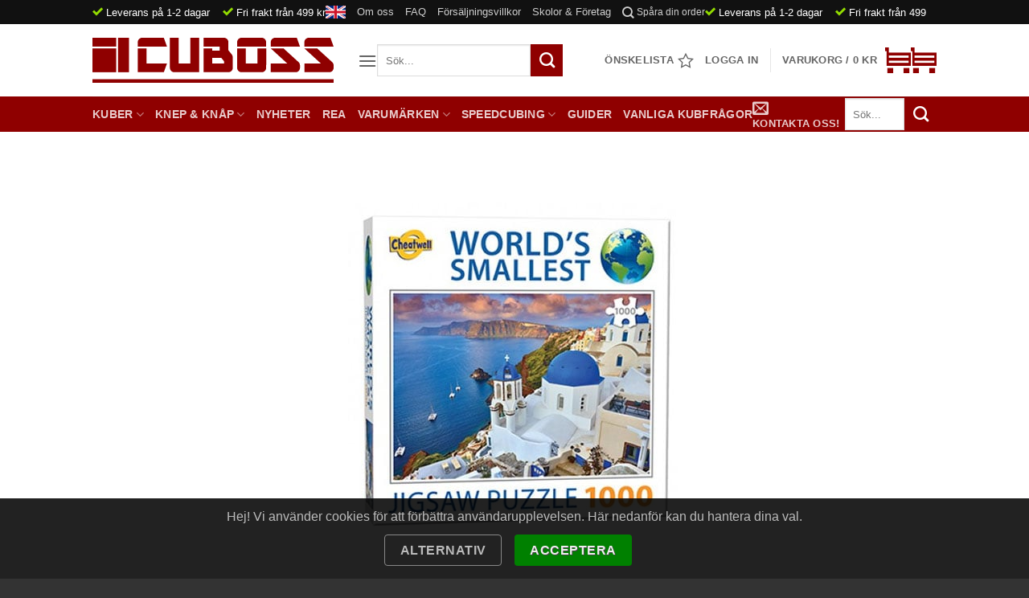

--- FILE ---
content_type: text/html; charset=UTF-8
request_url: https://cuboss.se/shop/varldens-minsta-pussel-1000-bitar-santorini-island/
body_size: 61403
content:
<!DOCTYPE html>
<html lang="sv-SE" class="loading-site no-js bg-fill">
<head>
	<meta charset="UTF-8" />
	<link rel="profile" href="https://gmpg.org/xfn/11" />
	<link rel="pingback" href="https://cuboss.se/xmlrpc.php" />

					<script>document.documentElement.className = document.documentElement.className + ' yes-js js_active js'</script>
			<script>(function(html){html.className = html.className.replace(/\bno-js\b/,'js')})(document.documentElement);</script>
<meta name='robots' content='index, follow, max-image-preview:large, max-snippet:-1, max-video-preview:-1' />
<meta name="viewport" content="width=device-width, initial-scale=1" />
	<!-- This site is optimized with the Yoast SEO plugin v25.6 - https://yoast.com/wordpress/plugins/seo/ -->
	<title>Världens minsta pussel (1000 bitar) - Santorini Island - för 139 kr - Cuboss.se</title>
<style>.flying-press-lazy-bg{background-image:none!important;}</style>
<link rel='preload' href='https://cuboss.com/wp-content/uploads/2020/01/english-flag.png' as='image' imagesrcset='' imagesizes=''/>
<link rel='preload' href='https://cuboss.se/wp-content/uploads/2016/04/Cubosslogga16.4.9.svg' as='image' imagesrcset='' imagesizes=''/>
<link rel='preload' href='https://cuboss.se/wp-content/uploads/2015/03/cart1.png' as='image' imagesrcset='' imagesizes=''/>
<link rel='preload' href='https://cuboss.se/wp-content/uploads/2020/02/ws-jigsaw-puzzle-santorini-island-510x510.jpg' as='image' imagesrcset='https://cuboss.se/wp-content/uploads/2020/02/ws-jigsaw-puzzle-santorini-island.jpg 510w, https://cuboss.se/wp-content/uploads/2020/02/ws-jigsaw-puzzle-santorini-island-150x150.jpg 150w, https://cuboss.se/wp-content/uploads/2020/02/ws-jigsaw-puzzle-santorini-island-300x300.jpg 300w, https://cuboss.se/wp-content/uploads/2020/02/ws-jigsaw-puzzle-santorini-island-50x50.jpg 50w, https://cuboss.se/wp-content/uploads/2020/02/ws-jigsaw-puzzle-santorini-island-100x100.jpg 100w' imagesizes='(max-width: 510px) 100vw, 510px'/>
<link rel='preload' href='https://cuboss.se/wp-content/themes/flatsome/assets/css/icons/fl-icons.woff2?v=3.20.4' as='font' type='font/woff2' fetchpriority='high' crossorigin='anonymous'><link rel='preload' href='https://cuboss.se/wp-content/themes/flatsome/assets/css/icons/fl-icons.ttf?v=3.20.4' as='font' type='font/ttf' fetchpriority='high' crossorigin='anonymous'>
<style id="flying-press-css">:root{--wp-admin-theme-color:#3858e9;--wp-admin-theme-color--rgb:56,88,233;--wp-admin-theme-color-darker-10:#2145e6;--wp-admin-theme-color-darker-10--rgb:33,69,230;--wp-admin-theme-color-darker-20:#183ad6;--wp-admin-theme-color-darker-20--rgb:24,58,214;--wp-admin-border-width-focus:2px}@media (resolution>=192dpi){:root{--wp-admin-border-width-focus:1.5px}}@keyframes components-animate__appear-animation{0%{transform:translateY(-2em)scaleY(0)scaleX(0)}}@keyframes components-animate__slide-in-animation{}@keyframes components-animate__loading{0%{opacity:.5}50%{opacity:1}}@keyframes components-button__busy-animation{0%{background-position:200px 0}}[role=region]{position:relative}@keyframes components-modal__appear-animation{0%{transform:translateY(32px)}}@keyframes components-resizable-box__top-bottom-animation{0%{opacity:0;transform:scaleX(0)}}@keyframes components-resizable-box__left-right-animation{0%{opacity:0;transform:scaleY(0)}}@keyframes components-button__appear-animation{0%{transform:scaleY(0)}}@font-face{font-display:swap;font-family:FontAwesomeCP;src:url(https://cuboss.se/wp-content/plugins/woocommerce-composite-products/assets/fonts/fa-cp-84.eot);src:url(https://cuboss.se/wp-content/plugins/woocommerce-composite-products/assets/fonts/fa-cp-84.eot#iefix)format("embedded-opentype"),url(https://cuboss.se/wp-content/plugins/woocommerce-composite-products/assets/fonts/fa-cp-84.woff2)format("woff2"),url(https://cuboss.se/wp-content/plugins/woocommerce-composite-products/assets/fonts/fa-cp-84.woff)format("woff"),url(https://cuboss.se/wp-content/plugins/woocommerce-composite-products/assets/fonts/fa-cp-84.ttf)format("truetype"),url(https://cuboss.se/wp-content/plugins/woocommerce-composite-products/assets/fonts/fa-cp-84.svg#fontawesomecp)format("svg");font-weight:400;font-style:normal}@font-face{font-display:swap;font-family:FontAwesomePB;src:url(https://cuboss.se/wp-content/plugins/woocommerce-product-bundles/assets/fonts/fa-pb-615.eot);src:url(https://cuboss.se/wp-content/plugins/woocommerce-product-bundles/assets/fonts/fa-pb-615.eot#iefix)format("embedded-opentype"),url(https://cuboss.se/wp-content/plugins/woocommerce-product-bundles/assets/fonts/fa-pb-615.woff2)format("woff2"),url(https://cuboss.se/wp-content/plugins/woocommerce-product-bundles/assets/fonts/fa-pb-615.woff2)format("woff"),url(https://cuboss.se/wp-content/plugins/woocommerce-product-bundles/assets/fonts/fa-pb-615.ttf)format("truetype"),url(https://cuboss.se/wp-content/plugins/woocommerce-product-bundles/assets/fonts/fa-pb-615.svg#fapbregular)format("svg");font-weight:400;font-style:normal}@font-face{font-display:swap;font-family:FontAwesomePB;src:url(https://cuboss.se/wp-content/plugins/woocommerce-product-bundles/assets/fonts/fa-pb-615.eot);src:url(https://cuboss.se/wp-content/plugins/woocommerce-product-bundles/assets/fonts/fa-pb-615.eot#iefix)format("embedded-opentype"),url(https://cuboss.se/wp-content/plugins/woocommerce-product-bundles/assets/fonts/fa-pb-615.woff2)format("woff2"),url(https://cuboss.se/wp-content/plugins/woocommerce-product-bundles/assets/fonts/fa-pb-615.woff2)format("woff"),url(https://cuboss.se/wp-content/plugins/woocommerce-product-bundles/assets/fonts/fa-pb-615.ttf)format("truetype"),url(https://cuboss.se/wp-content/plugins/woocommerce-product-bundles/assets/fonts/fa-pb-615.svg#fapbregular)format("svg");font-weight:400;font-style:normal}html{-webkit-text-size-adjust:100%;-ms-text-size-adjust:100%;font-family:sans-serif}body{margin:0}article,aside,details,figcaption,figure,footer,header,main,menu,nav,section,summary{display:block}a{background-color:#fff0}a:active,a:hover{outline-width:0}img{border-style:none}svg:not(:root){overflow:hidden}button,input,select,textarea{font:inherit}button,input,select{overflow:visible}button,select{text-transform:none}[type=button],[type=reset],[type=submit],button{cursor:pointer}[type=reset],[type=submit],button,html [type=button]{-webkit-appearance:button}button::-moz-focus-inner,input::-moz-focus-inner{border:0;padding:0}button:-moz-focusring,input:-moz-focusring{outline:1px dotted buttontext}textarea{overflow:auto}[type=checkbox],[type=radio]{box-sizing:border-box;padding:0}[type=number]::-webkit-inner-spin-button,[type=number]::-webkit-outer-spin-button{height:auto}[type=search]{-webkit-appearance:textfield}[type=search]::-webkit-search-cancel-button,[type=search]::-webkit-search-decoration{-webkit-appearance:none}*,:after,:before,html{box-sizing:border-box}html{-webkit-tap-highlight-color:#fff0;background-attachment:fixed}body{-webkit-font-smoothing:antialiased;-moz-osx-font-smoothing:grayscale;color:var(--fs-color-base)}img{vertical-align:middle;max-width:100%;height:auto;display:inline-block}p:empty{display:none}a,button,input{touch-action:manipulation}embed,iframe,object{max-width:100%}.col,.columns,.gallery-item{width:100%;margin:0;padding:0 15px 30px;position:relative}.col-fit{flex:1}.col-inner{background-position:50%;background-repeat:no-repeat;background-size:cover;flex:1 0 auto;width:100%;margin-left:auto;margin-right:auto;position:relative}@media screen and (width>=850px){.col:first-child .col-inner{margin-left:auto;margin-right:0}.col+.col .col-inner{margin-left:0;margin-right:auto}}@media screen and (width<=849px){.col{padding-bottom:30px}}.align-equal>.col{display:flex}.small-6{flex-basis:50%;max-width:50%}.small-12,.small-columns-1 .flickity-slider>.col,.small-columns-1>.col{flex-basis:100%;max-width:100%}.small-columns-2 .flickity-slider>.col,.small-columns-2>.col{flex-basis:50%;max-width:50%}.small-columns-4 .flickity-slider>.col,.small-columns-4>.col{flex-basis:25%;max-width:25%}@media screen and (width>=550px){.medium-2{flex-basis:16.6667%;max-width:16.6667%}.medium-3{flex-basis:25%;max-width:25%}.medium-4{flex-basis:33.3333%;max-width:33.3333%}.medium-6{flex-basis:50%;max-width:50%}.medium-8{flex-basis:66.6667%;max-width:66.6667%}.medium-12,.medium-columns-1 .flickity-slider>.col,.medium-columns-1>.col{flex-basis:100%;max-width:100%}.medium-columns-3 .flickity-slider>.col,.medium-columns-3>.col{flex-basis:33.3333%;max-width:33.3333%}}@media screen and (width>=850px){.large-2{flex-basis:16.6667%;max-width:16.6667%}.large-3{flex-basis:25%;max-width:25%}.large-4{flex-basis:33.3333%;max-width:33.3333%}.large-6{flex-basis:50%;max-width:50%}.large-9{flex-basis:75%;max-width:75%}.gallery-columns-1 .gallery-item,.large-12,.large-columns-1 .flickity-slider>.col,.large-columns-1>.col{flex-basis:100%;max-width:100%}.gallery-columns-3 .gallery-item,.large-columns-3 .flickity-slider>.col,.large-columns-3>.col{flex-basis:33.3333%;max-width:33.3333%}.gallery-columns-4 .gallery-item,.large-columns-4 .flickity-slider>.col,.large-columns-4>.col{flex-basis:25%;max-width:25%}}.has-shadow>.col>.col-inner{background-color:#fff}.container,.container-width,.full-width .ubermenu-nav,.row,body.boxed,body.framed{width:100%;margin-left:auto;margin-right:auto}.container{padding-left:15px;padding-right:15px}.container,.container-width,.full-width .ubermenu-nav,.row{max-width:1080px}.row.row-collapse{max-width:1050px}.row.row-small{max-width:1065px}.row.row-large{max-width:1110px}.flex-row{flex-flow:row;justify-content:space-between;align-items:center;width:100%;display:flex}.flex-row-col{flex-direction:column;justify-content:flex-start;display:flex}.text-center .flex-row{justify-content:center}.header .flex-row{height:100%}.flex-col{max-height:100%}.flex-grow{-ms-flex-negative:1;flex:1;-ms-flex-preferred-size:auto!important}.flex-center{margin:0 auto}.flex-left{margin-right:auto}.flex-right{margin-left:auto}@media (width<=849px){.medium-text-center .flex-row{justify-content:center}}@media (-ms-high-contrast:none){.payment-icon svg{max-width:50px}.nav>li>a>i{top:-1px}}.gallery,.row{flex-flow:wrap;width:100%;display:flex}.row>div:not(.col):not([class^=col-]):not([class*=\ col-]){width:100%!important}.container .row:not(.row-collapse),.lightbox-content .row:not(.row-collapse),.row .gallery,.row .row:not(.row-collapse){width:auto;margin-left:-15px;margin-right:-15px;padding-left:0;padding-right:0}.row .container{padding-left:0;padding-right:0}.row-full-width{max-width:100%!important}.row-collapse{padding:0}.row-collapse>.col,.row-collapse>.flickity-viewport>.flickity-slider>.col{padding:0!important}.row-collapse>.col .container{max-width:100%}.container .row-small:not(.row-collapse),.row .row-small:not(.row-collapse){margin-bottom:0;margin-left:-10px;margin-right:-10px}.row-small>.col,.row-small>.flickity-viewport>.flickity-slider>.col{margin-bottom:0;padding:0 9.8px 19.6px}@media screen and (width>=850px){.row-large{padding-left:0;padding-right:0}.container .row-large:not(.row-collapse),.row .row-large:not(.row-collapse){margin-bottom:0;margin-left:-30px;margin-right:-30px}.row-large>.col,.row-large>.flickity-viewport>.flickity-slider>.col{margin-bottom:0;padding:0 30px 30px}}.nav-dropdown{color:var(--fs-color-base);opacity:0;text-align:left;visibility:hidden;z-index:9;background-color:#fff;min-width:260px;max-height:0;margin:0;padding:20px 0;transition:opacity .25s,visibility .25s;display:table;position:absolute;left:-99999px}.dark.nav-dropdown{color:#f1f1f1}.nav-dropdown:after{clear:both;content:"";visibility:hidden;height:0;display:block}.nav-dropdown li{vertical-align:top;margin:0;display:block}.nav-dropdown li ul{margin:0;padding:0}.nav-dropdown>li.html{min-width:260px}.nav-right li.current-dropdown:last-child>.nav-dropdown,.nav-right li.has-dropdown:hover:last-child>.nav-dropdown{left:auto;right:-15px}.nav-column li>a,.nav-dropdown>li>a{width:auto;padding:10px 20px;line-height:1.3;display:block}.nav-column>li:last-child:not(.nav-dropdown-col)>a,.nav-dropdown>li:last-child:not(.nav-dropdown-col)>a{border-bottom:0!important}.nav-dropdown .menu-item-has-children>a,.nav-dropdown .nav-dropdown-col>a,.nav-dropdown .title>a{color:#000;text-transform:uppercase;font-size:.8em;font-weight:bolder}.nav-dropdown-default .nav-column li>a,.nav-dropdown.nav-dropdown-default>li>a{border-bottom:1px solid #ececec;margin:0 10px;padding-left:0;padding-right:0}.nav-dropdown-default{padding:20px}.menu-item-has-block .nav-dropdown{padding:0}.menu-item-has-block .nav-dropdown .col-inner ul:not(.nav.nav-vertical) li:not(.tab):not([class^=bullet-]){display:list-item;margin-left:1.3em!important}.nav-dropdown-has-arrow li.has-dropdown:after,.nav-dropdown-has-arrow li.has-dropdown:before{content:"";opacity:0;pointer-events:none;z-index:10;border:solid #fff0;width:0;height:0;position:absolute;bottom:-2px;left:50%}.nav-dropdown-has-arrow li.has-dropdown:after{border-width:8px;border-color:#fff0 #fff0 #fff;margin-left:-8px}.nav-dropdown-has-arrow li.has-dropdown:before{z-index:-999;border-width:11px;margin-left:-11px}.nav-dropdown-has-arrow .ux-nav-vertical-menu .menu-item-design-custom-size:after,.nav-dropdown-has-arrow .ux-nav-vertical-menu .menu-item-design-custom-size:before,.nav-dropdown-has-arrow .ux-nav-vertical-menu .menu-item-design-default:after,.nav-dropdown-has-arrow .ux-nav-vertical-menu .menu-item-design-default:before,.nav-dropdown-has-arrow li.has-dropdown.menu-item-design-container-width:after,.nav-dropdown-has-arrow li.has-dropdown.menu-item-design-container-width:before,.nav-dropdown-has-arrow li.has-dropdown.menu-item-design-full-width:after,.nav-dropdown-has-arrow li.has-dropdown.menu-item-design-full-width:before{display:none}.nav-dropdown-has-shadow .nav-dropdown{box-shadow:1px 1px 15px #00000026}.nav-dropdown-has-arrow.nav-dropdown-has-border li.has-dropdown:before{border-bottom-color:#ddd}.nav-dropdown-has-border .nav-dropdown{border:2px solid #ddd}.label-hot.menu-item>a:after,.label-new.menu-item>a:after,.label-popular.menu-item>a:after,.label-sale.menu-item>a:after{color:#fff;content:"";letter-spacing:-.1px;text-transform:uppercase;background-color:#000;border-radius:2px;margin-left:4px;padding:2px 3px 3px;font-size:9px;font-weight:bolder;line-height:9px;display:inline-block;position:relative;top:-2px}.label-new.menu-item>a:after{background-color:var(--fs-color-primary)}.label-sale.menu-item>a:after{background-color:var(--fs-color-secondary)}.nav p{margin:0;padding-bottom:0}.nav,.nav ul:not(.nav-dropdown){margin:0;padding:0}.nav>li>a.button,.nav>li>button{margin-bottom:0}.nav{flex-flow:wrap;align-items:center;width:100%;display:flex}.nav,.nav>li{position:relative}.nav>li{margin:0 7px;padding:0;list-style:none;transition:background-color .3s;display:inline-block}.nav>li>a{flex-wrap:wrap;align-items:center;padding:10px 0;display:inline-flex}.html .nav>li>a{padding-top:0;padding-bottom:0}.nav-small .nav>li>a,.nav.nav-small>li>a{vertical-align:top;padding-top:5px;padding-bottom:5px;font-weight:400}.nav-small.nav>li.html{font-size:.75em}.nav-center{justify-content:center}.nav-left{justify-content:flex-start}.nav-right{justify-content:flex-end}@media (width<=849px){.medium-nav-center{justify-content:center}}.nav-column>li>a,.nav-dropdown>li>a,.nav-vertical-fly-out>li>a,.nav>li>a{color:#4a4a4ad9;transition:all .2s}.nav-column>li>a,.nav-dropdown>li>a{display:block}.nav-column li.active>a,.nav-column li>a:hover,.nav-dropdown li.active>a,.nav-dropdown>li>a:hover,.nav-vertical-fly-out>li.active>a,.nav-vertical-fly-out>li>a:hover,.nav>li.active>a,.nav>li.current>a,.nav>li>a.active,.nav>li>a.current,.nav>li>a:hover{color:#121212d9}.nav li:first-child{margin-left:0!important}.nav li:last-child{margin-right:0!important}.nav-uppercase>li>a{letter-spacing:.02em;text-transform:uppercase;font-weight:bolder}@media (width>=850px){.nav-divided>li{margin:0 .7em}.nav-divided>li+li>a:after{content:"";border-left:1px solid #0000001a;width:1px;height:15px;margin-top:-7px;position:absolute;top:50%;left:-1em}}li.html .row,li.html form,li.html input,li.html select{margin:0}li.html>.button{margin-bottom:0}.nav-line-bottom>li>a:before,.nav-line-grow>li>a:before,.nav-line>li>a:before{background-color:var(--fs-color-primary);content:" ";opacity:0;width:100%;height:3px;transition:all .3s;position:absolute;top:0;left:50%;transform:translate(-50%)}.nav-line-bottom>li.active>a:before,.nav-line-bottom>li:hover>a:before,.nav-line-grow>li.active>a:before,.nav-line-grow>li:hover>a:before,.nav-line>li.active>a:before,.nav-line>li:hover>a:before{opacity:1}.nav:hover>li:not(:hover)>a:before{opacity:0}.tabbed-content .nav-line-bottom:before{top:auto;bottom:0}.nav-line-bottom>li:after,.nav-line-bottom>li:before{display:none}.nav-line-bottom>li>a:before{top:auto;bottom:0}.tabbed-content{flex-flow:wrap;display:flex}.tabbed-content .nav,.tabbed-content .tab-panels{width:100%}.tab-panels{padding-top:1em}.tab-panels .entry-content{padding:0}.tab-panels .panel:not(.active){opacity:0;visibility:hidden;height:0;padding:0;display:block;overflow:hidden}.tab-panels .panel.active{display:block!important}@media (width>=850px){.tabbed-content .nav-vertical{width:25%;padding-top:0}.nav-vertical+.tab-panels{border-left:1px solid #ddd;flex:1;padding:0 30px 30px;margin-top:0!important}}@media (width<=549px){.small-nav-collapse>li{width:100%;margin:0!important}.small-nav-collapse>li a{width:100%;display:block}}.active>ul.children,.active>ul.sub-menu:not(.nav-dropdown){display:block!important}.nav.nav-vertical{flex-flow:column}.nav.nav-vertical li{width:100%;margin:0;list-style:none}.nav-vertical li li{padding-left:.5em;font-size:1em}.nav-vertical>li{flex-flow:wrap;align-items:center;display:flex}.nav-vertical>li ul{width:100%}.nav-vertical li li.menu-item-has-children{margin-bottom:1em}.nav-vertical li li.menu-item-has-children:not(:first-child){margin-top:1em}.nav-vertical>li>a,.nav-vertical>li>ul>li a{flex-grow:1;align-items:center;width:auto;display:flex}.nav-vertical li li.menu-item-has-children>a{color:#000;text-transform:uppercase;font-size:.8em;font-weight:bolder}.nav-vertical>li.html{padding-top:1em;padding-bottom:1em}.nav-vertical>li>ul li a{color:#4a4a4a;transition:color .2s}.nav-vertical>li>ul li a:hover{color:#111;opacity:1}.nav-vertical>li>ul{margin:0 0 2em;padding-left:1em}.nav .children{opacity:0;transition:background-color .6s,transform .3s,opacity .3s;position:fixed;left:-99999px;transform:translate(-10px)}@media (prefers-reduced-motion){.nav .children{opacity:1;transform:none}}.nav:not(.nav-slide) .active>.children{opacity:1;position:inherit;padding-bottom:30px;left:auto;transform:translate(0)}.nav-sidebar.nav-vertical>li.menu-item.active,.nav-sidebar.nav-vertical>li.menu-item:hover{background-color:#0000000d}.nav-sidebar.nav-vertical>li+li{border-top:1px solid #ececec}.dark .nav-sidebar.nav-vertical>li+li,.dark .nav-vertical-fly-out>li+li{border-color:#fff3}.nav-vertical>li+li{border-top:1px solid #ececec}.nav-vertical.nav-line>li>a:before{z-index:1;width:3px;height:100%;left:auto;right:-2px}.text-center .nav-vertical li{border:0}.text-center .nav-vertical li li,.text-center.nav-vertical li li{padding-left:0}.nav-vertical .header-button,.nav-vertical .social-icons{width:100%;display:block}.badge-container{margin:30px 0 0}.badge{backface-visibility:hidden;pointer-events:none;z-index:20;width:2.8em;height:2.8em;display:table}.badge.top{left:0}.badge-inner{background-color:var(--fs-color-primary);color:#fff;text-align:center;vertical-align:middle;white-space:nowrap;width:100%;height:100%;padding:2px;font-weight:bolder;line-height:.85;transition:background-color .3s,color .3s,border .3s;display:table-cell}.badge+.badge{opacity:.9;width:2.5em;height:2.5em}.badge+.badge+.badge{opacity:.8}.badge-frame .badge-inner,.badge-outline .badge-inner{color:var(--fs-color-primary);background-color:#fff;border:2px solid}.has-hover:hover .badge-outline .badge-inner{background-color:var(--fs-color-primary);border-color:var(--fs-color-primary);color:#fff}.badge-circle,.badge-outline{margin-left:-.4em}.badge-frame .badge-inner,.widget .badge-outline .badge-inner{background-color:#fff0}.widget .badge{margin:0!important}.dark .widget .badge-outline .badge-inner{color:#fff;opacity:.7}.box{width:100%;margin:0 auto;position:relative}.box>a{width:100%;display:block}.box a{display:inline-block}.box,.box-image,.box-text{transition:opacity .3s,transform .3s,background-color .3s}.box-image>a,.box-image>div>a{display:block}.box-image>a:focus-visible,.box-image>div>a:focus-visible{outline-offset:-2px}.box-text{width:100%;padding-top:.7em;padding-bottom:1.4em;font-size:.9em;position:relative}.has-shadow .box-text{padding-left:1.2em;padding-right:1.2em}@media (width<=549px){.box-text{font-size:85%}}.box-image{height:auto;margin:0 auto;position:relative;overflow:hidden}.box-image[style*=-radius]{-webkit-mask-image:-webkit-radial-gradient(#fff,#000)}.box-text.text-center{padding-left:10px;padding-right:10px}.box-image img{width:100%;max-width:100%;margin:0 auto}.button,button,input[type=button],input[type=reset],input[type=submit]{box-sizing:border-box;color:currentColor;cursor:pointer;letter-spacing:.03em;text-align:center;min-width:24px;max-width:100%;min-height:2.5em;text-rendering:optimizeLegibility;text-shadow:none;text-transform:uppercase;vertical-align:middle;background-color:#fff0;border:1px solid #fff0;border-radius:0;margin-top:0;margin-right:1em;padding:0 1.2em;font-size:.97em;font-weight:bolder;line-height:2.4em;text-decoration:none;transition:transform .3s,border .3s,background .3s,box-shadow .3s,opacity .3s,color .3s;display:inline-block;position:relative}.button span{line-height:1.6;display:inline-block}.button.is-outline{line-height:2.19em}.nav>li>a.button,.nav>li>a.button:hover{padding-top:0;padding-bottom:0}.nav>li>a.button:hover{color:#fff}.button,input[type=button].button,input[type=reset].button,input[type=submit],input[type=submit].button{background-color:var(--fs-color-primary);color:#fff;border-color:#0000000d}.button.is-outline,input[type=button].is-outline,input[type=reset].is-outline,input[type=submit].is-outline{background-color:#fff0;border:2px solid}.button:hover,.dark .button.is-form:hover,input[type=button]:hover,input[type=reset]:hover,input[type=submit]:hover{color:#fff;opacity:1;outline:none;box-shadow:inset 0 0 0 100px #0003}.is-form,button.is-form,button[type=submit].is-form,input[type=button].is-form,input[type=reset].is-form,input[type=submit].is-form{color:#666;text-shadow:1px 1px 1px #fff;text-transform:none;background-color:#f9f9f9;border:1px solid #ddd;font-weight:400;position:relative;overflow:hidden}.button.is-form:hover{color:#000;background-color:#f1f1f1}.dark .button,.dark input[type=button],.dark input[type=reset],.dark input[type=submit]{color:#fff}.dark .button.is-form,.dark input[type=button].is-form,.dark input[type=reset].is-form,.dark input[type=submit].is-form{color:#000}.is-outline{color:silver}.is-outline:hover{box-shadow:none!important}.primary,input[type=submit],input[type=submit].button{background-color:var(--fs-color-primary)}.primary.is-link,.primary.is-outline,.primary.is-underline{color:var(--fs-color-primary)}.is-outline:hover,.primary.is-outline:hover{background-color:var(--fs-color-primary);border-color:var(--fs-color-primary);color:#fff}.button.alt,.button.checkout,.checkout-button,.secondary{background-color:var(--fs-color-secondary)}a.primary:not(.button),a.secondary:not(.button){background-color:#fff0}.text-center .button:first-of-type{margin-left:0!important}.text-center .button:last-of-type,.text-right .button:last-of-type{margin-right:0!important}.button.disabled,.button[disabled],button.disabled,button[disabled]{opacity:.6}.flex-col .button,.flex-col button,.flex-col input{margin-bottom:0}.is-divider{background-color:#0000001a;width:100%;max-width:30px;height:3px;margin:1em 0;display:block}.widget .is-divider{margin-top:.66em}.dark .is-divider{background-color:#ffffff4d}form{margin-bottom:0}.select-resize-ghost,.select2-container .select2-choice,.select2-container .select2-selection,input[type=date],input[type=email],input[type=number],input[type=password],input[type=search],input[type=tel],input[type=text],input[type=url],select,textarea{box-sizing:border-box;color:#333;vertical-align:middle;background-color:#fff;border:1px solid #ddd;border-radius:0;width:100%;max-width:100%;height:2.507em;padding:0 .75em;font-size:.97em;transition:color .3s,border .3s,background .3s,opacity .3s;box-shadow:inset 0 1px 2px #0000001a}@media (width<=849px){.select-resize-ghost,.select2-container .select2-choice,.select2-container .select2-selection,input[type=date],input[type=email],input[type=number],input[type=password],input[type=search],input[type=tel],input[type=text],input[type=url],select,textarea{font-size:1rem}}input:hover,select:hover,textarea:hover{box-shadow:inset 0 -1.8em 1em #fff0}input[type=email],input[type=number],input[type=search],input[type=tel],input[type=text],input[type=url],textarea{-webkit-appearance:none;-moz-appearance:none;appearance:none}textarea{min-height:120px;padding-top:.7em}input[type=email]:focus,input[type=number]:focus,input[type=password]:focus,input[type=search]:focus,input[type=tel]:focus,input[type=text]:focus,select:focus,textarea:focus{color:#333;background-color:#fff;outline:0;box-shadow:0 0 5px #ccc;opacity:1!important}label,legend{margin-bottom:.4em;font-size:.9em;font-weight:700;display:block}input[type=checkbox],input[type=radio]{margin-right:10px;font-size:16px;display:inline}input[type=checkbox]+label,input[type=radio]+label{display:inline}.links>li>a:before,i[class*=\ icon-],i[class^=icon-]{margin:0;padding:0;line-height:1.2;display:inline-block;position:relative;speak:none!important;font-variant:normal!important;text-transform:none!important;font-family:fl-icons!important;font-style:normal!important;font-weight:400!important}.button i,button i{vertical-align:middle;top:-1.5px}a.icon:not(.button),button.icon:not(.button){margin-left:.25em;margin-right:.25em;font-family:sans-serif;font-size:1.2em}.header a.icon:not(.button){margin-left:.3em;margin-right:.3em}.header .nav-small a.icon:not(.button){font-size:1em}.button.icon{min-width:2.5em;margin-left:.12em;margin-right:.12em;padding-left:.6em;padding-right:.6em;display:inline-block}.button.icon i{font-size:1.2em}.button.icon i+span{padding-right:.5em}.button.icon.is-small{border-width:1px}.button.icon.is-small i{top:-1px}.button.icon.circle,.button.icon.round{padding-left:0;padding-right:0}.button.icon.circle>span,.button.icon.round>span{margin:0 8px}.button.icon.circle>span+i,.button.icon.round>span+i{margin-left:-4px}.button.icon.circle>i,.button.icon.round>i{margin:0 8px}.button.icon.circle>i+span,.button.icon.round>i+span{margin-left:-4px}.button.icon.circle>i:only-child,.button.icon.round>i:only-child{margin:0}.nav>li>a>i{vertical-align:middle;font-size:20px;transition:color .3s}.nav>li>a>i+span,.nav>li>a>span+i{margin-left:5px}.nav-small>li>a>i{font-size:1em}.nav>li>a>i.icon-search{font-size:1.2em}.nav>li>a>i.icon-menu{font-size:1.9em}.nav>li.has-icon>a>i{min-width:1em}.nav-vertical>li>a>i{opacity:.6;font-size:16px}.button:not(.icon)>i{margin-left:-.15em;margin-right:.4em}.button:not(.icon)>span+i{margin-left:.4em;margin-right:-.15em}.has-dropdown .icon-angle-down{opacity:.6;margin-left:.2em;font-size:16px}.image-icon{vertical-align:middle;height:auto;display:inline-block;position:relative}span+.image-icon{margin-left:10px}.image-icon img{min-width:100%;max-width:32px}.nav-small .image-icon{width:16px;height:16px;margin:0 5px}.nav-small .image-icon img{vertical-align:top}[data-icon-label]{position:relative}[data-icon-label="0"]:after{display:none}[data-icon-label]:after{background-color:var(--fs-color-secondary);color:#fff;content:attr(data-icon-label);letter-spacing:-.5px;opacity:.9;text-align:center;z-index:1;border-radius:99px;min-width:17px;height:17px;padding-left:2px;padding-right:2px;font-size:11px;font-style:normal;font-weight:bolder;line-height:17px;transition:transform .2s;position:absolute;top:-10px;right:-10px;box-shadow:1px 1px 3px #0000004d;font-family:Arial,sans-serif!important}.nav-small [data-icon-label]:after{min-width:13px;height:13px;font-size:10px;line-height:13px;top:-4px;right:-10px}.button [data-icon-label]:after{top:-12px;right:-12px}img{opacity:1;transition:opacity 1s}.col-inner>.img:not(:last-child),.col>.img:not(:last-child){margin-bottom:1em}.img,.img .img-inner{position:relative}.img .img-inner{overflow:hidden}.img,.img img{width:100%}.lazy-load{background-color:#00000008}.has-format,.image-cover,.video-fit{background-position:50%;background-size:cover;height:auto;padding-top:100%;position:relative;overflow:hidden}.has-equal-box-heights .box-image img,.has-format img,.image-cover img,.video-fit iframe,.video-fit video,img.back-image{-o-object-fit:cover;object-fit:cover;-o-object-position:50% 50%;object-position:50% 50%;width:100%;height:100%;font-family:"object-fit: cover;";position:absolute;inset:0}.image-tools{padding:10px;position:absolute}.image-tools a:last-child{margin-bottom:0}.image-tools a.button{display:block}.image-tools.bottom.left{padding-top:0;padding-right:0}.image-tools.top.right{padding-bottom:0;padding-left:0}@media only screen and (device-width<=1024px){.image-tools{padding:5px;opacity:1!important}}.mfp-hide{display:none!important}@keyframes spin{0%{transform:rotate(0)}}.ux-menu-link{align-items:center}.ux-menu-link--active .ux-menu-link__link,.ux-menu-link:hover .ux-menu-link__link{color:#121212d9}.dark .ux-menu-link__link{border-bottom-color:#fff3}.dark .ux-menu-link--active .ux-menu-link__link,.dark .ux-menu-link:hover .ux-menu-link__link{color:#ffffffd9}.ux-menu.ux-menu--divider-solid .ux-menu-link:not(:last-of-type) .ux-menu-link__link{border-bottom-style:solid}.ux-menu-link__link{color:currentColor;border-bottom-width:1px;border-bottom-color:#ececec;flex:1;align-items:baseline;min-height:2.5em;padding-top:.3em;padding-bottom:.3em;transition:all .2s}.ux-menu-link__icon{vertical-align:middle;flex-shrink:0;width:16px}.ux-menu-link__icon+.ux-menu-link__text{padding-left:.5em}.stack{--stack-gap:0;display:flex}.stack>.text>:first-child{margin-top:0}.stack>.text>:last-child{margin-bottom:0}.stack-col{flex-direction:column}.stack-col>*{margin:0!important}.stack-col>*~*{margin-top:var(--stack-gap)!important}.justify-start{justify-content:flex-start}table{border-spacing:0;border-color:#ececec;width:100%;margin-bottom:1em}td,th{text-align:left;border-bottom:1px solid #ececec;padding:.5em;font-size:.9em;line-height:1.3}td{color:#666}td:first-child,th:first-child{padding-left:0}td:last-child,th:last-child{padding-right:0}.dark td,.dark th{border-color:#ffffff14}td .label,td dl,td form,td input,td label,td p,td select{margin:.5em 0}label{color:#222}.flickity-slider>.img,.slider-wrapper:last-child,.slider>.img{margin-bottom:0}.row-slider,.slider{scrollbar-width:none;position:relative}.slider:not(.flickity-enabled){-ms-overflow-style:-ms-autohiding-scrollbar;white-space:nowrap;width:auto;overflow:scroll hidden}.row-slider::-webkit-scrollbar,.slider::-webkit-scrollbar{width:0!important;height:0!important}.row.row-slider:not(.flickity-enabled){display:block}.slider:not(.flickity-enabled)>*{vertical-align:top;white-space:normal!important;display:inline-block!important}.slider:not(.flickity-enabled)>a,.slider>a,.slider>a>img,.slider>div:not(.col),.slider>img,.slider>p{width:100%}.slider-nav-reveal{padding-top:0;overflow:hidden}a{color:var(--fs-experimental-link-color);text-decoration:none}.button:focus:not(:focus-visible),a:focus:not(:focus-visible),button:focus:not(:focus-visible),input:focus:not(:focus-visible){outline:none}.button:focus-visible,[role=radio]:focus-visible,a:focus-visible,button:focus-visible,input:focus-visible{outline-offset:2px;outline:2px solid}a.plain{color:currentColor;transition:color .3s,opacity .3s,transform .3s}.nav-dark a.plain:hover{opacity:.7}a.icon-circle:hover,a.remove:hover,a:hover{color:var(--fs-experimental-link-color-hover)}.primary:focus-visible,.submit-button:focus-visible,button[type=submit]:focus-visible{outline-color:var(--fs-color-primary)}.alt:focus-visible{outline-color:var(--fs-color-secondary)}.dark .widget a,.dark a{color:currentColor}.dark .widget a:hover,.dark a:hover{color:#fff}ul{list-style:outside}ol,ul{margin-top:0;padding:0}ol ol,ol ul,ul ol,ul ul{margin:1.5em 0 1.5em 3em}li{margin-bottom:.6em}.col-inner ol li,.col-inner ul li,.entry-content ol li,.entry-content ul li,.entry-summary ol li,.entry-summary ul li{margin-left:1.3em}.button,button,fieldset,input,select,textarea{margin-bottom:1em}blockquote,dl,figure,form,ol,p,pre,ul{margin-bottom:1.3em}form p{margin-bottom:.5em}body{line-height:1.6}h1,h2,h3,h4,h5,h6{color:#555;text-rendering:optimizeSpeed;width:100%;margin-top:0;margin-bottom:.5em}.h1,h1{font-size:1.7em}.h1,.h2,h1,h2{line-height:1.3}.h3,h3{font-size:1.25em}.h4,h4{font-size:1.125em}.h5,h5{font-size:1em}@media (width<=549px){h1{font-size:1.4em}h3,h4{font-size:1em}}h3 label{margin-right:10px;display:inline-block}p{margin-top:0}h1>span,h2>span,h3>span,h4>span,h5>span,h6>span,p.headline>span{-webkit-box-decoration-break:clone;box-decoration-break:clone}.uppercase,h6,span.widget-title,th{letter-spacing:.05em;text-transform:uppercase;line-height:1.05}.is-uppercase,.uppercase{text-transform:uppercase;line-height:1.2}.is-larger{font-size:1.3em}.is-large{font-size:1.15em}.is-small,.is-small.button{font-size:.8em}.is-xsmall{font-size:.7em}@media (width<=549px){.is-larger{font-size:1.2em}.is-large{font-size:1em}}.box-text a:not(.button),.box-text h1,.box-text h2,.box-text h3,.box-text h4,.box-text h5,.box-text h6{margin-top:.1em;margin-bottom:.1em;line-height:1.3}.box-text p{margin-top:.1em;margin-bottom:.1em}.box-text .button{margin-top:1em}.nav>li>a{font-size:.8em}.nav>li.html{font-size:.85em}.nav-size-medium>li>a{font-size:.9em}.clear:after,.clearfix:after,.container:after,.row:after{clear:both;content:"";display:table}@media (width<=549px){.hide-for-small,[data-show=hide-for-small]{display:none!important}.small-text-center{float:none!important;text-align:center!important;width:100%!important}}@media (width>=850px){.show-for-medium,[data-show=show-for-medium]{display:none!important}}@media (width<=849px){.hide-for-medium,[data-show=hide-for-medium]{display:none!important}.medium-text-center .pull-left,.medium-text-center .pull-right{float:none}.medium-text-center{float:none!important;text-align:center!important;width:100%!important}}@media (width>=850px){.hide-for-large,[data-show=hide-for-large]{display:none!important}}.expand,.full-width{display:block;width:100%!important;max-width:100%!important;padding-left:0!important;padding-right:0!important}.pull-left{margin-left:0!important}.mb-0{margin-bottom:0!important}.mb-half{margin-bottom:15px}.mb-half:last-child,.mb:last-child{margin-bottom:0}.pb{padding-bottom:30px}.pt{padding-top:30px}.pb-0{padding-bottom:0!important}.inner-padding{padding:30px}.text-center{text-align:center}.text-center .is-divider,.text-center .is-star-rating,.text-center .star-rating,.text-center>div,.text-center>div>div{margin-left:auto;margin-right:auto}.text-center .pull-left,.text-center .pull-right{float:none}.relative{position:relative!important}.absolute{position:absolute!important}.fixed{z-index:12;position:fixed!important}.top{top:0}.right{right:0}.left{left:0}.bottom,.fill{bottom:0}.fill{height:100%;position:absolute;top:0;left:0;right:0;margin:0!important;padding:0!important}.pull-left{float:left}.bg-fill{background-position:50%;background-repeat:no-repeat!important;background-size:cover!important}.circle,.circle img{-o-object-fit:cover;object-fit:cover;border-radius:999px!important}.hidden{visibility:hidden!important;display:none!important}.z-1{z-index:21}.z-3{z-index:23}.flex{display:flex}.inline-block{display:inline-block}.no-scrollbar{-ms-overflow-style:-ms-autohiding-scrollbar;scrollbar-width:none}.no-scrollbar::-webkit-scrollbar{width:0!important;height:0!important}.screen-reader-text{clip:rect(1px,1px,1px,1px);width:1px;height:1px;overflow:hidden;position:absolute!important}.screen-reader-text:focus{color:#21759b;z-index:100000;background-color:#f1f1f1;border-radius:3px;width:auto;height:auto;padding:15px 23px 14px;font-size:.875rem;font-weight:700;line-height:normal;text-decoration:none;display:block;top:5px;left:5px;box-shadow:0 0 2px 2px #0009;clip:auto!important}@media (prefers-reduced-motion:no-preference){.nav-anim>li{opacity:0;transition:transform .3s,opacity .3s;transform:translateY(-15px)}.active .nav-anim>li,.mfp-ready .nav-anim>li,.nav-anim.active>li{opacity:1;transform:none}.col+.col [data-animate],.nav-anim>li,[data-animate-delay="200"],[data-animate]+[data-animate]{transition-delay:.2s}.nav-anim>li+li,[data-animate-delay="300"]{transition-delay:.3s}.col+.col+.col [data-animate],.nav-anim>li+li+li,[data-animate-delay="400"],[data-animate]+[data-animate]+[data-animate]{transition-delay:.4s}.nav-anim>li+li+li+li,[data-animate-delay="500"]{transition-delay:.5s}.col+.col+.col+.col [data-animate],.nav-anim>li+li+li+li+li,[data-animate-delay="600"],[data-animate]+[data-animate]+[data-animate]+[data-animate]{transition-delay:.6s}.nav-anim>li+li+li+li+li+li,[data-animate-delay="700"]{transition-delay:.7s}.col+.col+.col+.col+.col [data-animate],.nav-anim>li+li+li+li+li+li+li,[data-animate-delay="800"],[data-animate]+[data-animate]+[data-animate]+[data-animate]+[data-animate]{transition-delay:.8s}.col+.col+.col+.col+.col+.col [data-animate],.nav-anim>li+li+li+li+li+li+li+li,[data-animate-delay="900"]{transition-delay:.9s}.col+.col+.col+.col+.col+.col+.col [data-animate],.nav-anim>li+li+li+li+li+li+li+li+li,[data-animate-delay="1000"]{transition-delay:1s}}@keyframes stuckMoveDown{0%{transform:translateY(-100%)}}@keyframes stuckMoveUp{0%{transform:translateY(100%)}}@keyframes stuckFadeIn{0%{opacity:0}}@keyframes ux-animate{0%{-webkit-clip-path:inset(var(--stagger-from-clip-path));clip-path:inset(var(--stagger-from-clip-path));opacity:var(--stagger-from-opacity,0);transform:translateX(var(--stagger-from-translate-x))translateY(var(--stagger-from-translate-y))scale(var(--stagger-from-scale))}}.has-shadow .box:not(.box-overlay):not(.box-shade),.has-shadow.box:not(.box-overlay):not(.box-shade){background-color:#fff}.dark .has-shadow .box:not(.box-overlay):not(.box-shade),.dark .has-shadow.box:not(.box-overlay):not(.box-shade){background-color:#333}.box-shadow-1,.box-shadow-1-hover,.box-shadow-2,.box-shadow-2-hover,.box-shadow-3,.box-shadow-3-hover,.box-shadow-4,.box-shadow-4-hover,.box-shadow-5,.box-shadow-5-hover,.row-box-shadow-1 .col-inner,.row-box-shadow-1-hover .col-inner,.row-box-shadow-2 .col-inner,.row-box-shadow-2-hover .col-inner,.row-box-shadow-3 .col-inner,.row-box-shadow-3-hover .col-inner,.row-box-shadow-4 .col-inner,.row-box-shadow-4-hover .col-inner,.row-box-shadow-5 .col-inner,.row-box-shadow-5-hover .col-inner{transition:transform .3s,box-shadow .3s,background-color .3s,color .3s,opacity .3s}.box-shadow-1,.box-shadow-1-hover:hover,.row-box-shadow-1 .col-inner,.row-box-shadow-1-hover .col-inner:hover{box-shadow:0 1px 3px -2px #0000001f,0 1px 2px #0000003d}.has-hover .bg,.has-hover [class*=image-] img{transition:filter .6s,opacity .6s,transform .6s,box-shadow .3s}.bg-glow:hover .bg,.has-hover:hover .image-glow img{filter:brightness(1.1)}.hover-slide,.hover-slide-in,.hover-zoom,.hover-zoom-in,.show-on-hover{filter:blur();opacity:0;pointer-events:none;transition:opacity .5s,transform .3s,max-height .6s,filter .6s}.hover-slide-in{transform:translateY(100%)translateZ(0)}.has-hover:hover img.show-on-hover{opacity:1}.has-hover .box-image:focus-within .show-on-hover,.has-hover:hover .hover-slide,.has-hover:hover .hover-slide-in,.has-hover:hover .hover-zoom,.has-hover:hover .hover-zoom-in,.has-hover:hover .show-on-hover{opacity:1;pointer-events:inherit;transform:scale(1)translateZ(0)translateY(0)!important}@media (prefers-reduced-motion){.box-text-middle .box-text.hover-slide,.box-text-middle:hover .show-on-hover.box-text,.has-hover:hover .hover-bounce,.has-hover:hover .hover-slide,.has-hover:hover .hover-slide-in,.has-hover:hover .hover-zoom,.has-hover:hover .hover-zoom-in,.has-hover:hover .show-on-hover,.has-hover:hover .show-on-hover.center,.hover-bounce,.hover-reveal,.hover-slide,.hover-slide-in,.hover-zoom,.hover-zoom-in{transform:translateZ(0)}}.dark,.dark p,.dark td{color:#f1f1f1}.dark .heading-font,.dark a.lead,.dark h1,.dark h2,.dark h3,.dark h4,.dark h5,.dark h6,.dark label,.hover-dark:hover a,.hover-dark:hover h1,.hover-dark:hover h2,.hover-dark:hover h3,.hover-dark:hover h4,.hover-dark:hover h5,.hover-dark:hover h6,.hover-dark:hover p{color:#fff}.dark .product-footer .woocommerce-tabs,.dark .product-section,.dark .stars a+a{border-color:#fff3}.dark .nav-vertical li li.menu-item-has-children>a,.dark .nav-vertical-fly-out>li>a,.dark .nav-vertical>li>ul li a,.dark .nav>li.html,.dark .nav>li>a,.nav-dark .is-outline,.nav-dark .nav>li>a,.nav-dark .nav>li>button,.nav-dropdown.dark .nav-column>li>a,.nav-dropdown.dark>li>a{color:#fffc}.dark .nav-vertical-fly-out>li>a:hover,.dark .nav>li.active>a,.dark .nav>li>a.active,.dark .nav>li>a:hover,.nav-dark .nav>li.active>a,.nav-dark .nav>li.current>a,.nav-dark .nav>li>a.active,.nav-dark .nav>li>a:hover,.nav-dark a.plain:hover,.nav-dropdown.dark .nav-column>li>a:hover,.nav-dropdown.dark>li>a:hover{color:#fff}.dark.nav-dropdown.nav-dropdown-bold>li.nav-dropdown-col,.dark.nav-dropdown.nav-dropdown-simple>li.nav-dropdown-col,.nav-dark .header-divider:after,.nav-dark .nav-divided>li+li>a:after,.nav-dark .nav>li.header-divider,.nav-dropdown.dark .nav-column>li>a,.nav-dropdown.dark>li>a{border-color:#fff3}.dark .nav-vertical li li.menu-item-has-children>a,.nav-dark .header-button,.nav-dark .nav-vertical li li.menu-item-has-children>a,.nav-dark .nav>li.html{color:#fff}.nav-box a:hover span.amount,.nav-dark span.amount{color:currentColor}:root{--flatsome-scroll-padding-top:calc(var(--flatsome--header--sticky-height,0px) + var(--wp-admin--admin-bar--height,0px))}html{scroll-padding-top:var(--flatsome-scroll-padding-top);overflow-x:hidden}@supports (overflow:clip){body{overflow-x:clip}}#main,#wrapper{background-color:#fff;position:relative}#main.dark{background-color:#333}.header,.header-wrapper{z-index:1001;background-position:50% 0;background-size:cover;width:100%;transition:background-color .3s,opacity .3s;position:relative}.header-bg-color{background-color:#ffffffe6}.header-bottom,.header-top{flex-wrap:no-wrap;align-items:center;display:flex}.header-bg-color,.header-bg-image{background-position:50% 0;transition:background .4s}.header-top{background-color:var(--fs-color-primary);z-index:11;min-height:20px;position:relative}.header-main{z-index:10;position:relative}.header-bottom{z-index:9;min-height:35px;position:relative}.top-divider{opacity:.1;border-top:1px solid;margin-bottom:-1px}.nav-dark .top-divider{display:none}.header-wrapper:not(.stuck) .logo img{transition:max-height .5s}.nav>li.header-divider{vertical-align:middle;border-left:1px solid #0000001a;height:30px;margin:0 7.5px;position:relative}.nav-dark .nav>li.header-divider{border-color:#ffffff1a}.entry-content{padding-top:1.5em;padding-bottom:1.5em}.from_the_blog_comments{opacity:.8;padding-top:7px}.badge.post-date{top:7%}.box-blog-post .is-divider{height:2px;margin-top:.5em;margin-bottom:.5em}.widget{margin-bottom:1.5em}.widget ul{margin:0}.widget li{list-style:none}.widget>ul>li,ul.menu>li{text-align:left;margin:0;list-style:none}.widget>ul>li li,ul.menu>li li{list-style:none}.widget>ul>li>a,.widget>ul>li>span:first-child,ul.menu>li>a,ul.menu>li>span:first-child{flex:1;padding:6px 0;display:inline-block}.widget>ul>li:before,ul.menu>li:before{opacity:.6;margin-right:6px;font-family:fl-icons;display:inline-block}.widget>ul>li li>a,ul.menu>li li>a{padding:3px 0;font-size:.9em;display:inline-block}.widget>ul>li+li,ul.menu>li+li{border-top:1px solid #ececec}.dark .widget>ul>li+li,.dark ul.menu>li+li{border-color:#ffffff14}.widget>ul>li ul,ul.menu>li ul{border-left:1px solid #ddd;width:100%;margin:0 0 10px 3px;padding-left:15px;display:none}.widget>ul>li ul li,ul.menu>li ul li{border:0;margin:0}.dark .widget>ul>li ul,.dark ul.menu>li ul{border-color:#ffffff14}.dark .widget>ul>li.active>a,.dark .widget>ul>li.current-cat>a,.dark .widget>ul>li>a:hover,.dark ul.menu>li.active>a,.dark ul.menu>li.current-cat>a,.dark ul.menu>li>a:hover{color:#fff}.widget>ul>li .count{opacity:.8;font-size:.7em;line-height:3em}.breadcrumbs{color:#222;letter-spacing:0;padding:0;font-weight:700}.product-info .breadcrumbs{margin:0 0 .5em;font-size:.85em}.breadcrumbs .divider,.breadcrumbs .separator{opacity:.35;margin:0 .3em;font-weight:300;position:relative;top:0}.dark .breadcrumbs{color:#fff}.breadcrumbs a{color:#4a4a4acc;font-weight:400}.breadcrumbs a:first-of-type{margin-left:0}.breadcrumbs a.current,.breadcrumbs a:hover{color:#111}.dark .breadcrumbs a{color:#fff}.footer-wrapper{width:100%;position:relative}.footer{padding:30px 0 0}.footer-1{background-color:#fff}.footer-2{background-color:#777}.footer-1,.footer-2{border-top:1px solid #0000000d}.absolute-footer,html{background-color:#4d4d4d}.footer ul{margin:0}.absolute-footer{color:#00000080;padding:10px 0 15px;font-size:.9em}.absolute-footer.dark{color:#fffc}.absolute-footer.fixed{color:#fff;text-shadow:1px 1px 1px #000000b3;z-index:101;background-color:#fff0;padding:7.5px 15px;bottom:0;left:0;right:0}.absolute-footer ul{opacity:.8;border-bottom:1px solid #ddd;padding-bottom:5px}.absolute-footer.dark ul{border-color:#ffffff14}.absolute-footer.text-center ul{border:0;padding-top:5px}.back-to-top{opacity:0;pointer-events:none;margin:0;bottom:20px;right:20px;transform:translateY(30%)}.back-to-top.left{left:20px;right:unset}.back-to-top.active{opacity:1;pointer-events:inherit;transform:translateY(0)}.logo{margin:0;line-height:1}.logo a{color:var(--fs-color-primary);text-transform:uppercase;margin:0;font-size:32px;font-weight:bolder;text-decoration:none;display:block}.logo img{width:auto;display:block}.header-logo-dark,.header-logo-sticky,.nav-dark .header-logo,.sticky .dark .header-logo-dark,.sticky .has-sticky-logo .header-logo{display:none!important}.nav-dark .header-logo-dark,.stuck .header-logo-sticky{display:block!important}.nav-dark .logo a,.nav-dark .logo-tagline{color:#fff}.logo-left .logo{margin-left:0;margin-right:30px}@media screen and (width<=849px){.header-inner .nav{flex-wrap:nowrap}.medium-logo-center .flex-left{flex:1;order:1}.medium-logo-center .logo{text-align:center;order:2;margin:0 15px}.medium-logo-center .logo img{margin:0 auto}.medium-logo-center .flex-right{flex:1;order:3}}.payment-icons .payment-icon{opacity:.6;background-color:#0000001a;border-radius:5px;margin:3px 3px 0;padding:3px 5px 5px;transition:opacity .3s;display:inline-block}.payment-icons .payment-icon svg{vertical-align:middle;height:20px;width:auto!important}.payment-icons .payment-icon:hover{opacity:1}.dark .payment-icons .payment-icon{background-color:#ffffff1a}.dark .payment-icons .payment-icon svg{--fill:#fff;fill:var(--fill)}.icon-menu:before{content:""}.icon-angle-right:before{content:""}.icon-angle-up:before{content:""}.icon-angle-down:before{content:""}.icon-twitter:before{content:""}.icon-envelop:before{content:""}.icon-star-o:before{content:""}.icon-facebook:before{content:""}.icon-checkmark:before{content:""}.icon-instagram:before{content:""}.icon-tiktok:before{content:""}.icon-search:before{content:""}.icon-youtube:before{content:""}.icon-clock:before{content:""}.icon-discord:before{content:""}.text-center .social-icons{margin-left:auto;margin-right:auto}.social-icons{color:#999;vertical-align:middle;font-size:.85em;display:inline-block}.html .social-icons{font-size:1em}.html .social-icons .button{margin-bottom:0}.social-icons span{padding-right:10px;font-weight:700}.social-icons i{min-width:1em}.dark .social-icons,.nav-dark .social-icons{color:#fff}.dark .social-icons .button.is-outline,.nav-dark .social-icons .button.is-outline{border-color:#ffffff80}.social-button,.social-icons .button.icon:hover,.social-icons .button.icon:not(.is-outline){background-color:currentColor!important;border-color:currentColor!important}.social-button>i,.social-button>span,.social-icons .button.icon:hover>i,.social-icons .button.icon:hover>span,.social-icons .button.icon:not(.is-outline)>i,.social-icons .button.icon:not(.is-outline)>span{color:#fff!important}.button.facebook:hover,.button.facebook:not(.is-outline){color:#3a589d!important}.button.instagram:hover,.button.instagram:not(.is-outline){color:#3b6994!important}.button.x:hover,.button.x:not(.is-outline){color:#111!important}.button.twitter:hover,.button.twitter:not(.is-outline){color:#2478ba!important}.button.email:hover,.button.email:not(.is-outline),.button.threads:hover,.button.threads:not(.is-outline),.button.tiktok:hover,.button.tiktok:not(.is-outline){color:#111!important}.button.youtube:hover,.button.youtube:not(.is-outline){color:#c33223!important}.button.discord:hover,.button.discord:not(.is-outline){color:#7189d9!important}.grid-tools{backface-visibility:hidden;white-space:nowrap;width:100%;margin-bottom:-1px;display:flex;padding:0!important}.grid-tools a{background-color:var(--fs-color-primary);color:#f1f1f1;opacity:.95;text-overflow:ellipsis;text-transform:uppercase;width:100%;padding:.4em 0 .5em;font-size:.85em;font-weight:700;transition:opacity .3s;display:block}.grid-tools a+a{border-left:1px solid #ffffff1a}.grid-tools a:hover{color:#fff;opacity:1}.woocommerce-product-gallery .woocommerce-product-gallery__wrapper{margin:0}.price{line-height:1}.product-info .price{margin:.5em 0;font-size:1.5em;font-weight:bolder}.price-wrapper .price{display:block}span.amount{color:#111;white-space:nowrap;font-weight:700}.dark .price,.dark .price del,.dark span.amount{color:#fff}.header-cart-title span.amount{color:currentColor}ul.product_list_widget li{vertical-align:top;min-height:80px;margin-bottom:0;padding:10px 0 5px 75px;line-height:1.33;list-style:none;position:relative;overflow:hidden}ul.product_list_widget li+li{border-top:1px solid #ececec}.dark ul.product_list_widget li{border-color:#fff3}.widget_shopping_cart ul.product_list_widget li{padding-right:30px}ul.product_list_widget li a:not(.remove){text-overflow:ellipsis;margin-bottom:5px;padding:0;line-height:1.3;display:block;overflow:hidden}ul.product_list_widget li img{-o-object-fit:cover;object-fit:cover;-o-object-position:50% 50%;object-position:50% 50%;width:60px;height:60px;margin-bottom:5px;position:absolute;top:10px;left:0}ul.product_list_widget li .quantity{opacity:.6;margin-top:3px;font-size:.85em;display:block}ul.product_list_widget li .quantity.buttons_added{display:flex}.product-main{padding:40px 0}.product-info{padding-top:10px}.product-summary .woocommerce-Price-currencySymbol{vertical-align:top;font-size:.75em;display:inline-block}.product-summary table tr+tr{border-top:1px dashed #ddd}.woocommerce-variation-add-to-cart,form.cart{flex-wrap:wrap;gap:1em;width:100%;display:flex}.woocommerce-variation-add-to-cart>*,form.cart>*{flex:100%;margin:0}.woocommerce-variation-add-to-cart :where(.ux-quantity,.single_add_to_cart_button,.ux-buy-now-button),form.cart :where(.ux-quantity,.single_add_to_cart_button,.ux-buy-now-button){flex:none}.text-center .woocommerce-variation-add-to-cart,.text-center form.cart{justify-content:center}.product-info p.stock{margin-bottom:1em;font-size:.8em;font-weight:700;line-height:1.3}p.in-stock{color:var(--fs-color-success)}.product-gallery,.product-thumbnails .col{padding-bottom:0!important}.product-gallery-slider img,.product-thumbnails img{width:100%}.product-gallery-slider .woocommerce-product-gallery__image a:focus-visible{outline:none!important}.product-footer .woocommerce-tabs{border-top:1px solid #ececec;padding:30px 0}.product-footer .woocommerce-tabs>.nav-line-grow,.product-footer .woocommerce-tabs>.nav-line:not(.nav-vertical){margin-top:-31px}.product-sidebar-small{font-size:.9em}.product-sidebar-small .is-divider{margin-left:auto;margin-right:auto}.product-sidebar-small ul.product_list_widget li{padding-left:60px}.product-sidebar-small ul.product_list_widget li img{width:50px;height:50px}.quantity,.text-center .quantity{opacity:1;vertical-align:top;white-space:nowrap;display:inline-flex}.quantity .button.minus{border-right:0!important;border-top-right-radius:0!important;border-bottom-right-radius:0!important}.quantity .button.plus{border-left:0!important;border-top-left-radius:0!important;border-bottom-left-radius:0!important}.quantity .minus,.quantity .plus{padding-left:.4em;padding-right:.4em}.quantity input{vertical-align:top;margin:0;padding-left:0;padding-right:0;display:inline-block}.quantity input[type=number]{-webkit-appearance:textfield;-moz-appearance:textfield;appearance:textfield;text-align:center;width:2.5em;max-width:2.5em;font-size:1em;border-radius:0!important}@media (width<=549px){.quantity input[type=number]{width:2em}}.quantity input[type=number]::-webkit-inner-spin-button,.quantity input[type=number]::-webkit-outer-spin-button{-webkit-appearance:none;margin:0}.box-text .ux-quantity{margin-top:1em}.box-text .ux-quantity__button{margin-top:0}.woocommerce-mini-cart__empty-message{text-align:center}.header-cart-icon{position:relative}.header-cart-icon img[width="1"][height="1"]{width:32px}.cart-popup-title>span{font-size:1.125em;display:block}.widget_shopping_cart li.empty{text-align:center;min-height:0;margin:0;padding:0 10px!important}.nav-dropdown .product_list_widget{-webkit-overflow-scrolling:touch;max-height:50vh;overflow-y:auto}.cart-popup-inner{flex-direction:column;padding-bottom:0;display:flex}.cart-popup-inner>:last-child{margin-bottom:30px}.cart-popup-inner .widget_shopping_cart{margin-bottom:0}.cart-popup-inner .widget_shopping_cart,.cart-popup-inner .widget_shopping_cart_content{flex-direction:column;flex:1;display:flex}.cart-popup-inner .widget_shopping_cart_content .price-wrapper{opacity:.6;font-size:.85em}@media (height>=500px){.cart-popup-inner--sticky{min-height:calc(100vh - var(--wp-admin--admin-bar--height,0px))}}.ux-mini-cart-empty{gap:30px;padding:15px 0}.ux-mini-cart-empty .woocommerce-mini-cart__empty-message{margin-bottom:0}.review_form_container{border:2px solid #8f0000;width:100%;margin-bottom:1em;padding:1em;position:relative}.review_form_main_title{color:#555;font-size:26px;font-weight:700}.spefer_review_form{margin-bottom:-10px;transition:height .5s;overflow:hidden}.stars-input{opacity:0;pointer-events:none;border:none;width:300px;height:30px;padding:0;position:absolute}.review_form_stars{margin-bottom:6px;overflow:hidden}.star{text-align:center;float:left;color:#ccc;width:42px;height:42px;font-size:36px;line-height:42px;transition:all .1s}.star:hover{cursor:pointer;font-size:55px;color:#ffca00!important}.review_form_title input{color:#555;font-size:20px;font-weight:700}.review_form_text textarea{color:#777;font-size:20px}@media only screen and (width>=600px){.review_form_names>input{float:left;width:48.5%}.review_form_names>input:first-child{margin-right:3%}.review_form_email>input{width:48.5%}}.review_form_names{width:100%;overflow:hidden}.review_submit{color:#fff;background-color:#8f0000;transition:bottom .2s;position:absolute;bottom:0;right:0}.review_message{background-color:#fff;margin-top:1em;padding:8px;font-size:16px;font-weight:700;overflow:hidden;box-shadow:0 0 5px #00000036}.review_message.hidden{display:none}.spefer_reviews_container{border:2px solid #8f0000;width:100%;margin-bottom:1em;padding:1em}.sr_container_header{margin-bottom:1em;display:block}@media only screen and (width>=600px){.sr_container_header{grid-template-columns:auto 300px;grid-template-areas:"title stats""summary stats";display:grid}}.spefer_reviews_title{color:#555;font-size:26px;font-weight:700}.sr_ratings_container{cursor:pointer;padding-bottom:1em}.rating_stars{letter-spacing:-4px;-webkit-text-fill-color:#fff0;-moz-text-fill-color:#fff0;color:#000;float:left;-webkit-background-clip:text;-moz-background-clip:text;width:fit-content;margin-bottom:-4px;padding-right:6px;font-size:1.6em;line-height:22px}.review_count{line-height:22px;display:inline-block}@-webkit-keyframes spin{to{-webkit-transform:rotate(360deg)}}@-moz-keyframes spin{to{-moz-transform:rotate(360deg)}}@keyframes spin{to{-moz-transform:rotate(360deg);-o-transform:rotate(360deg);transform:rotate(360deg)}}.screen-reader-text{clip:rect(1px,1px,1px,1px);clip-path:inset(50%);border:0;width:1px;height:1px;margin:-1px;padding:0;overflow:hidden;word-wrap:normal!important;overflow-wrap:normal!important;position:absolute!important}.screen-reader-text:focus{clip-path:none;color:#2b2d2f;z-index:100000;background-color:#fff;border-radius:3px;width:auto;height:auto;padding:15px 23px 14px;font-size:.875rem;font-weight:700;line-height:normal;text-decoration:none;display:block;top:5px;left:5px;box-shadow:0 0 2px 2px #0009;clip:auto!important}.cuboss_search_container{height:2.5rem;position:relative}.cuboss_search_box{border:1px solid #999;height:2.5rem!important}.cuboss_search_button{color:#fff;background-color:#8f0000;height:2.5rem;margin:0;padding:0;overflow:hidden}.cuboss_search_button i{vertical-align:middle;padding:.5rem .6rem;font-size:1.2rem;transition:all .1s;display:inline-block}.cuboss_search_button:hover i{transform:scale(1.1)}.loader-cube{display:none}.loader-cube.enabled{padding:8%;-webkit-animation:1s infinite spin;animation:1s infinite spin;display:block}.cuboss_search_button img.disabled{display:none}.cuboss_searchform{grid-template-columns:1fr 2.5rem;grid-template-areas:"search button""results results";margin:0;display:grid}.cuboss_results_container{z-index:1;color:#777;background-color:#fffffff2;border:1px solid #ddd;grid-area:results;width:100%;max-height:70vh;position:relative;left:0;overflow-y:auto;box-shadow:0 1px 2px #0000001a}.csr_desc{background-color:#fffe;border-bottom:1px solid #ccc;height:2.7rem;padding:.5rem 1.2rem;font-size:1.2rem;font-weight:700}.csr_desc.cats{grid-area:catdesc}.csr_desc.posts{grid-area:postdesc}.csr_desc span{padding-bottom:.4rem}.csr_container{max-height:64vh;overflow-y:auto}.csr_container>a{color:unset}@media screen and (width>=850px){.cuboss_results_container{grid-template:"catdesc products postdesc"2.7rem"cats products posts"1fr/2fr 3fr 2fr;width:60vw;max-height:600px;display:grid;position:absolute;top:3.4rem;left:-20vw;overflow:hidden}.csr_container{max-height:70vh;overflow-y:auto}.csr_container.products{grid-area:products}.csr_container.cats{grid-area:cats}.csr_container.posts{grid-area:posts}}@media screen and (width<=849px){.csr_container{border-bottom:1px solid #ccc}.csr_desc{border-left:7px solid #8f0000}}.cuboss_results_container.hidden{display:none}:root{--woocommerce:#720eec;--wc-green:#7ad03a;--wc-red:#a00;--wc-orange:#ffba00;--wc-blue:#2ea2cc;--wc-primary:#720eec;--wc-primary-text:#fcfbfe;--wc-secondary:#e9e6ed;--wc-secondary-text:#515151;--wc-highlight:#958e09;--wc-highligh-text:white;--wc-content-bg:#fff;--wc-subtext:#767676;--wc-form-border-color:#200707cc;--wc-form-border-radius:4px;--wc-form-border-width:1px}@font-face{font-display:swap;font-family:star;src:url(//cuboss.se/wp-content/plugins/woocommerce/assets/fonts/WooCommerce.woff2)format("woff2"),url(//cuboss.se/wp-content/plugins/woocommerce/assets/fonts/WooCommerce.woff)format("woff"),url(//cuboss.se/wp-content/plugins/woocommerce/assets/fonts/WooCommerce.ttf)format("truetype");font-weight:400;font-style:normal}@font-face{font-display:swap;font-family:WooCommerce;src:url(//cuboss.se/wp-content/plugins/woocommerce/assets/fonts/WooCommerce.woff2)format("woff2"),url(//cuboss.se/wp-content/plugins/woocommerce/assets/fonts/WooCommerce.woff)format("woff"),url(//cuboss.se/wp-content/plugins/woocommerce/assets/fonts/WooCommerce.ttf)format("truetype");font-weight:400;font-style:normal}.yith-wcwl-add-to-wishlist .yith-wcwl-add-button{flex-direction:column;align-items:center;display:flex}.yith-wcwl-add-to-wishlist a.button:not(.theme-button-style){padding:7px 10px}.yith-wcwl-add-to-wishlist svg.yith-wcwl-icon-svg,.yith-wcwl-add-to-wishlist .add_to_wishlist img{width:25px;height:auto;color:var(--add-to-wishlist-icon-color,#000)}.woocommerce .yith-wcwl-add-button a.button.alt:not(.theme-button-style){background-color:var(--color-add-to-wishlist-background,#333);background:var(--color-add-to-wishlist-background,#333);color:var(--color-add-to-wishlist-text,#fff);border-color:var(--color-add-to-wishlist-border,#333);border-radius:var(--rounded-corners-radius,16px)}.woocommerce .yith-wcwl-add-button a.button.alt:not(.theme-button-style):hover{background-color:var(--color-add-to-wishlist-background-hover,#4f4f4f);background:var(--color-add-to-wishlist-background-hover,#4f4f4f);color:var(--color-add-to-wishlist-text-hover,#fff);border-color:var(--color-add-to-wishlist-border-hover,#4f4f4f)}a.add_to_wishlist{cursor:pointer}.yith-wcwl-add-to-wishlist a.add_to_wishlist>img,.yith-wcwl-add-to-wishlist a.move_to_another_wishlist>img,.yith-wcwl-add-to-wishlist a.delete_item>img{max-width:32px;margin-right:10px;display:inline-block}.yith-wcwl-add-to-wishlist a.add_to_wishlist>.yith-wcwl-icon-svg,.yith-wcwl-add-to-wishlist a.move_to_another_wishlist>.yith-wcwl-icon-svg,.yith-wcwl-add-to-wishlist a.delete_item>.yith-wcwl-icon-svg{vertical-align:bottom}.summary .single_add_to_wishlist.button,div.product .woocommerce-price-and-add .single_add_to_wishlist.button{margin:0}.yith-wcwl-add-to-wishlist{margin-top:10px}.yith-wcwl-add-button>a i,.wishlist_table .add_to_cart.button i,.wishlist_table .ask-an-estimate-button i,.wishlist-title a.show-title-form i,.hidden-title-form button i,.yith-wcwl-wishlist-new button i,.wishlist_manage_table tfoot button.submit-wishlist-changes i,.wishlist_manage_table tfoot a.create-new-wishlist i,.yith-wcwl-wishlist-search-form button.wishlist-search-button i{margin-right:10px}.wishlist_table .add_to_cart.button,.yith-wcwl-add-button a.add_to_wishlist,.yith-wcwl-popup-button a.add_to_wishlist,.wishlist_table a.ask-an-estimate-button,.wishlist-title a.show-title-form,.hidden-title-form a.hide-title-form,.woocommerce .yith-wcwl-wishlist-new button,.wishlist_manage_table a.create-new-wishlist,.wishlist_manage_table button.submit-wishlist-changes,.yith-wcwl-wishlist-search-form button.wishlist-search-button{box-shadow:none;text-shadow:none;margin:0}.yith-wcwl-add-button .add_to_wishlist svg.yith-wcwl-icon-svg,.yith-wcwl-add-button .add_to_wishlist img{margin-right:5px}</style>
	<meta name="description" content="Här finner du Cheatwells &quot;Worlds Smallest&quot; Jigsaw puzzle. Dessa är klassiska 1000-bitars-pussel i miniformat. Klarar du av utmaningen?" />
	<link rel="canonical" href="https://cuboss.se/shop/varldens-minsta-pussel-1000-bitar-santorini-island/" />
	<meta property="og:locale" content="sv_SE" />
	<meta property="og:type" content="article" />
	<meta property="og:title" content="Världens minsta pussel (1000 bitar) - Santorini Island - för 139 kr - Cuboss.se" />
	<meta property="og:description" content="Här finner du Cheatwells &quot;Worlds Smallest&quot; Jigsaw puzzle. Dessa är klassiska 1000-bitars-pussel i miniformat. Klarar du av utmaningen?" />
	<meta property="og:url" content="https://cuboss.se/shop/varldens-minsta-pussel-1000-bitar-santorini-island/" />
	<meta property="og:site_name" content="Cuboss.se" />
	<meta property="article:publisher" content="https://www.facebook.com/cuboss.se" />
	<meta property="article:modified_time" content="2026-01-01T20:18:14+00:00" />
	<meta property="og:image" content="https://cuboss.se/wp-content/uploads/2020/02/ws-jigsaw-puzzle-santorini-island.jpg" />
	<meta property="og:image:width" content="510" />
	<meta property="og:image:height" content="510" />
	<meta property="og:image:type" content="image/jpeg" />
	<meta name="twitter:label1" content="Beräknad lästid" />
	<meta name="twitter:data1" content="1 minut" />
	<script type="application/ld+json" class="yoast-schema-graph">{"@context":"https://schema.org","@graph":[{"@type":"WebPage","@id":"https://cuboss.se/shop/varldens-minsta-pussel-1000-bitar-santorini-island/","url":"https://cuboss.se/shop/varldens-minsta-pussel-1000-bitar-santorini-island/","name":"Världens minsta pussel (1000 bitar) - Santorini Island - för 139 kr - Cuboss.se","isPartOf":{"@id":"https://cuboss.se/#website"},"primaryImageOfPage":{"@id":"https://cuboss.se/shop/varldens-minsta-pussel-1000-bitar-santorini-island/#primaryimage"},"image":{"@id":"https://cuboss.se/shop/varldens-minsta-pussel-1000-bitar-santorini-island/#primaryimage"},"thumbnailUrl":"https://cuboss.se/wp-content/uploads/2020/02/ws-jigsaw-puzzle-santorini-island.jpg","datePublished":"2020-02-04T17:05:54+00:00","dateModified":"2026-01-01T20:18:14+00:00","description":"Här finner du Cheatwells \"Worlds Smallest\" Jigsaw puzzle. Dessa är klassiska 1000-bitars-pussel i miniformat. Klarar du av utmaningen?","breadcrumb":{"@id":"https://cuboss.se/shop/varldens-minsta-pussel-1000-bitar-santorini-island/#breadcrumb"},"inLanguage":"sv-SE","potentialAction":[{"@type":"ReadAction","target":["https://cuboss.se/shop/varldens-minsta-pussel-1000-bitar-santorini-island/"]}]},{"@type":"ImageObject","inLanguage":"sv-SE","@id":"https://cuboss.se/shop/varldens-minsta-pussel-1000-bitar-santorini-island/#primaryimage","url":"https://cuboss.se/wp-content/uploads/2020/02/ws-jigsaw-puzzle-santorini-island.jpg","contentUrl":"https://cuboss.se/wp-content/uploads/2020/02/ws-jigsaw-puzzle-santorini-island.jpg","width":510,"height":510,"caption":"ws-jigsaw-puzzle-santorini-island"},{"@type":"BreadcrumbList","@id":"https://cuboss.se/shop/varldens-minsta-pussel-1000-bitar-santorini-island/#breadcrumb","itemListElement":[{"@type":"ListItem","position":1,"name":"Shop","item":"https://cuboss.se/shop/"},{"@type":"ListItem","position":2,"name":"Alla produkter","item":"https://cuboss.se/produkt-kategori/alla-produkter/"},{"@type":"ListItem","position":3,"name":"Världens minsta pussel (1000 bitar) &#8211; Santorini Island"}]},{"@type":"WebSite","@id":"https://cuboss.se/#website","url":"https://cuboss.se/","name":"Cuboss.se","description":"Din kubexpert i Sverige","publisher":{"@id":"https://cuboss.se/#organization"},"potentialAction":[{"@type":"SearchAction","target":{"@type":"EntryPoint","urlTemplate":"https://cuboss.se/?s={search_term_string}"},"query-input":{"@type":"PropertyValueSpecification","valueRequired":true,"valueName":"search_term_string"}}],"inLanguage":"sv-SE"},{"@type":"Organization","@id":"https://cuboss.se/#organization","name":"Cuboss","url":"https://cuboss.se/","logo":{"@type":"ImageObject","inLanguage":"sv-SE","@id":"https://cuboss.se/#/schema/logo/image/","url":"https://cuboss.se/wp-content/uploads/2019/05/cuboss-logo-original-150-60.png","contentUrl":"https://cuboss.se/wp-content/uploads/2019/05/cuboss-logo-original-150-60.png","width":150,"height":60,"caption":"Cuboss"},"image":{"@id":"https://cuboss.se/#/schema/logo/image/"},"sameAs":["https://www.facebook.com/cuboss.se","https://x.com/CubossSE","https://www.instagram.com/cuboss.se/","https://www.youtube.com/user/CubossSE"]}]}</script>
	<!-- / Yoast SEO plugin. -->


<link rel='stylesheet' id='woocommerce-smart-coupons-available-coupons-block-css' type='text/css' media='all'  data-href="https://cuboss.se/wp-content/cache/flying-press/13f376e5d7e5.style-woocommerce-smart-coupons-available-coupons-block.css"/>
<link rel='stylesheet' id='wp-components-css' type='text/css' media='all'  data-href="https://cuboss.se/wp-content/cache/flying-press/b7f6ae6dbed4.style.min.css"/>
<link rel='stylesheet' id='woocommerce-smart-coupons-send-coupon-form-block-css' type='text/css' media='all'  data-href="https://cuboss.se/wp-content/cache/flying-press/edd3be45bcea.style-woocommerce-smart-coupons-send-coupon-form-block.css"/>
<style id='woocommerce-inline-inline-css' type='text/css'>.woocommerce form .form-row .required { visibility: visible; }</style>
<link rel='preload' as='style' onload='this.onload=null;this.rel="stylesheet"' id='wc-composite-css-css' href='https://cuboss.se/wp-content/cache/flying-press/ad9cd72a8a59.woocommerce.css' type='text/css' media='all' />
<noscript><link rel='stylesheet' id='wc-composite-css-css' type='text/css' media='all'  data-href="https://cuboss.se/wp-content/cache/flying-press/ad9cd72a8a59.woocommerce.css"/>
</noscript><link rel='stylesheet' id='brands-styles-css' type='text/css' media='all'  data-href="https://cuboss.se/wp-content/cache/flying-press/48d56016b20f.brands.css"/>
<link rel='preload' as='style' onload='this.onload=null;this.rel="stylesheet"' id='flatsome-woocommerce-wishlist-css' href='https://cuboss.se/wp-content/cache/flying-press/2e36a1b0f2f5.wishlist.css' type='text/css' media='all' />
<noscript><link rel='stylesheet' id='flatsome-woocommerce-wishlist-css' type='text/css' media='all'  data-href="https://cuboss.se/wp-content/cache/flying-press/2e36a1b0f2f5.wishlist.css"/>
</noscript><link rel='stylesheet' id='wc-cp-checkout-blocks-css' type='text/css' media='all'  data-href="https://cuboss.se/wp-content/cache/flying-press/b012d5a93d66.checkout-blocks.css"/>
<link rel='stylesheet' id='wc-pb-checkout-blocks-css' type='text/css' media='all'  data-href="https://cuboss.se/wp-content/cache/flying-press/3762bb6a59bd.checkout-blocks.css"/>
<style id='wc-pb-checkout-blocks-inline-css' type='text/css'>table.wc-block-cart-items .wc-block-cart-items__row.is-bundle__meta_hidden .wc-block-components-product-details__inkluderar, .wc-block-components-order-summary-item.is-bundle__meta_hidden .wc-block-components-product-details__inkluderar { display:none; } table.wc-block-cart-items .wc-block-cart-items__row.is-bundle .wc-block-components-product-details__inkluderar .wc-block-components-product-details__name, .wc-block-components-order-summary-item.is-bundle .wc-block-components-product-details__inkluderar .wc-block-components-product-details__name { display:block; margin-bottom: 0.5em } table.wc-block-cart-items .wc-block-cart-items__row.is-bundle .wc-block-components-product-details__inkluderar:not(:first-of-type) .wc-block-components-product-details__name, .wc-block-components-order-summary-item.is-bundle .wc-block-components-product-details__inkluderar:not(:first-of-type) .wc-block-components-product-details__name { display:none } table.wc-block-cart-items .wc-block-cart-items__row.is-bundle .wc-block-components-product-details__inkluderar + li:not( .wc-block-components-product-details__inkluderar ), .wc-block-components-order-summary-item.is-bundle .wc-block-components-product-details__inkluderar + li:not( .wc-block-components-product-details__inkluderar ) { margin-top:0.5em }</style>
<link rel='stylesheet' id='flatsome-swatches-frontend-css' type='text/css' media='all'  data-href="https://cuboss.se/wp-content/cache/flying-press/3d83b0fcb19a.flatsome-swatches-frontend.css"/>
<link rel='stylesheet' id='wc-bundle-style-css' type='text/css' media='all'  data-href="https://cuboss.se/wp-content/cache/flying-press/c2c9489929a8.woocommerce.css"/>
<link rel='stylesheet' id='flatsome-main-css' type='text/css' media='all'  data-href="https://cuboss.se/wp-content/cache/flying-press/bffede086855.flatsome.css"/>
<style id='flatsome-main-inline-css' type='text/css'>@font-face{font-display:swap;
				font-family: "fl-icons";
				
				src: url(https://cuboss.se/wp-content/themes/flatsome/assets/css/icons/fl-icons.eot?v=3.20.4);
				src:
					url(https://cuboss.se/wp-content/themes/flatsome/assets/css/icons/fl-icons.eot#iefix?v=3.20.4) format("embedded-opentype"),
					url(https://cuboss.se/wp-content/themes/flatsome/assets/css/icons/fl-icons.woff2?v=3.20.4) format("woff2"),
					url(https://cuboss.se/wp-content/themes/flatsome/assets/css/icons/fl-icons.ttf?v=3.20.4) format("truetype"),
					url(https://cuboss.se/wp-content/themes/flatsome/assets/css/icons/fl-icons.woff?v=3.20.4) format("woff"),
					url(https://cuboss.se/wp-content/themes/flatsome/assets/css/icons/fl-icons.svg?v=3.20.4#fl-icons) format("svg");
			}</style>
<link rel='stylesheet' id='flatsome-shop-css' type='text/css' media='all'  data-href="https://cuboss.se/wp-content/cache/flying-press/61aa9a689d81.flatsome-shop.css"/>
<link rel='stylesheet' id='sr_frontend_css-css' type='text/css' media='all'  data-href="https://cuboss.se/wp-content/cache/flying-press/0b473163d0b6.frontend.css"/>
<script type="text/javascript" src="https://cuboss.se/wp-includes/js/jquery/jquery.min.js?ver=826eb77e86b0" id="jquery-core-js"></script>
<script type="text/javascript" src="https://cuboss.se/wp-content/plugins/cuboss_variation_thumbs.js?ver=996b645f7618" id="cuboss_variation_thumbs-js"></script>
<script type="text/javascript" src="https://cuboss.se/wp-content/plugins/woocommerce/assets/js/jquery-blockui/jquery.blockUI.min.js?ver=ef56117d1bb5" id="jquery-blockui-js" data-wp-strategy="defer"></script>
<script type="text/javascript" id="wc-add-to-cart-js-extra">
/* <![CDATA[ */
var wc_add_to_cart_params = {"ajax_url":"\/wp-admin\/admin-ajax.php","wc_ajax_url":"\/?wc-ajax=%%endpoint%%","i18n_view_cart":"Visa varukorg","cart_url":"https:\/\/cuboss.se\/cart\/","is_cart":"","cart_redirect_after_add":"no"};
/* ]]> */
</script>
<script type="text/javascript" src="https://cuboss.se/wp-content/plugins/woocommerce/assets/js/frontend/add-to-cart.min.js?ver=d287805a49a1" id="wc-add-to-cart-js" defer="defer" data-wp-strategy="defer"></script>
<script type="text/javascript" id="wc-single-product-js-extra">
/* <![CDATA[ */
var wc_single_product_params = {"i18n_required_rating_text":"Var god v\u00e4lj betyg","i18n_rating_options":["1 av 5 stj\u00e4rnor","2 av 5 stj\u00e4rnor","3 av 5 stj\u00e4rnor","4 av 5 stj\u00e4rnor","5 av 5 stj\u00e4rnor"],"i18n_product_gallery_trigger_text":"Visa bildgalleri i fullsk\u00e4rm","review_rating_required":"yes","flexslider":{"rtl":false,"animation":"slide","smoothHeight":true,"directionNav":false,"controlNav":"thumbnails","slideshow":false,"animationSpeed":500,"animationLoop":false,"allowOneSlide":false},"zoom_enabled":"","zoom_options":[],"photoswipe_enabled":"","photoswipe_options":{"shareEl":false,"closeOnScroll":false,"history":false,"hideAnimationDuration":0,"showAnimationDuration":0},"flexslider_enabled":""};
/* ]]> */
</script>
<script type="text/javascript" src="https://cuboss.se/wp-content/plugins/woocommerce/assets/js/frontend/single-product.min.js?ver=6bbaa91ec086" id="wc-single-product-js" defer="defer" data-wp-strategy="defer"></script>
<script type="text/javascript" src="https://cuboss.se/wp-content/plugins/woocommerce/assets/js/js-cookie/js.cookie.min.js?ver=691a1e43450e" id="js-cookie-js" data-wp-strategy="defer"></script>
<link rel="https://api.w.org/" href="https://cuboss.se/wp-json/" /><link rel="alternate" title="JSON" type="application/json" href="https://cuboss.se/wp-json/wp/v2/product/114081" /><link rel="EditURI" type="application/rsd+xml" title="RSD" href="https://cuboss.se/xmlrpc.php?rsd" />

<link rel='shortlink' href='https://cuboss.se/?p=114081' />

<!-- This website runs the Product Feed PRO for WooCommerce by AdTribes.io plugin - version woocommercesea_option_installed_version -->
	<style>.payment_method_dintero_checkout a
		.payment_method_dintero_checkout a:hover,
		.payment_method_dintero_checkout a:focus,
		.payment_method_dintero_checkout a:active {
			margin: 0;
			padding: 0;
			border: 0;
			text-shadow: none;
			box-shadow: none;
			outline: none;
			text-decoration: none;
		}</style>
		<!-- Google Consent -->
<script>
  window.dataLayer = window.dataLayer || [];
  function gtag(){dataLayer.push(arguments);}
   gtag('consent', 'default', {
    'ad_storage': 'denied',
    'ad_user_data': 'denied',
    'ad_personalization': 'denied',
    'analytics_storage': 'denied',
    'wait_for_update': 500
  });
</script>
<!-- End Google Consent -->
<!-- Google Tag Manager -->
<script>(function(w,d,s,l,i){w[l]=w[l]||[];w[l].push({'gtm.start':
new Date().getTime(),event:'gtm.js'});var f=d.getElementsByTagName(s)[0],
j=d.createElement(s),dl=l!='dataLayer'?'&l='+l:'';j.async=true;j.src=
'https://www.googletagmanager.com/gtm.js?id='+i+dl;f.parentNode.insertBefore(j,f);
})(window,document,'script','dataLayer','GTM-T5J42LC');</script>
<!-- End Google Tag Manager -->	<noscript><style>.woocommerce-product-gallery{ opacity: 1 !important; }</style></noscript>
	<style type="text/css" id="filter-everything-inline-css">.wpc-orderby-select{width:100%}.wpc-filters-open-button-container{display:none}.wpc-debug-message{padding:16px;font-size:14px;border:1px dashed #ccc;margin-bottom:20px}.wpc-debug-title{visibility:hidden}.wpc-button-inner,.wpc-chip-content{display:flex;align-items:center}.wpc-icon-html-wrapper{position:relative;margin-right:10px;top:2px}.wpc-icon-html-wrapper span{display:block;height:1px;width:18px;border-radius:3px;background:#2c2d33;margin-bottom:4px;position:relative}span.wpc-icon-line-1:after,span.wpc-icon-line-2:after,span.wpc-icon-line-3:after{content:"";display:block;width:3px;height:3px;border:1px solid #2c2d33;background-color:#fff;position:absolute;top:-2px;box-sizing:content-box}span.wpc-icon-line-3:after{border-radius:50%;left:2px}span.wpc-icon-line-1:after{border-radius:50%;left:5px}span.wpc-icon-line-2:after{border-radius:50%;left:12px}body .wpc-filters-open-button-container a.wpc-filters-open-widget,body .wpc-filters-open-button-container a.wpc-open-close-filters-button{display:inline-block;text-align:left;border:1px solid #2c2d33;border-radius:2px;line-height:1.5;padding:7px 12px;background-color:transparent;color:#2c2d33;box-sizing:border-box;text-decoration:none!important;font-weight:400;transition:none;position:relative}@media screen and (max-width:768px){.wpc_show_bottom_widget .wpc-filters-open-button-container,.wpc_show_open_close_button .wpc-filters-open-button-container{display:block}.wpc_show_bottom_widget .wpc-filters-open-button-container{margin-top:1em;margin-bottom:1em}}</style>
			<script  type="text/javascript">
				!function(f,b,e,v,n,t,s){if(f.fbq)return;n=f.fbq=function(){n.callMethod?
					n.callMethod.apply(n,arguments):n.queue.push(arguments)};if(!f._fbq)f._fbq=n;
					n.push=n;n.loaded=!0;n.version='2.0';n.queue=[];t=b.createElement(e);t.async=!0;
					t.src=v;s=b.getElementsByTagName(e)[0];s.parentNode.insertBefore(t,s)}(window,
					document,'script','https://connect.facebook.net/en_US/fbevents.js');
			</script>
			<!-- WooCommerce Facebook Integration Begin -->
			<script  type="text/javascript">

				fbq('init', '593011718221225', {}, {
    "agent": "woocommerce_6-9.8.6-3.5.15"
});

				document.addEventListener( 'DOMContentLoaded', function() {
					// Insert placeholder for events injected when a product is added to the cart through AJAX.
					document.body.insertAdjacentHTML( 'beforeend', '<div class=\"wc-facebook-pixel-event-placeholder\"></div>' );
				}, false );

			</script>
			<!-- WooCommerce Facebook Integration End -->
			<link rel="icon" href="https://cuboss.se/wp-content/uploads/2016/04/cropped-Cubosskubikon-32x32.png" sizes="32x32" />
<link rel="icon" href="https://cuboss.se/wp-content/uploads/2016/04/cropped-Cubosskubikon-192x192.png" sizes="192x192" />
<link rel="apple-touch-icon" href="https://cuboss.se/wp-content/uploads/2016/04/cropped-Cubosskubikon-180x180.png" />
<meta name="msapplication-TileImage" content="https://cuboss.se/wp-content/uploads/2016/04/cropped-Cubosskubikon-270x270.png" />
<style id="custom-css" type="text/css">:root {--primary-color: #8f0000;--fs-color-primary: #8f0000;--fs-color-secondary: #8f0000;--fs-color-success: #7a9c59;--fs-color-alert: #b20000;--fs-color-base: #4a4a4a;--fs-experimental-link-color: #8f0000;--fs-experimental-link-color-hover: #111;}.tooltipster-base {--tooltip-color: #fff;--tooltip-bg-color: #000;}.off-canvas-right .mfp-content, .off-canvas-left .mfp-content {--drawer-width: 300px;}.off-canvas .mfp-content.off-canvas-cart {--drawer-width: 360px;}.sticky-add-to-cart--active, #wrapper,#main,#main.dark{background-color: #FFF}.header-main{height: 90px}#logo img{max-height: 90px}#logo{width:300px;}.header-bottom{min-height: 44px}.header-top{min-height: 30px}.transparent .header-main{height: 90px}.transparent #logo img{max-height: 90px}.has-transparent + .page-title:first-of-type,.has-transparent + #main > .page-title,.has-transparent + #main > div > .page-title,.has-transparent + #main .page-header-wrapper:first-of-type .page-title{padding-top: 170px;}.header.show-on-scroll,.stuck .header-main{height:70px!important}.stuck #logo img{max-height: 70px!important}.search-form{ width: 85%;}.header-bg-color {background-color: #ffff}.header-bottom {background-color: #8f0000}.top-bar-nav > li > a{line-height: 16px }.header-main .nav > li > a{line-height: 16px }.stuck .header-main .nav > li > a{line-height: 50px }.header-bottom-nav > li > a{line-height: 16px }@media (max-width: 549px) {.header-main{height: 70px}#logo img{max-height: 70px}}.nav-dropdown{font-size:100%}.header-top{background-color:#111!important;}.section-title span{text-transform: none;}.widget:where(:not(.widget_shopping_cart)) a{color: #8f0000;}.widget:where(:not(.widget_shopping_cart)) a:hover{color: #000000;}.widget .tagcloud a:hover{border-color: #000000; background-color: #000000;}.shop-page-title.featured-title .title-overlay{background-color: rgba(255,255,255,0);}.current .breadcrumb-step, [data-icon-label]:after, .button#place_order,.button.checkout,.checkout-button,.single_add_to_cart_button.button, .sticky-add-to-cart-select-options-button{background-color: #8f0000!important }.badge-inner.new-bubble{background-color: #8f0000}.star-rating span:before,.star-rating:before, .woocommerce-page .star-rating:before, .stars a:hover:after, .stars a.active:after{color: #8f0000}@media screen and (min-width: 550px){.products .box-vertical .box-image{min-width: 247px!important;width: 247px!important;}}.footer-1{background-color: #fff}.footer-2{background-color: #777}.absolute-footer, html{background-color: #333}button[name='update_cart'] { display: none; }.nav-vertical-fly-out > li + li {border-top-width: 1px; border-top-style: solid;}/* Custom CSS */@font-face{font-display:swap;font-family: 'Lato';font-style: normal;font-weight: 400;src: url(https://cuboss.se/wp-content/themes/flatsome-child/fonts/latov17.woff2) format('woff2');unicode-range: U+0000-00FF, U+0131, U+0152-0153, U+02BB-02BC, U+02C6, U+02DA, U+02DC, U+2000-206F, U+2074, U+20AC, U+2122, U+2191, U+2193, U+2212, U+2215, U+FEFF, U+FFFD;}/*----------Footer (betalningsmetoderna)---------*//*---- Produkt "I lager" större text -----*/.woocommerce-variation-availability .stock.out-of-stock, .stock.out-of-stock {font-size: x-large !important;color: #8f0000;}.stock.in-stock{font-size: x-large !important;color: #008000;}i.icon-envelop { padding-right: 0.3em;}.box-text {padding: .5em !important;}/*---- Select shop ----*/.orderby.orderby {padding-right: 2em;}.woocommerce-error.woocommerce-message {font-size: 130%;font-weight: bold;}/* ----- Cuboss timer ---- */.timer-container {position: relative;padding-bottom: 56.25%;padding-top: 35px;height: 0;overflow: hidden;}.timer-container iframe {position: absolute;top:0;left: 0;width: 100%;height: 100%;}.wp-caption .wp-caption-text {background:none;}.cat-item:nth-child(2) .count {display: none;}a.kontaktaoss {font-size: 1.5em;}span.dashicons{display: inline-table !important;color: white !important;}.wp-video{text-align: center !important;margin-left: auto !important;margin-right: auto !important;}/*--- CubeGuide Styling ---*/.cubeBG {width: 21vh;height: 21vh;margin: 0 auto;padding: 0 0.2em;}.cubeCorner {background-color: gray;width: 5%;height: 5%;float: left;border: 1px solid black;}.cubeTB {background-color: gray;width: 30%;height: 5%;float: left;border: 1px solid black;}.cubeTB.filled {background-color: yellow !important;float: left;border: 1px solid black;}.cubeLR {background-color: gray;width: 5%;height: 30%;float: left;border: 1px solid black;}.cubeLR.filled {background-color: yellow !important;float: left;border: 1px solid black;}.cubeMain {background-color: #7f0000;width: 30%;height: 30%;float: left;border: 1px solid black;}.cubeMain.filled {background-color: yellow;float: left;border: 1px solid black;}/*--- End CubeGuide Styling ---*/.preorder {color: #a46497 !important;}/*--- Auto answers ---*/#firstAnswer li{list-style-type: none !important;}#firstAnswer ul {padding-left: 1em;}/*--- End Auto answers ---*//*--- Bundled products ---*/.bundled_product_summary {padding-left: 0px !important;padding: 1em !important;margin-bottom: 1em;box-shadow: 0px 0px 4px 1px rgba(0, 0, 0, 0.2);}.bundled_product .stock {display: none;}.bundled_product_images {margin-left: 0px !important;}.bundled_product_images img{width: 100% !important;}.bundled_product_summary {margin-left: 0px;}/*--- End Bundled products ---*//* Smart Coupons */.coupon-container {background-color: rgba(143, 0, 0, 0.7) !important;color: white;}/* End Smart Coupons *//* Kubtävlingar */.comps {border-collapse:collapse;}.comps td {color: white !important; padding:0.5em; text-shadow: 3px 3px 10px rgba(0,0,0,0.6);}.comps tr {cursor: pointer; border-bottom: 0.2em solid white; background-color: rgb(7, 159, 156); font-size:x-large; font-weight:bold;}.comps tr:hover {background-color: rgba(7, 159, 156, 0.8);}.comps td:last-child {text-align: right;}/* End kubtävlingar *//* Start product color indicators */.color_indicator {cursor: help;border-radius: 50%;box-shadow: inset 1px 1px 1px 0px black;width: 15px;height: 15px;color: white;-webkit-text-stroke: 1.5px red;text-align: center;line-height: 9px;font-size: 1.7em;}.cuboss_variation_dots {display: flex;opacity: 0.6;}.color_indicator {margin: 0px !important;}.product-small:hover .cuboss_variation_dots {opacity: 1;}/* End product color indicators */li.cat-item.cat-item-363 {display: none;}.fullWide {width:100%;float: left;text-align: center;}/*remove recaptcha badge*/body:not(.page-id-209) .grecaptcha-badge {visibility: hidden;opacity: 0;}.standalone-bottomline .star-clickable {display: grid !important;}/* HomePage Review length */.testimonial-text {max-height: 8em;overflow-x: auto;}.testimonial-text::-webkit-scrollbar {display: none;}.product-info .standalone-bottomline .star-clickable {display: inline-block !important;}.product-info .yotpo.bottomLine.yotpo-small {padding: 0;}.absolute-footer.dark ul {border: none;margin: 0px;padding: 0px;}#currency_converter {margin: 0px;}div.cc_container {float: left;margin-right:2em;line-height: 12px;}ul.currency_switcher li a {padding: 0.45em;}ul.currency_switcher li a.active {background: #005000;color: white;}span.footer-small {font-size: 0.7em;}.cat-item-163 .count, .cat-item-462 .count {display: none;}.cart-price del {display: none;}dl {text-transform: none;}p.quoteBlock {font-weight: bold;font-style: italic;opacity: 0.7;}.cuboss_excerpt_container {transition: 0.1s all;}.product_new_badge {margin-top: 0.5em;padding: 0px 5px 0px 5px;text-align: center;background-color: green;border-radius: 2px;font-weight: bold;color: #eeeeee;font-size: 0.8rem;line-height: 1.4em;width: min-content;width: -moz-min-content;}.badge-container {width:100%;margin: 0;}.badge {height: 1.4em;font-size: 0.8rem;border-radius: 2px;overflow: hidden;}.preorder-banner {text-align: center;background-color: #59b1e5d1;font-weight: bold;color: white;line-height: 1.5em;width: min-content;white-space: nowrap;padding: 0px 10px 0px 10px;}.preorder-banner.rest {background-color: #d3a02f;}div #giftcard {background-color: white;}.html_topbar_left {height: 20px;}img.featured-video {margin-bottom: 10px;}p.neg-14-margin {margin-top: -14px;}.image-tools.top.right {z-index: 22;}.show-title-form {display:none !important;}.hidden-title-form {display:none !important;}.menu-contact {font-size: 1.05em !important;display: none !important;}.cuboss_reviews_short {overflow-x: auto;display: -webkit-box;flex-flow: row;-ms-overflow-style: none;/* IE and Edge */scrollbar-width: none;/* Firefox */}.cuboss_reviews_short::-webkit-scrollbar {display: none;}.cart-message-add {display: inline-block !important; color: white !important;background-color: #7a9c59;margin-left: 0.5em !important;padding: 0px 5px !important;border-radius: 10px;}.woocommerce-store-notice a:hover {color: red;}.woocommerce-store-notice a:not(:last-child) {color: #aaa;margin-right: 5px;}.header-top {max-height: 30px;height: 30px;}.header-bottom {max-height: 44px;}.anr_captcha_field {margin-bottom: 1em;}img.cuboss_variation_thumb {display: inline-block;height: 25px;margin-right: 3px;}.m-banner {z-index: 1;position: absolute;bottom: 10px;right: 10px;background-color: white;font-weight: bold;border: 1px solid #8f0000;border-radius: 100px;background: white url(https://cuboss.se/wp-content/uploads/2022/09/magnet-icon.png) 4px 3.5px no-repeat;background-size: 10px;width: 20px;height: 20px;transform: rotate(310deg);opacity: 0.8;}.m-banner:hover {opacity: 1;}.historic-price-info-icon {color: #666;cursor: help;border-radius: 10em;border: 1px solid #999;font-size: 13px;width: 15px;height: 15px;display: inline-block;line-height: 14px;font-weight: bold;font-family: roboto;user-select: none;text-align: center;}del span.amount {margin: 0px;}.product-main .row.content-row.mb-0 {overflow: hidden;}.yotpo-sr-bottom-line-right-panel {display: none !important;}.yotpo-widget-instance {padding-left: 0.5em;}.product-title.woocommerce-loop-product__title {font-size: 1.2em;}.flickity-slider .rating_stars {margin: auto;float: none;}/* Custom CSS Tablet */@media (max-width: 849px){.yotpo.yotpo-main-widget {width: 98% !important;}#yotpo_testimonials_btn {left: 70% !important;}/* Start Avancerad F2L*/.imgalg {width: 50%;}/* End Avancerad F2L*/.menu-contact {display: block !important;}.mobile-sidebar .current-menu-item:not(#menu-item-133359) {border-left: 2px solid #8f0000;background-color: #f5f5f5;position: relative;left: -2rem;padding-left: 2rem;}.sidebar-menu .sub-menu.children {padding-bottom: 10px;}.yith-wcwl-add-to-wishlist {overflow: hidden;width: 50%;display: initial;}.sub-menu > li:not(.menu-item-has-children) {font-size: 1.3rem;/*padding-top: 1rem;padding-bottom: 1rem;*/}.sub-menu .menu-item a {justify-content: flex-start !important;}.sub-menu {padding-left: 2rem !important;}.sub-menu .menu-item-has-children>a {color: #500 !important;font-size: 1.3rem !important;text-transform: none !important;}.menu-item a {display: flex;}.sub-menu .menu-item>a::before {content: "";background-size: 1.3rem 1.3rem;width: 1.3rem;height: 1.3rem;margin-right: 0.5rem;opacity: 0.4;}a[title="all-products"]::before { background-image: url(https://cuboss.se/wp-content/uploads/2024/02/menu-icon-all-products-simple.png)}a[title="recommended"]::before { background-image: url(https://cuboss.se/wp-content/uploads/2024/02/menu-icon-recommended.png)}a[title="news"]::before {background: url(https://cuboss.se/wp-content/uploads/2024/02/menu-icon-news.png)}a[title="sale"]::before {background: url(https://cuboss.se/wp-content/uploads/2024/02/menu-icon-sale.png)}a[title="premium"]::before {background: url(https://cuboss.se/wp-content/uploads/2024/02/menu-icon-cuboss-premium.png)}a[title="2×2"]::before {background: url(https://cuboss.se/wp-content/uploads/2024/02/menu-icon-2x2-1.png)}a[title="3×3"]::before {background: url(https://cuboss.se/wp-content/uploads/2024/02/menu-icon-3x3-1.png)}a[title="4×4"]::before {background: url(https://cuboss.se/wp-content/uploads/2024/02/menu-icon-4x4-1.png)}a[title="5×5"]::before {background: url(https://cuboss.se/wp-content/uploads/2024/02/menu-icon-5x5-1.png)}a[title="6×6"]::before {background: url(https://cuboss.se/wp-content/uploads/2024/02/menu-icon-6x6-1.png)}a[title="7×7"]::before {background: url(https://cuboss.se/wp-content/uploads/2024/02/menu-icon-7x7-1.png)}a[title="8×8-19×19"]::before {background: url(https://cuboss.se/wp-content/uploads/2024/02/menu-icon-big-cubes.png)}a[title="Pyraminx-pussel"]::before {background: url(https://cuboss.se/wp-content/uploads/2024/02/menu-icon-pyraminx.png)}a[title="Skewb-pussel"]::before {background: url(https://cuboss.se/wp-content/uploads/2024/02/menu-icon-skewb.png)}a[title="Megaminx-pussel"]::before {background: url(https://cuboss.se/wp-content/uploads/2024/02/menu-icon-megaminx.png)}a[title="Square-1-pussel"]::before {background: url(https://cuboss.se/wp-content/uploads/2024/02/menu-icon-square-1.png)}a[title="Clock-pussel"]::before {background: url(https://cuboss.se/wp-content/uploads/2024/02/menu-icon-clock.png)}a[title="Cuboid-pussel"]::before {background: url(https://cuboss.se/wp-content/uploads/2024/02/menu-icon-cuboids.png)}a[title="Shape-shifters"]::before {background: url(https://cuboss.se/wp-content/uploads/2024/02/menu-icon-shape-shifters.png)}a[title="Smart-cubes"]::before {background: url(https://cuboss.se/wp-content/uploads/2025/09/menu-icon-smart-cubes.png)}a[title="other-puzzles"]::before {background: url(https://cuboss.se/wp-content/uploads/2024/02/menu-icon-more-twisty-puzzles.png)}a[title="timers-mats"]::before {background: url(https://cuboss.se/wp-content/uploads/2024/02/menu-icon-timers-and-mats.png)}a[title="lube"]::before {background: url(https://cuboss.se/wp-content/uploads/2024/02/menu-icon-lubricant.png)}a[title="accessories"]::before {background: url(https://cuboss.se/wp-content/uploads/2024/02/menu-icon-cube-accessories.png)}a[title="stickers"]::before {background: url(https://cuboss.se/wp-content/uploads/2024/02/menu-icon-stickers.png)}a[title="keychains"]::before {background: url(https://cuboss.se/wp-content/uploads/2024/02/menu-icon-keychain.png)}a[title="other-cubes"]::before {background: url(https://cuboss.se/wp-content/uploads/2024/02/menu-icon-other.png)}a[title="bundles"]::before {background: url(https://cuboss.se/wp-content/uploads/2024/02/menu-icon-bundle.png)}a[title="metal-puzzles"]::before {background: url(https://cuboss.se/wp-content/uploads/2024/02/menu-icon-metal-puzzles-6.png)}a[title="wooden-puzzles"]::before {background: url(https://cuboss.se/wp-content/uploads/2024/02/menu-icon-wooden-puzzles.png)}a[title="model-kits"]::before {background: url(https://cuboss.se/wp-content/uploads/2024/02/menu-icon-model-kits.png)}a[title="games"]::before {background: url(https://cuboss.se/wp-content/uploads/2024/02/menu-icon-board-games.png)}a[title="cool-stuff"]::before {background: url(https://cuboss.se/wp-content/uploads/2024/02/menu-icon-cool-stuff.png)}a[title="jigsaw"]::before {background: url(https://cuboss.se/wp-content/uploads/2024/02/puzzle-icon-30px.png)}a[title="fidget"]::before {background: url(https://cuboss.se/wp-content/uploads/2024/02/menu-icon-fidgets.png)}a[title="keychains"]::before {background: url(https://cuboss.se/wp-content/uploads/2024/02/menu-icon-keychain.png)}a[title="club-cuboss"]::before {background: url(https://cuboss.se/wp-content/uploads/2024/02/menu-icon-club-cuboss.png)}a[title="iq-puzzles"]::before {background: url(https://cuboss.se/wp-content/uploads/2024/02/menu-icon-iq-puzzles.png)}a[title="origami"]::before {background: url(https://cuboss.se/wp-content/uploads/2024/02/menu-icon-origami.png)}a[title="juggling"]::before {background: url(https://cuboss.se/wp-content/uploads/2024/03/menu-icon-juggling-balls.png)}.off-canvas .sidebar-menu {padding: 0px 0px;}.nav>li>a>i.icon-search {font-size: 2em;color: #8f0000;}ul.mobile-nav.nav.nav-right {justify-content: space-evenly;}.header-bottom {background-color: #fff0;min-height: unset;}.header-bottom .flex-row.container {padding: 0px;}.header-bottom .cuboss_search_container {width: 100%;left: 0;}.header-bottom .cuboss_search_box {box-shadow: none;}.header-bottom .html_nav_position_text_top {width: 100%;}.header-wrapper.stuck .cuboss_search_container:not(.enabled) {display: none;}.header-wrapper:not(.stuck) .cuboss-header-search-icon {display: none;}}/* Custom CSS Mobile */@media (max-width: 549px){h1.animated,fadeInLeft.uppercase.start-anim{font-size: 250%;}div#leagueleft, div#leagueright {width: 0;display: none;}div#leaguemiddle {width: 100% !important;}div#leaguesquare {display: none;animation-name: none;}.rotate-arrow {display: none;}/* Start Avancerad F2L*/.imgalg {width: 100%;}/* End Avancerad F2L*/div #giftcard {transform: scale(0.5);margin-left: -11% !important;margin-top: 4% !important;}.comment.depth-2 {margin-left: -10px;}.comment.depth-1 {margin-left: 0;}.flex-row.align-top {overflow-x: scroll;padding-bottom: 1em;}.small-nav-collapse>li {width: 50%;margin: 0 !important;}}.label-new.menu-item > a:after{content:"Ny";}.label-hot.menu-item > a:after{content:"Het";}.label-sale.menu-item > a:after{content:"Rea";}.label-popular.menu-item > a:after{content:"Populär";}</style><style id="flatsome-swatches-css">.variations_form .ux-swatch.selected {box-shadow: 0 0 0 2px var(--fs-color-secondary);}.ux-swatches-in-loop .ux-swatch.selected {box-shadow: 0 0 0 2px var(--fs-color-secondary);}</style><style id="kirki-inline-styles"></style><script type="speculationrules">{"prefetch":[{"source":"document","where":{"and":[{"href_matches":"\/*"},{"not":{"href_matches":["\/*.php","\/wp-(admin|includes|content|login|signup|json)(.*)?","\/*\\?(.+)","\/(cart|checkout|logout)(.*)?"]}}]},"eagerness":"moderate"}]}</script></head>

<body class="product-template-default single single-product postid-114081 theme-flatsome woocommerce woocommerce-page woocommerce-demo-store woocommerce-no-js full-width bg-fill lightbox nav-dropdown-has-arrow nav-dropdown-has-shadow nav-dropdown-has-border">

<!-- Google Tag Manager (noscript) -->
<noscript><iframe
height="0" width="0" style="display:none;visibility:hidden" data-lazy-src="https://www.googletagmanager.com/ns.html?id=GTM-T5J42LC"></iframe></noscript>
<!-- End Google Tag Manager (noscript) -->
<script>
  if (typeof fbq == 'function') fbq('consent', 'revoke');
</script>
<a class="skip-link screen-reader-text" href="#main">Skip to content</a>

<div id="wrapper">

	
	<header id="header" class="header has-sticky sticky-jump">
		<div class="header-wrapper">
			<div id="top-bar" class="header-top hide-for-sticky nav-dark">
    <div class="flex-row container">
      <div class="flex-col hide-for-medium flex-left">
          <ul class="nav nav-left medium-nav-center nav-small  nav-divided">
              <li class="html custom html_topbar_left"><span style="font-size: 1.1em;"><i class="icon-checkmark" style="color: #93dc01;"></i> Leverans på 1-2 dagar &nbsp;&nbsp; <i class="icon-checkmark" style="color: #93dc01;"></i> Fri frakt från 499 kr</span></li>          </ul>
      </div>

      <div class="flex-col hide-for-medium flex-center">
          <ul class="nav nav-center nav-small  nav-divided">
                        </ul>
      </div>

      <div class="flex-col hide-for-medium flex-right">
         <ul class="nav top-bar-nav nav-right nav-small  nav-divided">
              <li class="html custom html_topbar_right"><a class="tip-top tooltipstered" href="https://cuboss.com/"><img src="https://cuboss.com/wp-content/uploads/2020/01/english-flag.png" alt="Shop for speedcubes on our international cubing website" title="Shop for speedcubes on our international cubing website" height="22" width="25" loading="eager" fetchpriority="high" decoding="async"></a></li><li id="menu-item-3357" class="menu-item menu-item-type-post_type menu-item-object-page menu-item-3357 menu-item-design-default"><a href="https://cuboss.se/om-oss/" class="nav-top-link">Om oss</a></li>
<li id="menu-item-3313" class="menu-item menu-item-type-post_type menu-item-object-page menu-item-3313 menu-item-design-default"><a href="https://cuboss.se/faq/" class="nav-top-link">FAQ</a></li>
<li id="menu-item-2196" class="menu-item menu-item-type-post_type menu-item-object-page menu-item-privacy-policy menu-item-2196 menu-item-design-default"><a rel="privacy-policy" href="https://cuboss.se/forsaljningsvillkor/" class="nav-top-link">Försäljningsvillkor</a></li>
<li id="menu-item-132290" class="menu-item menu-item-type-post_type menu-item-object-page menu-item-132290 menu-item-design-default"><a href="https://cuboss.se/skola-foretag/" class="nav-top-link">Skolor &#038; Företag</a></li>
<li class="html custom html_top_right_text"><a style="font-size: 1.0em !important;" href='https://cuboss.se/order-tracking/'><i class='icon-search' style="margin-right: 0.3em;"></i> Spåra din order</a><a class="menu-contact" href='https://cuboss.se/kontakt/'><i class='icon-envelop'></i> Kontakta oss!</a>
</li>          </ul>
      </div>

            <div class="flex-col show-for-medium flex-grow">
          <ul class="nav nav-center nav-small mobile-nav  nav-divided">
              <li class="html custom html_topbar_left"><span style="font-size: 1.1em;"><i class="icon-checkmark" style="color: #93dc01;"></i> Leverans på 1-2 dagar &nbsp;&nbsp; <i class="icon-checkmark" style="color: #93dc01;"></i> Fri frakt från 499 kr</span></li>          </ul>
      </div>
      
    </div>
</div>
<div id="masthead" class="header-main ">
      <div class="header-inner flex-row container logo-left medium-logo-center" role="navigation">

          <!-- Logo -->
          <div id="logo" class="flex-col logo">
            
<!-- Header logo -->
<a href="https://cuboss.se/" title="Cuboss.se - Din kubexpert i Sverige" rel="home">
		<img width="1" height="1" src="https://cuboss.se/wp-content/uploads/2016/04/Cubosslogga16.4.9.svg" class="header_logo header-logo" alt="Cuboss.se" loading="eager" fetchpriority="high" decoding="async"/><img  width="1" height="1" src="https://cuboss.se/wp-content/uploads/2016/04/Cubosslogga16.4.9.svg" class="header-logo-dark" alt="Cuboss.se" loading="lazy" fetchpriority="low"/></a>
          </div>

          <!-- Mobile Left Elements -->
          <div class="flex-col show-for-medium flex-left">
            <ul class="mobile-nav nav nav-left ">
              <li class="nav-icon has-icon">
			<a href="#" class="is-small" data-open="#main-menu" data-pos="center" data-bg="main-menu-overlay" role="button" aria-label="Menu" aria-controls="main-menu" aria-expanded="false" aria-haspopup="dialog" data-flatsome-role-button>
			<i class="icon-menu" aria-hidden="true"></i>					</a>
	</li>
            </ul>
          </div>

          <!-- Left Elements -->
          <div class="flex-col hide-for-medium flex-left
            flex-grow">
            <ul class="header-nav header-nav-main nav nav-left  nav-size-80% nav-uppercase" >
              <li class="html custom html_nav_position_text_top">    <style>li:has(.cuboss_search_container) {
            width: 100%;
        }

        @media screen and (min-width: 849px) {
            li:has(.cuboss_search_container) {
                padding-right: 1em;
            }
        }
        
        .cuboss_searchform {
            display: grid;
            margin: 0 0;
            grid-template-areas: "search button" "results results";
            grid-template-columns: 1fr 2.5rem;
        }
        
        .cuboss_search_button {
            background-color: #8f0000;
            color: white;
            overflow: hidden;
            height: 2.5rem;
            margin: 0px;
            padding: 0px;
        }

        .cuboss_search_button i {
            display: inline-block;
            padding: 0.5rem 0.6rem;
            vertical-align: middle;
            font-size: 1.2rem;
            transition: 0.1s all;
        }

        img.loader-cube {
            display: none;
        }</style>
    <div class="cuboss_search_container">
        <form type="search" method="get" class="cuboss_searchform" action="https://cuboss.se">
            <input class="cuboss_search_box" style="height: 2.5rem;" type="search" placeholder="Sök..." name="s" autocomplete="off">
            <input type="hidden" name="post_type" value="product">
            <button class="cuboss_search_button"><img class="loader-cube" src="https://cuboss.se/wp-content/plugins/cuboss-search/cube-spinner-logo.png" width="40" height="40" loading="lazy" fetchpriority="low"><i class="icon-search"></i></button>
            <div class="cuboss_results_container hidden">
                <div class="csr_container products"></div>
                <div class="csr_desc cats"><span>Kategorier</span></div>
                <div class="csr_container cats"></div>
                <div class="csr_desc posts"><span>Sidor och inlägg</span></div>
                <div class="csr_container posts"></div>
            </div>
        </form>
    </div>

    </li>            </ul>
          </div>

          <!-- Right Elements -->
          <div class="flex-col hide-for-medium flex-right">
            <ul class="header-nav header-nav-main nav nav-right  nav-size-80% nav-uppercase">
              <li class="header-wishlist-icon">
			<a href="https://cuboss.se/wishlist/" class="wishlist-link" title="Wishlist">
							<span class="hide-for-medium header-wishlist-title">
				Önskelista				</span>
						<i class="wishlist-icon icon-star-o" aria-hidden="true"></i>		</a>
	</li>

<li class="account-item has-icon">

	<a href="https://cuboss.se/my-account/" class="nav-top-link nav-top-not-logged-in is-small" title="Logga in">
					<span>
			Logga in			</span>
				</a>




</li>
<li class="header-divider"></li><li class="cart-item has-icon has-dropdown">

<a href="https://cuboss.se/cart/" class="header-cart-link nav-top-link is-small" title="Varukorg" aria-label="Visa varukorg" aria-expanded="false" aria-haspopup="true" role="button" data-flatsome-role-button>

<span class="header-cart-title">
   Varukorg   /      <span class="cart-price"><span class="woocommerce-Price-amount amount"><bdi>0&nbsp;<span class="woocommerce-Price-currencySymbol">&#107;&#114;</span></bdi></span></span>
  </span>

  <span class="image-icon header-cart-icon" data-icon-label="0">
	<img class="cart-img-icon" alt="Varukorg" src="https://cuboss.se/wp-content/uploads/2015/03/cart1.png" width="35" height="35" loading="eager" fetchpriority="high" decoding="async"/>
  </span>
</a>

 <ul class="nav-dropdown nav-dropdown-default">
    <li class="html widget_shopping_cart">
      <div class="widget_shopping_cart_content">
        

	<div class="ux-mini-cart-empty flex flex-row-col text-center pt pb">
				<div class="ux-mini-cart-empty-icon">
			<svg aria-hidden="true" xmlns="http://www.w3.org/2000/svg" viewBox="0 0 17 19" style="opacity:.1;height:80px;">
				<path d="M8.5 0C6.7 0 5.3 1.2 5.3 2.7v2H2.1c-.3 0-.6.3-.7.7L0 18.2c0 .4.2.8.6.8h15.7c.4 0 .7-.3.7-.7v-.1L15.6 5.4c0-.3-.3-.6-.7-.6h-3.2v-2c0-1.6-1.4-2.8-3.2-2.8zM6.7 2.7c0-.8.8-1.4 1.8-1.4s1.8.6 1.8 1.4v2H6.7v-2zm7.5 3.4 1.3 11.5h-14L2.8 6.1h2.5v1.4c0 .4.3.7.7.7.4 0 .7-.3.7-.7V6.1h3.5v1.4c0 .4.3.7.7.7s.7-.3.7-.7V6.1h2.6z" fill-rule="evenodd" clip-rule="evenodd" fill="currentColor"></path>
			</svg>
		</div>
				<p class="woocommerce-mini-cart__empty-message empty">Du har inga produkter i varukorgen.</p>
					<p class="return-to-shop">
				<a class="button primary wc-backward" href="https://cuboss.se/shop/">
					Gå tillbaka till butiken				</a>
			</p>
				</div>


      </div>
    </li>
     </ul>

</li>
            </ul>
          </div>

          <!-- Mobile Right Elements -->
          <div class="flex-col show-for-medium flex-right">
            <ul class="mobile-nav nav nav-right ">
              <li class="cart-item has-icon">


		<a href="https://cuboss.se/cart/" class="header-cart-link nav-top-link is-small off-canvas-toggle" title="Varukorg" aria-label="Visa varukorg" aria-expanded="false" aria-haspopup="dialog" role="button" data-open="#cart-popup" data-class="off-canvas-cart" data-pos="right" aria-controls="cart-popup" data-flatsome-role-button>

  <span class="image-icon header-cart-icon" data-icon-label="0">
	<img class="cart-img-icon" alt="Varukorg" src="https://cuboss.se/wp-content/uploads/2015/03/cart1.png" width="35" height="35" loading="lazy" fetchpriority="low"/>
  </span>
</a>


  <!-- Cart Sidebar Popup -->
  <div id="cart-popup" class="mfp-hide">
  <div class="cart-popup-inner inner-padding cart-popup-inner--sticky">
      <div class="cart-popup-title text-center">
          <span class="heading-font uppercase">Varukorg</span>
          <div class="is-divider"></div>
      </div>
	  <div class="widget_shopping_cart">
		  <div class="widget_shopping_cart_content">
			  

	<div class="ux-mini-cart-empty flex flex-row-col text-center pt pb">
				<div class="ux-mini-cart-empty-icon">
			<svg aria-hidden="true" xmlns="http://www.w3.org/2000/svg" viewBox="0 0 17 19" style="opacity:.1;height:80px;">
				<path d="M8.5 0C6.7 0 5.3 1.2 5.3 2.7v2H2.1c-.3 0-.6.3-.7.7L0 18.2c0 .4.2.8.6.8h15.7c.4 0 .7-.3.7-.7v-.1L15.6 5.4c0-.3-.3-.6-.7-.6h-3.2v-2c0-1.6-1.4-2.8-3.2-2.8zM6.7 2.7c0-.8.8-1.4 1.8-1.4s1.8.6 1.8 1.4v2H6.7v-2zm7.5 3.4 1.3 11.5h-14L2.8 6.1h2.5v1.4c0 .4.3.7.7.7.4 0 .7-.3.7-.7V6.1h3.5v1.4c0 .4.3.7.7.7s.7-.3.7-.7V6.1h2.6z" fill-rule="evenodd" clip-rule="evenodd" fill="currentColor"></path>
			</svg>
		</div>
				<p class="woocommerce-mini-cart__empty-message empty">Du har inga produkter i varukorgen.</p>
					<p class="return-to-shop">
				<a class="button primary wc-backward" href="https://cuboss.se/shop/">
					Gå tillbaka till butiken				</a>
			</p>
				</div>


		  </div>
	  </div>
               </div>
  </div>

</li>
            </ul>
          </div>

      </div>

            <div class="container"><div class="top-divider full-width"></div></div>
      </div>
<div id="wide-nav" class="header-bottom wide-nav nav-dark">
    <div class="flex-row container">

                        <div class="flex-col hide-for-medium flex-left">
                <ul class="nav header-nav header-bottom-nav nav-left  nav-line-bottom nav-size-medium nav-uppercase">
                    <li id="menu-item-121" class="menu-item menu-item-type-custom menu-item-object-custom menu-item-121 menu-item-design-container-width menu-item-has-block has-dropdown"><a href="https://cuboss.se/produkt-kategori/rekommenderat/" class="nav-top-link" aria-expanded="false" aria-haspopup="menu">Kuber<i class="icon-angle-down" aria-hidden="true"></i></a><div class="sub-menu nav-dropdown"><div class="row row-collapse row-full-width align-equal"  id="row-412923271">


	<div id="col-571036137" class="col medium-8 small-12 large-9"  >
				<div class="col-inner"  >
			
			

<div class="row row-large"  id="row-166061990" style="content-visibility: auto;contain-intrinsic-size: auto 776px;">


	<div id="col-1411092558" class="col medium-4 small-12 large-4"  >
				<div class="col-inner"  >
			
			

<h4>Kuber</h4>
	<div class="ux-menu stack stack-col justify-start ux-menu--divider-solid">
		

	<div class="ux-menu-link flex menu-item">
		<a class="ux-menu-link__link flex" href="https://cuboss.se/produkt-kategori/2x2-kuber/" >
			<i class="ux-menu-link__icon text-center icon-angle-right" aria-hidden="true"></i>			<span class="ux-menu-link__text">
				2x2 kuber			</span>
		</a>
	</div>
	

	<div class="ux-menu-link flex menu-item">
		<a class="ux-menu-link__link flex" href="https://cuboss.se/produkt-kategori/3x3-kuber/" >
			<i class="ux-menu-link__icon text-center icon-angle-right" aria-hidden="true"></i>			<span class="ux-menu-link__text">
				3x3 kuber			</span>
		</a>
	</div>
	

	<div class="ux-menu-link flex menu-item">
		<a class="ux-menu-link__link flex" href="https://cuboss.se/produkt-kategori/storre-kuber/4x4-kuber/" >
			<i class="ux-menu-link__icon text-center icon-angle-right" aria-hidden="true"></i>			<span class="ux-menu-link__text">
				4x4 kuber			</span>
		</a>
	</div>
	

	<div class="ux-menu-link flex menu-item">
		<a class="ux-menu-link__link flex" href="https://cuboss.se/produkt-kategori/storre-kuber/" >
			<i class="ux-menu-link__icon text-center icon-angle-right" aria-hidden="true"></i>			<span class="ux-menu-link__text">
				Större kuber (4x4+)			</span>
		</a>
	</div>
	

	<div class="ux-menu-link flex menu-item">
		<a class="ux-menu-link__link flex" href="https://cuboss.se/produkt-kategori/smart-cubes-bluetooth/" >
			<i class="ux-menu-link__icon text-center icon-angle-right" aria-hidden="true"></i>			<span class="ux-menu-link__text">
				Smart Cubes &amp; Bluetooth			</span>
		</a>
	</div>
	


	</div>
	
	<div id="gap-663350499" class="gap-element clearfix" style="display:block; height:auto;">
		
<style>#gap-663350499 {
  padding-top: 5px;
}</style>
	</div>
	


		</div>
					</div>

	

	<div id="col-4244141" class="col medium-4 small-12 large-4"  >
				<div class="col-inner"  >
			
			

<h4>WCA</h4>
	<div id="gap-87039226" class="gap-element clearfix" style="display:block; height:auto;">
		
<style>#gap-87039226 {
  padding-top: 5px;
}</style>
	</div>
	

	<div class="ux-menu stack stack-col justify-start ux-menu--divider-solid">
		

	<div class="ux-menu-link flex menu-item">
		<a class="ux-menu-link__link flex" href="https://cuboss.se/produkt-kategori/specialkuber/pyraminx/" >
			<i class="ux-menu-link__icon text-center icon-angle-right" aria-hidden="true"></i>			<span class="ux-menu-link__text">
				Pyraminx			</span>
		</a>
	</div>
	

	<div class="ux-menu-link flex menu-item">
		<a class="ux-menu-link__link flex" href="https://cuboss.se/produkt-kategori/specialkuber/megaminx/" >
			<i class="ux-menu-link__icon text-center icon-angle-right" aria-hidden="true"></i>			<span class="ux-menu-link__text">
				Megaminx			</span>
		</a>
	</div>
	

	<div class="ux-menu-link flex menu-item">
		<a class="ux-menu-link__link flex" href="https://cuboss.se/produkt-kategori/specialkuber/skewb/" >
			<i class="ux-menu-link__icon text-center icon-angle-right" aria-hidden="true"></i>			<span class="ux-menu-link__text">
				Skewb			</span>
		</a>
	</div>
	

	<div class="ux-menu-link flex menu-item">
		<a class="ux-menu-link__link flex" href="https://cuboss.se/produkt-kategori/specialkuber/square-1/" >
			<i class="ux-menu-link__icon text-center icon-angle-right" aria-hidden="true"></i>			<span class="ux-menu-link__text">
				Square-1			</span>
		</a>
	</div>
	

	<div class="ux-menu-link flex menu-item">
		<a class="ux-menu-link__link flex" href="https://cuboss.se/produkt-kategori/specialkuber/clock/" >
			<i class="ux-menu-link__icon text-center icon-angle-right" aria-hidden="true"></i>			<span class="ux-menu-link__text">
				Clock			</span>
		</a>
	</div>
	


	</div>
	

		</div>
					</div>

	

	<div id="col-911916242" class="col medium-4 small-12 large-4"  >
				<div class="col-inner"  >
			
			

<h4>Kubtillbehör</h4>
	<div id="gap-61027591" class="gap-element clearfix" style="display:block; height:auto;">
		
<style>#gap-61027591 {
  padding-top: 5px;
}</style>
	</div>
	

	<div class="ux-menu stack stack-col justify-start ux-menu--divider-solid">
		

	<div class="ux-menu-link flex menu-item">
		<a class="ux-menu-link__link flex" href="https://cuboss.se/produkt-kategori/tillbehor/timers-mattor/" >
			<i class="ux-menu-link__icon text-center icon-angle-right" aria-hidden="true"></i>			<span class="ux-menu-link__text">
				Timers &amp; Mattor			</span>
		</a>
	</div>
	

	<div class="ux-menu-link flex menu-item">
		<a class="ux-menu-link__link flex" href="https://cuboss.se/produkt-kategori/tillbehor/smorjmedel-lube/" >
			<i class="ux-menu-link__icon text-center icon-angle-right" aria-hidden="true"></i>			<span class="ux-menu-link__text">
				Smörjmedel / Lube			</span>
		</a>
	</div>
	

	<div class="ux-menu-link flex menu-item">
		<a class="ux-menu-link__link flex" href="https://cuboss.se/produkt-kategori/tillbehor/klistermarken/" >
			<i class="ux-menu-link__icon text-center icon-angle-right" aria-hidden="true"></i>			<span class="ux-menu-link__text">
				Klistermärken			</span>
		</a>
	</div>
	

	<div class="ux-menu-link flex menu-item">
		<a class="ux-menu-link__link flex" href="https://cuboss.se/produkt-kategori/knep-knap/nyckelringar/" >
			<i class="ux-menu-link__icon text-center icon-angle-right" aria-hidden="true"></i>			<span class="ux-menu-link__text">
				Nyckelringar			</span>
		</a>
	</div>
	

	<div class="ux-menu-link flex menu-item">
		<a class="ux-menu-link__link flex" href="https://cuboss.se/produkt-kategori/tillbehor/ovriga-kubtillbehor/" >
			<i class="ux-menu-link__icon text-center icon-angle-right" aria-hidden="true"></i>			<span class="ux-menu-link__text">
				Övriga tillbehör			</span>
		</a>
	</div>
	


	</div>
	

		</div>
					</div>

	

	<div id="col-542902675" class="col medium-4 small-12 large-4"  >
				<div class="col-inner"  >
			
			

<h4>Specialkuber</h4>
	<div id="gap-1800289538" class="gap-element clearfix" style="display:block; height:auto;">
		
<style>#gap-1800289538 {
  padding-top: 5px;
}</style>
	</div>
	

	<div class="ux-menu stack stack-col justify-start ux-menu--divider-solid">
		

	<div class="ux-menu-link flex menu-item">
		<a class="ux-menu-link__link flex" href="https://cuboss.se/produkt-kategori/specialkuber/" >
			<i class="ux-menu-link__icon text-center icon-angle-right" aria-hidden="true"></i>			<span class="ux-menu-link__text">
				Alla specialkuber			</span>
		</a>
	</div>
	

	<div class="ux-menu-link flex menu-item">
		<a class="ux-menu-link__link flex" href="https://cuboss.se/produkt-kategori/specialkuber/shape-shifters/" >
			<i class="ux-menu-link__icon text-center icon-angle-right" aria-hidden="true"></i>			<span class="ux-menu-link__text">
				Shape shifters			</span>
		</a>
	</div>
	

	<div class="ux-menu-link flex menu-item">
		<a class="ux-menu-link__link flex" href="https://cuboss.se/produkt-kategori/specialkuber/cuboids/" >
			<i class="ux-menu-link__icon text-center icon-angle-right" aria-hidden="true"></i>			<span class="ux-menu-link__text">
				Cuboids			</span>
		</a>
	</div>
	

	<div class="ux-menu-link flex menu-item">
		<a class="ux-menu-link__link flex" href="https://cuboss.se/produkt-kategori/specialkuber/ovriga-kuber/" >
			<i class="ux-menu-link__icon text-center icon-angle-right" aria-hidden="true"></i>			<span class="ux-menu-link__text">
				Övriga kuber			</span>
		</a>
	</div>
	


	</div>
	

		</div>
					</div>

	

	<div id="col-1177478234" class="col medium-4 small-12 large-4"  >
				<div class="col-inner"  >
			
			

<h4>Mer</h4>
	<div id="gap-1270760305" class="gap-element clearfix" style="display:block; height:auto;">
		
<style>#gap-1270760305 {
  padding-top: 5px;
}</style>
	</div>
	

	<div class="ux-menu stack stack-col justify-start ux-menu--divider-solid">
		

	<div class="ux-menu-link flex menu-item label-new">
		<a class="ux-menu-link__link flex" href="https://cuboss.se/produkt-kategori/nyheter/" >
			<i class="ux-menu-link__icon text-center icon-angle-right" aria-hidden="true"></i>			<span class="ux-menu-link__text">
				Nyheter			</span>
		</a>
	</div>
	

	<div class="ux-menu-link flex menu-item label-sale">
		<a class="ux-menu-link__link flex" href="https://cuboss.se/produkt-kategori/rea/" >
			<i class="ux-menu-link__icon text-center icon-angle-right" aria-hidden="true"></i>			<span class="ux-menu-link__text">
				REA			</span>
		</a>
	</div>
	

	<div class="ux-menu-link flex menu-item label-sale">
		<a class="ux-menu-link__link flex" href="https://cuboss.se/shop/fyndvaror/" >
			<i class="ux-menu-link__icon text-center icon-angle-right" aria-hidden="true"></i>			<span class="ux-menu-link__text">
				Fyndvaror			</span>
		</a>
	</div>
	

	<div class="ux-menu-link flex menu-item">
		<a class="ux-menu-link__link flex" href="https://cuboss.se/produkt-kategori/paketprodukter/" >
			<i class="ux-menu-link__icon text-center icon-angle-right" aria-hidden="true"></i>			<span class="ux-menu-link__text">
				Paketprodukter			</span>
		</a>
	</div>
	

	<div class="ux-menu-link flex menu-item">
		<a class="ux-menu-link__link flex" href="https://cuboss.se/produkt-kategori/club-cuboss/" >
			<i class="ux-menu-link__icon text-center icon-angle-right" aria-hidden="true"></i>			<span class="ux-menu-link__text">
				Club Cuboss			</span>
		</a>
	</div>
	


	</div>
	

		</div>
					</div>

	

	<div id="col-140984807" class="col medium-4 small-12 large-4"  >
				<div class="col-inner"  >
			
			

<h4>Presenttips</h4>
	<div id="gap-1923436626" class="gap-element clearfix" style="display:block; height:auto;">
		
<style>#gap-1923436626 {
  padding-top: 5px;
}</style>
	</div>
	

	<div class="ux-menu stack stack-col justify-start ux-menu--divider-solid">
		

	<div class="ux-menu-link flex menu-item">
		<a class="ux-menu-link__link flex" href="https://cuboss.se/present-till-killar/" >
			<i class="ux-menu-link__icon text-center icon-angle-right" aria-hidden="true"></i>			<span class="ux-menu-link__text">
				Present till killar			</span>
		</a>
	</div>
	

	<div class="ux-menu-link flex menu-item">
		<a class="ux-menu-link__link flex" href="https://cuboss.se/present-till-barn/" >
			<i class="ux-menu-link__icon text-center icon-angle-right" aria-hidden="true"></i>			<span class="ux-menu-link__text">
				Present till barn			</span>
		</a>
	</div>
	

	<div class="ux-menu-link flex menu-item">
		<a class="ux-menu-link__link flex" href="https://cuboss.se/present-till-larare/" >
			<i class="ux-menu-link__icon text-center icon-angle-right" aria-hidden="true"></i>			<span class="ux-menu-link__text">
				Present till lärare			</span>
		</a>
	</div>
	

	<div class="ux-menu-link flex menu-item">
		<a class="ux-menu-link__link flex" href="https://cuboss.se/present-till-speedcubers/" >
			<i class="ux-menu-link__icon text-center icon-angle-right" aria-hidden="true"></i>			<span class="ux-menu-link__text">
				Present till speedcubers			</span>
		</a>
	</div>
	


	</div>
	

		</div>
					</div>

	

</div>

		</div>
				
<style>#col-571036137 > .col-inner {
  padding: 20px 20px 0px 20px;
}</style>
	</div>

	

	<div id="col-2046773363" class="col medium-4 small-12 large-3"  >
				<div class="col-inner" style="content-visibility: auto;contain-intrinsic-size: auto 796px;background-color:rgb(242, 247, 252);" >
			
			

<h3>Köphjälp & tjänster</h3>
	<div id="text-1867851451" class="text">
		

<p><a href="https://cuboss.se/smorjningstjanster/">Smörjningtjänster</a><br /><a href="https://cuboss.se/kopguide/">Köpguide</a><br /><a href="https://cuboss.se/speedcubers-rekommenderar/">Proffsen tipsar</a><br /><a href="https://cuboss.se/reviews/">Rankning av kuber</a><br /><a href="https://cuboss.se/quiz-vilken-ar-den-basta-speedcuben-for-dig/">Quiz - rätt kub för dig</a><br /><a href="https://cuboss.se/kontakt/">Kontakt</a></p>
		
<style>#text-1867851451 {
  font-size: 1.25rem;
  line-height: 1.8;
}</style>
	</div>
	
	<div id="gap-1751883800" class="gap-element clearfix" style="display:block; height:auto;">
		
<style>#gap-1751883800 {
  padding-top: 50px;
}</style>
	</div>
	

	<div id="text-3088884514" class="text">
		

<h3 style="text-align: center;"><a style="color: #2588c9;" href="https://cuboss.se/produkt-kategori/tillverkare/cuboss/cuboss-premium/">Cuboss Premium</a></h3>
		
<style>#text-3088884514 {
  color: rgb(37, 136, 201);
}
#text-3088884514 > * {
  color: rgb(37, 136, 201);
}</style>
	</div>
	
	<div class="img has-hover x md-x lg-x y md-y lg-y" id="image_578047617">
		<a class="" href="https://cuboss.se/produkt-kategori/tillverkare/cuboss/cuboss-premium/" >						<div class="img-inner dark" style="margin:-5px 0px -10px 0px;">
			<img width="220" height="220" src="https://cuboss.se/wp-content/uploads/2024/09/cuboss-premium-3x3-220px.jpg" class="attachment-original size-original" alt="Cuboss Premium Rubiks Kub" decoding="async" srcset="https://cuboss.se/wp-content/uploads/2024/09/cuboss-premium-3x3-220px.jpg 220w, https://cuboss.se/wp-content/uploads/2024/09/cuboss-premium-3x3-220px-150x150.jpg 150w, https://cuboss.se/wp-content/uploads/2024/09/cuboss-premium-3x3-220px-100x100.jpg 100w" sizes="auto"  loading="lazy" fetchpriority="low"/>						
					</div>
						</a>		
<style>#image_578047617 {
  width: 100%;
}</style>
	</div>
	


		</div>
				
<style>#col-2046773363 > .col-inner {
  padding: 20px 30px 20px 30px;
}</style>
	</div>

	

</div></div></li>
<li id="menu-item-192824" class="menu-item menu-item-type-custom menu-item-object-custom menu-item-192824 menu-item-design-container-width menu-item-has-block has-dropdown"><a href="https://cuboss.se/produkt-kategori/knep-knap/" class="nav-top-link" aria-expanded="false" aria-haspopup="menu">Knep &#038; Knåp<i class="icon-angle-down" aria-hidden="true"></i></a><div class="sub-menu nav-dropdown"><div class="row"  id="row-1027054270" style="content-visibility: auto;contain-intrinsic-size: auto 280px;">


	<div id="col-1202040134" class="col medium-2 small-6 large-2"  >
				<div class="col-inner"  >
			
			


  
    <div class="row large-columns-1 medium-columns- small-columns- row-small" >
  <div class="product-category col" >
            <div class="col-inner">
              <a aria-label="Besök produktkategori Metallpussel" href="https://cuboss.se/produkt-kategori/knep-knap/metallpussel/">                <div class="box box-category has-hover box-normal ">
                <div class="box-image" >
                  <div class="image-glow" >
                  <img src="https://cuboss.se/wp-content/uploads/2024/03/kategori-metallpussel-247x296.jpg" alt="Metallpussel" width="300" height="300"  loading="lazy" fetchpriority="low" srcset="https://cuboss.se/wp-content/uploads/2024/03/kategori-metallpussel-300x300.jpg 300w, https://cuboss.se/wp-content/uploads/2024/03/kategori-metallpussel-150x150.jpg 150w, https://cuboss.se/wp-content/uploads/2024/03/kategori-metallpussel-100x100.jpg 100w, https://cuboss.se/wp-content/uploads/2024/03/kategori-metallpussel.jpg 510w" sizes="auto"/>                                                      </div>
                </div>
                <div class="box-text text-center" >
                  <div class="box-text-inner">
                      <h5 class="uppercase header-title">
                              Metallpussel                      </h5>
                                            <p class="is-xsmall uppercase count ">
	                      32 Produkter                      </p>
                                            
                  </div>
                </div>
                </div>
            </a>            </div>
            </div><div class="product-category col" >
            <div class="col-inner">
              <a aria-label="Besök produktkategori Byggsatser" href="https://cuboss.se/produkt-kategori/knep-knap/byggsatser/">                <div class="box box-category has-hover box-normal ">
                <div class="box-image" >
                  <div class="image-glow" >
                  <img src="https://cuboss.se/wp-content/uploads/2024/03/byggsatser-247x296.jpg" alt="Byggsatser" width="300" height="300"  loading="lazy" fetchpriority="low" srcset="https://cuboss.se/wp-content/uploads/2024/03/byggsatser-300x300.jpg 300w, https://cuboss.se/wp-content/uploads/2024/03/byggsatser-150x150.jpg 150w, https://cuboss.se/wp-content/uploads/2024/03/byggsatser-100x100.jpg 100w, https://cuboss.se/wp-content/uploads/2024/03/byggsatser.jpg 510w" sizes="auto"/>                                                      </div>
                </div>
                <div class="box-text text-center" >
                  <div class="box-text-inner">
                      <h5 class="uppercase header-title">
                              Byggsatser                      </h5>
                                            <p class="is-xsmall uppercase count ">
	                      19 Produkter                      </p>
                                            
                  </div>
                </div>
                </div>
            </a>            </div>
            </div></div>


		</div>
					</div>

	

	<div id="col-323330725" class="col medium-2 small-6 large-2"  >
				<div class="col-inner"  >
			
			


  
    <div class="row large-columns-1 medium-columns- small-columns- row-small" >
  <div class="product-category col" >
            <div class="col-inner">
              <a aria-label="Besök produktkategori Träpussel" href="https://cuboss.se/produkt-kategori/knep-knap/trapussel/">                <div class="box box-category has-hover box-normal ">
                <div class="box-image" >
                  <div class="image-glow" >
                  <img src="https://cuboss.se/wp-content/uploads/2024/03/kategori-trapussel-247x296.jpg" alt="Träpussel" width="300" height="300"  loading="lazy" fetchpriority="low" srcset="https://cuboss.se/wp-content/uploads/2024/03/kategori-trapussel-300x300.jpg 300w, https://cuboss.se/wp-content/uploads/2024/03/kategori-trapussel-150x150.jpg 150w, https://cuboss.se/wp-content/uploads/2024/03/kategori-trapussel-100x100.jpg 100w, https://cuboss.se/wp-content/uploads/2024/03/kategori-trapussel.jpg 510w" sizes="auto"/>                                                      </div>
                </div>
                <div class="box-text text-center" >
                  <div class="box-text-inner">
                      <h5 class="uppercase header-title">
                              Träpussel                      </h5>
                                            <p class="is-xsmall uppercase count ">
	                      8 Produkter                      </p>
                                            
                  </div>
                </div>
                </div>
            </a>            </div>
            </div><div class="product-category col" >
            <div class="col-inner">
              <a aria-label="Besök produktkategori Spel &amp; Sällskapsspel" href="https://cuboss.se/produkt-kategori/knep-knap/spel-sallskapsspel/">                <div class="box box-category has-hover box-normal ">
                <div class="box-image" >
                  <div class="image-glow" >
                  <img src="https://cuboss.se/wp-content/uploads/2024/03/spel-och-sallskapsspel-247x296.jpg" alt="Spel &amp; Sällskapsspel" width="300" height="300"  loading="lazy" fetchpriority="low" srcset="https://cuboss.se/wp-content/uploads/2024/03/spel-och-sallskapsspel-300x300.jpg 300w, https://cuboss.se/wp-content/uploads/2024/03/spel-och-sallskapsspel-150x150.jpg 150w, https://cuboss.se/wp-content/uploads/2024/03/spel-och-sallskapsspel-100x100.jpg 100w, https://cuboss.se/wp-content/uploads/2024/03/spel-och-sallskapsspel.jpg 510w" sizes="auto"/>                                                      </div>
                </div>
                <div class="box-text text-center" >
                  <div class="box-text-inner">
                      <h5 class="uppercase header-title">
                              Spel &amp; Sällskapsspel                      </h5>
                                            <p class="is-xsmall uppercase count ">
	                      16 Produkter                      </p>
                                            
                  </div>
                </div>
                </div>
            </a>            </div>
            </div></div>


		</div>
					</div>

	

	<div id="col-1627428875" class="col medium-2 small-6 large-2"  >
				<div class="col-inner"  >
			
			


  
    <div class="row large-columns-1 medium-columns- small-columns- row-small" >
  <div class="product-category col" >
            <div class="col-inner">
              <a aria-label="Besök produktkategori Pussel" href="https://cuboss.se/produkt-kategori/knep-knap/pussel/">                <div class="box box-category has-hover box-normal ">
                <div class="box-image" >
                  <div class="image-glow" >
                  <img src="https://cuboss.se/wp-content/uploads/2024/03/pussel-247x296.jpg" alt="Pussel" width="300" height="300"  loading="lazy" fetchpriority="low" srcset="https://cuboss.se/wp-content/uploads/2024/03/pussel-300x300.jpg 300w, https://cuboss.se/wp-content/uploads/2024/03/pussel-150x150.jpg 150w, https://cuboss.se/wp-content/uploads/2024/03/pussel-100x100.jpg 100w, https://cuboss.se/wp-content/uploads/2024/03/pussel.jpg 510w" sizes="auto"/>                                                      </div>
                </div>
                <div class="box-text text-center" >
                  <div class="box-text-inner">
                      <h5 class="uppercase header-title">
                              Pussel                      </h5>
                                            <p class="is-xsmall uppercase count ">
	                      6 Produkter                      </p>
                                            
                  </div>
                </div>
                </div>
            </a>            </div>
            </div><div class="product-category col" >
            <div class="col-inner">
              <a aria-label="Besök produktkategori Jonglering" href="https://cuboss.se/produkt-kategori/knep-knap/jonglering/">                <div class="box box-category has-hover box-normal ">
                <div class="box-image" >
                  <div class="image-glow" >
                  <img src="https://cuboss.se/wp-content/uploads/2024/03/jonglering-247x296.jpg" alt="Jonglering" width="300" height="300"  loading="lazy" fetchpriority="low" srcset="https://cuboss.se/wp-content/uploads/2024/03/jonglering-300x300.jpg 300w, https://cuboss.se/wp-content/uploads/2024/03/jonglering-150x150.jpg 150w, https://cuboss.se/wp-content/uploads/2024/03/jonglering-100x100.jpg 100w, https://cuboss.se/wp-content/uploads/2024/03/jonglering.jpg 510w" sizes="auto"/>                                                      </div>
                </div>
                <div class="box-text text-center" >
                  <div class="box-text-inner">
                      <h5 class="uppercase header-title">
                              Jonglering                      </h5>
                                            <p class="is-xsmall uppercase count ">
	                      2 Produkter                      </p>
                                            
                  </div>
                </div>
                </div>
            </a>            </div>
            </div></div>


		</div>
					</div>

	

	<div id="col-1969768272" class="col medium-2 small-6 large-2"  >
				<div class="col-inner"  >
			
			


  
    <div class="row large-columns-1 medium-columns- small-columns- row-small" >
  <div class="product-category col" >
            <div class="col-inner">
              <a aria-label="Besök produktkategori IQ Pussel" href="https://cuboss.se/produkt-kategori/knep-knap/iq-pussel/">                <div class="box box-category has-hover box-normal ">
                <div class="box-image" >
                  <div class="image-glow" >
                  <img src="https://cuboss.se/wp-content/uploads/2024/03/kategori-iq-pussel-247x296.jpg" alt="IQ Pussel" width="300" height="300"  loading="lazy" fetchpriority="low" srcset="https://cuboss.se/wp-content/uploads/2024/03/kategori-iq-pussel-300x300.jpg 300w, https://cuboss.se/wp-content/uploads/2024/03/kategori-iq-pussel-150x150.jpg 150w, https://cuboss.se/wp-content/uploads/2024/03/kategori-iq-pussel-100x100.jpg 100w, https://cuboss.se/wp-content/uploads/2024/03/kategori-iq-pussel.jpg 510w" sizes="auto"/>                                                      </div>
                </div>
                <div class="box-text text-center" >
                  <div class="box-text-inner">
                      <h5 class="uppercase header-title">
                              IQ Pussel                      </h5>
                                            <p class="is-xsmall uppercase count ">
	                      17 Produkter                      </p>
                                            
                  </div>
                </div>
                </div>
            </a>            </div>
            </div><div class="product-category col" >
            <div class="col-inner">
              <a aria-label="Besök produktkategori Coola prylar" href="https://cuboss.se/produkt-kategori/knep-knap/coola-prylar/">                <div class="box box-category has-hover box-normal ">
                <div class="box-image" >
                  <div class="image-glow" >
                  <img src="https://cuboss.se/wp-content/uploads/2024/03/coola-prylar-247x296.jpg" alt="Coola prylar" width="300" height="300"  loading="lazy" fetchpriority="low" srcset="https://cuboss.se/wp-content/uploads/2024/03/coola-prylar-300x300.jpg 300w, https://cuboss.se/wp-content/uploads/2024/03/coola-prylar-150x150.jpg 150w, https://cuboss.se/wp-content/uploads/2024/03/coola-prylar-100x100.jpg 100w, https://cuboss.se/wp-content/uploads/2024/03/coola-prylar.jpg 510w" sizes="auto"/>                                                      </div>
                </div>
                <div class="box-text text-center" >
                  <div class="box-text-inner">
                      <h5 class="uppercase header-title">
                              Coola prylar                      </h5>
                                            <p class="is-xsmall uppercase count ">
	                      31 Produkter                      </p>
                                            
                  </div>
                </div>
                </div>
            </a>            </div>
            </div></div>


		</div>
					</div>

	

	<div id="col-89850005" class="col medium-2 small-6 large-2"  >
				<div class="col-inner"  >
			
			


  
    <div class="row large-columns-1 medium-columns- small-columns- row-small" >
  <div class="product-category col" >
            <div class="col-inner">
              <a aria-label="Besök produktkategori Origami" href="https://cuboss.se/produkt-kategori/knep-knap/origami/">                <div class="box box-category has-hover box-normal ">
                <div class="box-image" >
                  <div class="image-glow" >
                  <img src="https://cuboss.se/wp-content/uploads/2024/03/origami-247x296.jpg" alt="Origami" width="300" height="300"  loading="lazy" fetchpriority="low" srcset="https://cuboss.se/wp-content/uploads/2024/03/origami-300x300.jpg 300w, https://cuboss.se/wp-content/uploads/2024/03/origami-150x150.jpg 150w, https://cuboss.se/wp-content/uploads/2024/03/origami-100x100.jpg 100w, https://cuboss.se/wp-content/uploads/2024/03/origami.jpg 510w" sizes="auto"/>                                                      </div>
                </div>
                <div class="box-text text-center" >
                  <div class="box-text-inner">
                      <h5 class="uppercase header-title">
                              Origami                      </h5>
                                            <p class="is-xsmall uppercase count ">
	                      3 Produkter                      </p>
                                            
                  </div>
                </div>
                </div>
            </a>            </div>
            </div><div class="product-category col" >
            <div class="col-inner">
              <a aria-label="Besök produktkategori Fidgets" href="https://cuboss.se/produkt-kategori/knep-knap/fidgets/">                <div class="box box-category has-hover box-normal ">
                <div class="box-image" >
                  <div class="image-glow" >
                  <img src="https://cuboss.se/wp-content/uploads/2024/03/fidget-leksaker-247x296.jpg" alt="Fidgets" width="300" height="300"  loading="lazy" fetchpriority="low" srcset="https://cuboss.se/wp-content/uploads/2024/03/fidget-leksaker-300x300.jpg 300w, https://cuboss.se/wp-content/uploads/2024/03/fidget-leksaker-150x150.jpg 150w, https://cuboss.se/wp-content/uploads/2024/03/fidget-leksaker-100x100.jpg 100w, https://cuboss.se/wp-content/uploads/2024/03/fidget-leksaker.jpg 510w" sizes="auto"/>                                                      </div>
                </div>
                <div class="box-text text-center" >
                  <div class="box-text-inner">
                      <h5 class="uppercase header-title">
                              Fidgets                      </h5>
                                            <p class="is-xsmall uppercase count ">
	                      13 Produkter                      </p>
                                            
                  </div>
                </div>
                </div>
            </a>            </div>
            </div></div>


		</div>
					</div>

	

	<div id="col-468174875" class="col medium-2 small-6 large-2"  >
				<div class="col-inner"  >
			
			


  
    <div class="row large-columns-1 medium-columns- small-columns- row-small" >
  <div class="product-category col" >
            <div class="col-inner">
              <a aria-label="Besök produktkategori Nyckelringar" href="https://cuboss.se/produkt-kategori/knep-knap/nyckelringar/">                <div class="box box-category has-hover box-normal ">
                <div class="box-image" >
                  <div class="image-glow" >
                  <img src="https://cuboss.se/wp-content/uploads/2024/03/nyckelringar-247x296.jpg" alt="Nyckelringar" width="300" height="300"  loading="lazy" fetchpriority="low" srcset="https://cuboss.se/wp-content/uploads/2024/03/nyckelringar-300x300.jpg 300w, https://cuboss.se/wp-content/uploads/2024/03/nyckelringar-150x150.jpg 150w, https://cuboss.se/wp-content/uploads/2024/03/nyckelringar-100x100.jpg 100w, https://cuboss.se/wp-content/uploads/2024/03/nyckelringar.jpg 510w" sizes="auto"/>                                                      </div>
                </div>
                <div class="box-text text-center" >
                  <div class="box-text-inner">
                      <h5 class="uppercase header-title">
                              Nyckelringar                      </h5>
                                            <p class="is-xsmall uppercase count ">
	                      10 Produkter                      </p>
                                            
                  </div>
                </div>
                </div>
            </a>            </div>
            </div></div>


		</div>
					</div>

	


<style>#row-1027054270 > .col > .col-inner {
  padding: 0px 10px 0px 10px;
}</style>
</div></div></li>
<li id="menu-item-193518" class="menu-item menu-item-type-custom menu-item-object-custom menu-item-193518 menu-item-design-default"><a href="https://cuboss.se/produkt-kategori/nyheter/" class="nav-top-link">Nyheter</a></li>
<li id="menu-item-193520" class="menu-item menu-item-type-custom menu-item-object-custom menu-item-193520 menu-item-design-default"><a href="https://cuboss.se/produkt-kategori/rea/" class="nav-top-link">Rea</a></li>
<li id="menu-item-193521" class="menu-item menu-item-type-custom menu-item-object-custom menu-item-193521 menu-item-design-container-width menu-item-has-block has-dropdown"><a href="https://cuboss.se/produkt-kategori/tillverkare/" class="nav-top-link" aria-expanded="false" aria-haspopup="menu">Varumärken<i class="icon-angle-down" aria-hidden="true"></i></a><div class="sub-menu nav-dropdown"><div class="row row-collapse row-full-width align-equal"  id="row-1759828717">


	<div id="col-1408009011" class="col medium-8 small-12 large-9"  >
				<div class="col-inner"  >
			
			

<div class="row row-large"  id="row-804526223" style="content-visibility: auto;contain-intrinsic-size: auto 340px;">


	<div id="col-1372804237" class="col medium-4 small-12 large-4"  >
				<div class="col-inner"  >
			
			

	<div class="ux-menu stack stack-col justify-start ux-menu--divider-solid">
		

	<div class="ux-menu-link flex menu-item">
		<a class="ux-menu-link__link flex" href="https://cuboss.se/produkt-kategori/tillverkare/calvins-puzzle/" >
			<i class="ux-menu-link__icon text-center icon-angle-right" aria-hidden="true"></i>			<span class="ux-menu-link__text">
				Calvin&#039;s Puzzle			</span>
		</a>
	</div>
	

	<div class="ux-menu-link flex menu-item">
		<a class="ux-menu-link__link flex" href="https://cuboss.se/produkt-kategori/tillverkare/cuboss/" >
			<i class="ux-menu-link__icon text-center icon-angle-right" aria-hidden="true"></i>			<span class="ux-menu-link__text">
				Cuboss			</span>
		</a>
	</div>
	

	<div class="ux-menu-link flex menu-item">
		<a class="ux-menu-link__link flex" href="https://cuboss.se/produkt-kategori/tillverkare/dayan/" >
			<i class="ux-menu-link__icon text-center icon-angle-right" aria-hidden="true"></i>			<span class="ux-menu-link__text">
				DaYan			</span>
		</a>
	</div>
	

	<div class="ux-menu-link flex menu-item">
		<a class="ux-menu-link__link flex" href="https://cuboss.se/produkt-kategori/tillverkare/diansheng/" >
			<i class="ux-menu-link__icon text-center icon-angle-right" aria-hidden="true"></i>			<span class="ux-menu-link__text">
				DianSheng			</span>
		</a>
	</div>
	

	<div class="ux-menu-link flex menu-item">
		<a class="ux-menu-link__link flex" href="https://cuboss.se/produkt-kategori/tillverkare/gan/" >
			<i class="ux-menu-link__icon text-center icon-angle-right" aria-hidden="true"></i>			<span class="ux-menu-link__text">
				GAN			</span>
		</a>
	</div>
	

	<div class="ux-menu-link flex menu-item">
		<a class="ux-menu-link__link flex" href="https://cuboss.se/produkt-kategori/tillverkare/hanayama/" >
			<i class="ux-menu-link__icon text-center icon-angle-right" aria-hidden="true"></i>			<span class="ux-menu-link__text">
				Hanayama			</span>
		</a>
	</div>
	


	</div>
	
	<div id="gap-609281915" class="gap-element clearfix" style="display:block; height:auto;">
		
<style>#gap-609281915 {
  padding-top: 5px;
}</style>
	</div>
	


		</div>
					</div>

	

	<div id="col-410480993" class="col medium-4 small-12 large-4"  >
				<div class="col-inner"  >
			
			

	<div id="gap-2048107572" class="gap-element clearfix" style="display:block; height:auto;">
		
<style>#gap-2048107572 {
  padding-top: 5px;
}</style>
	</div>
	

	<div class="ux-menu stack stack-col justify-start ux-menu--divider-solid">
		

	<div class="ux-menu-link flex menu-item">
		<a class="ux-menu-link__link flex" href="https://cuboss.se/produkt-kategori/tillverkare/lanlan/" >
			<i class="ux-menu-link__icon text-center icon-angle-right" aria-hidden="true"></i>			<span class="ux-menu-link__text">
				LanLan			</span>
		</a>
	</div>
	

	<div class="ux-menu-link flex menu-item">
		<a class="ux-menu-link__link flex" href="https://cuboss.se/produkt-kategori/tillverkare/metal-earth/" >
			<i class="ux-menu-link__icon text-center icon-angle-right" aria-hidden="true"></i>			<span class="ux-menu-link__text">
				Metal Earth			</span>
		</a>
	</div>
	

	<div class="ux-menu-link flex menu-item">
		<a class="ux-menu-link__link flex" href="https://cuboss.se/produkt-kategori/tillverkare/moyu/cubing-classroom-mfjs/" >
			<i class="ux-menu-link__icon text-center icon-angle-right" aria-hidden="true"></i>			<span class="ux-menu-link__text">
				MFJS - MofangJiaoshi			</span>
		</a>
	</div>
	

	<div class="ux-menu-link flex menu-item">
		<a class="ux-menu-link__link flex" href="https://cuboss.se/produkt-kategori/tillverkare/moyu/" >
			<i class="ux-menu-link__icon text-center icon-angle-right" aria-hidden="true"></i>			<span class="ux-menu-link__text">
				MoYu			</span>
		</a>
	</div>
	

	<div class="ux-menu-link flex menu-item">
		<a class="ux-menu-link__link flex" href="https://cuboss.se/produkt-kategori/tillverkare/qiyi/" >
			<i class="ux-menu-link__icon text-center icon-angle-right" aria-hidden="true"></i>			<span class="ux-menu-link__text">
				QiYi			</span>
		</a>
	</div>
	

	<div class="ux-menu-link flex menu-item">
		<a class="ux-menu-link__link flex" href="https://cuboss.se/produkt-kategori/tillverkare/rubiks/" >
			<i class="ux-menu-link__icon text-center icon-angle-right" aria-hidden="true"></i>			<span class="ux-menu-link__text">
				Rubiks			</span>
		</a>
	</div>
	


	</div>
	

		</div>
					</div>

	

	<div id="col-518252754" class="col medium-4 small-12 large-4"  >
				<div class="col-inner"  >
			
			

	<div id="gap-1959221616" class="gap-element clearfix" style="display:block; height:auto;">
		
<style>#gap-1959221616 {
  padding-top: 5px;
}</style>
	</div>
	

	<div class="ux-menu stack stack-col justify-start ux-menu--divider-solid">
		

	<div class="ux-menu-link flex menu-item">
		<a class="ux-menu-link__link flex" href="https://cuboss.se/produkt-kategori/tillverkare/shengshou/" >
			<i class="ux-menu-link__icon text-center icon-angle-right" aria-hidden="true"></i>			<span class="ux-menu-link__text">
				SengSo (Shengshou)			</span>
		</a>
	</div>
	

	<div class="ux-menu-link flex menu-item">
		<a class="ux-menu-link__link flex" href="https://cuboss.se/produkt-kategori/tillverkare/speedcubeshop/" >
			<i class="ux-menu-link__icon text-center icon-angle-right" aria-hidden="true"></i>			<span class="ux-menu-link__text">
				SpeedCubeShop			</span>
		</a>
	</div>
	

	<div class="ux-menu-link flex menu-item">
		<a class="ux-menu-link__link flex" href="https://cuboss.se/produkt-kategori/tillverkare/thecubicle/" >
			<i class="ux-menu-link__icon text-center icon-angle-right" aria-hidden="true"></i>			<span class="ux-menu-link__text">
				TheCubicle			</span>
		</a>
	</div>
	

	<div class="ux-menu-link flex menu-item">
		<a class="ux-menu-link__link flex" href="https://cuboss.se/produkt-kategori/tillverkare/qiyi/x-man-design/" >
			<i class="ux-menu-link__icon text-center icon-angle-right" aria-hidden="true"></i>			<span class="ux-menu-link__text">
				X-Man Design			</span>
		</a>
	</div>
	

	<div class="ux-menu-link flex menu-item">
		<a class="ux-menu-link__link flex" href="https://cuboss.se/produkt-kategori/tillverkare/yongjun/" >
			<i class="ux-menu-link__icon text-center icon-angle-right" aria-hidden="true"></i>			<span class="ux-menu-link__text">
				YJ - YongJun			</span>
		</a>
	</div>
	

	<div class="ux-menu-link flex menu-item">
		<a class="ux-menu-link__link flex" href="https://cuboss.se/produkt-kategori/tillverkare/yuxin/" >
			<i class="ux-menu-link__icon text-center icon-angle-right" aria-hidden="true"></i>			<span class="ux-menu-link__text">
				Yuxin			</span>
		</a>
	</div>
	


	</div>
	

		</div>
					</div>

	

</div>

		</div>
				
<style>#col-1408009011 > .col-inner {
  padding: 20px 20px 0px 20px;
}</style>
	</div>

	

	<div id="col-911829494" class="col medium-3 small-12 large-3"  >
				<div class="col-inner"  >
			
			

<h3 style="text-align: center;">Populära</h3>

  
    <div class="row large-columns-3 medium-columns- small-columns-2 row-small slider row-slider slider-nav-reveal slider-nav-push"  data-flickity-options='{&quot;imagesLoaded&quot;: true, &quot;groupCells&quot;: &quot;100%&quot;, &quot;dragThreshold&quot; : 5, &quot;cellAlign&quot;: &quot;left&quot;,&quot;wrapAround&quot;: true,&quot;prevNextButtons&quot;: true,&quot;percentPosition&quot;: true,&quot;pageDots&quot;: false, &quot;rightToLeft&quot;: false, &quot;autoPlay&quot; : false}' >

  <div class="product-category col" >
            <div class="col-inner">
              <a aria-label="Besök produktkategori GAN" href="https://cuboss.se/produkt-kategori/tillverkare/gan/">                <div class="box box-category has-hover box-default ">
                <div class="box-image" >
                  <div class="" >
                  <img src="https://cuboss.se/wp-content/uploads/2021/02/gan-logo-300-px-247x296.jpg" alt="GAN" width="300" height="300"  loading="lazy" fetchpriority="low" srcset="https://cuboss.se/wp-content/uploads/2021/02/gan-logo-300-px.jpg 300w, https://cuboss.se/wp-content/uploads/2021/02/gan-logo-300-px-150x150.jpg 150w, https://cuboss.se/wp-content/uploads/2021/02/gan-logo-300-px-100x100.jpg 100w" sizes="auto"/>                                                      </div>
                </div>
                <div class="box-text text-center" >
                  <div class="box-text-inner">
                      <h5 class="uppercase header-title">
                              GAN                      </h5>
                                            <p class="is-xsmall uppercase count ">
	                      46 Produkter                      </p>
                                            
                  </div>
                </div>
                </div>
            </a>            </div>
            </div><div class="product-category col" >
            <div class="col-inner">
              <a aria-label="Besök produktkategori Cuboss" href="https://cuboss.se/produkt-kategori/tillverkare/cuboss/">                <div class="box box-category has-hover box-default ">
                <div class="box-image" >
                  <div class="" >
                  <img src="https://cuboss.se/wp-content/uploads/2021/02/cuboss-logo-300-px-247x296.jpg" alt="Cuboss" width="300" height="300"  loading="lazy" fetchpriority="low" srcset="https://cuboss.se/wp-content/uploads/2021/02/cuboss-logo-300-px.jpg 300w, https://cuboss.se/wp-content/uploads/2021/02/cuboss-logo-300-px-150x150.jpg 150w, https://cuboss.se/wp-content/uploads/2021/02/cuboss-logo-300-px-100x100.jpg 100w" sizes="auto"/>                                                      </div>
                </div>
                <div class="box-text text-center" >
                  <div class="box-text-inner">
                      <h5 class="uppercase header-title">
                              Cuboss                      </h5>
                                            <p class="is-xsmall uppercase count ">
	                      63 Produkter                      </p>
                                            
                  </div>
                </div>
                </div>
            </a>            </div>
            </div><div class="product-category col" >
            <div class="col-inner">
              <a aria-label="Besök produktkategori MoYu" href="https://cuboss.se/produkt-kategori/tillverkare/moyu/">                <div class="box box-category has-hover box-default ">
                <div class="box-image" >
                  <div class="" >
                  <img src="https://cuboss.se/wp-content/uploads/2021/02/moyu-logo-300-px-247x296.jpg" alt="MoYu" width="300" height="300"  loading="lazy" fetchpriority="low" srcset="https://cuboss.se/wp-content/uploads/2021/02/moyu-logo-300-px.jpg 300w, https://cuboss.se/wp-content/uploads/2021/02/moyu-logo-300-px-150x150.jpg 150w, https://cuboss.se/wp-content/uploads/2021/02/moyu-logo-300-px-100x100.jpg 100w" sizes="auto"/>                                                      </div>
                </div>
                <div class="box-text text-center" >
                  <div class="box-text-inner">
                      <h5 class="uppercase header-title">
                              MoYu                      </h5>
                                            <p class="is-xsmall uppercase count ">
	                      113 Produkter                      </p>
                                            
                  </div>
                </div>
                </div>
            </a>            </div>
            </div></div>


		</div>
					</div>

	

</div>
<div class="row"  id="row-1832847912">


	<div id="col-1681742181" class="col small-12 large-12"  >
				<div class="col-inner"  >
			
			

<p>Hittar du inte varumärket du söker? Här listar vi endast några av de större tillverkarna vi är återförsäljare för. Använd gärna sökfunktionen.</p>

		</div>
					</div>

	


<style>#row-1832847912 > .col > .col-inner {
  padding: 0px 0px 0px 20px;
}</style>
</div></div></li>
<li id="menu-item-44661" class="menu-item menu-item-type-post_type menu-item-object-page menu-item-has-children menu-item-44661 menu-item-design-container-width menu-item-has-block has-dropdown"><a href="https://cuboss.se/speedcubing/" class="nav-top-link" aria-expanded="false" aria-haspopup="menu">Speedcubing<i class="icon-angle-down" aria-hidden="true"></i></a><div class="sub-menu nav-dropdown"><div class="row row-collapse"  id="row-50155172">


	<div id="col-743422177" class="col small-12 large-12"  >
				<div class="col-inner"  >
			
			

<div class="row row-large"  id="row-124963697">


	<div id="col-70480034" class="col medium-6 small-12 large-6"  >
				<div class="col-inner"  >
			
			

<div class="row"  id="row-59241132">


	<div id="col-64933490" class="col medium-6 small-12 large-6"  >
				<div class="col-inner"  >
			
			

	<div class="ux-menu stack stack-col justify-start ux-menu--divider-solid" style="content-visibility: auto;contain-intrinsic-size: auto 374px;">
		

	<div class="ux-menu-link flex menu-item">
		<a class="ux-menu-link__link flex" href="https://cuboss.se/om-speedcubing/" >
						<span class="ux-menu-link__text">
				Om Speedcubing			</span>
		</a>
	</div>
	

	<div class="ux-menu-link flex menu-item">
		<a class="ux-menu-link__link flex" href="https://cuboss.se/speedcubing-i-sverige/" >
						<span class="ux-menu-link__text">
				Speedcubing i Sverige			</span>
		</a>
	</div>
	

	<div class="ux-menu-link flex menu-item">
		<a class="ux-menu-link__link flex" href="https://cuboss.se/speedcubing-pa-youtube/" >
						<span class="ux-menu-link__text">
				Speedcubing på Youtube			</span>
		</a>
	</div>
	

	<div class="ux-menu-link flex menu-item">
		<a class="ux-menu-link__link flex" href="https://cuboss.se/blogg/" >
						<span class="ux-menu-link__text">
				Blogg			</span>
		</a>
	</div>
	

	<div class="ux-menu-link flex menu-item">
		<a class="ux-menu-link__link flex" href="https://cuboss.se/team-cuboss/" >
						<span class="ux-menu-link__text">
				Team Cuboss			</span>
		</a>
	</div>
	

	<div class="ux-menu-link flex menu-item">
		<a class="ux-menu-link__link flex" href="https://cuboss.se/cuboss-discord/" >
						<span class="ux-menu-link__text">
				Online kubklubb (Discord)			</span>
		</a>
	</div>
	


	</div>
	

		</div>
					</div>

	

	<div id="col-907043986" class="col medium-6 small-12 large-6"  >
				<div class="col-inner"  >
			
			

	<div class="ux-menu stack stack-col justify-start ux-menu--divider-solid" style="content-visibility: auto;contain-intrinsic-size: auto 304px;">
		

	<div class="ux-menu-link flex menu-item">
		<a class="ux-menu-link__link flex" href="https://cuboss.se/nyheter/" >
						<span class="ux-menu-link__text">
				Nyheter			</span>
		</a>
	</div>
	

	<div class="ux-menu-link flex menu-item">
		<a class="ux-menu-link__link flex" href="https://cuboss.se/kubtavlingar/" >
						<span class="ux-menu-link__text">
				Tävlingar			</span>
		</a>
	</div>
	

	<div class="ux-menu-link flex menu-item">
		<a class="ux-menu-link__link flex" href="https://cuboss.se/topplista/" >
						<span class="ux-menu-link__text">
				Topplista			</span>
		</a>
	</div>
	

	<div class="ux-menu-link flex menu-item">
		<a class="ux-menu-link__link flex" href="https://cuboss.se/en-guide-till-kubtavling/" >
						<span class="ux-menu-link__text">
				Guide till kubtävling			</span>
		</a>
	</div>
	

	<div class="ux-menu-link flex menu-item">
		<a class="ux-menu-link__link flex" href="https://cuboss.se/timer/" >
						<span class="ux-menu-link__text">
				Online kubtimer			</span>
		</a>
	</div>
	

	<div class="ux-menu-link flex menu-item">
		<a class="ux-menu-link__link flex" href="https://cuboss.se/vanliga-kubfragor/" >
						<span class="ux-menu-link__text">
				Vanliga kubfrågor			</span>
		</a>
	</div>
	


	</div>
	

		</div>
					</div>

	

</div>

		</div>
				
<style>#col-70480034 > .col-inner {
  padding: 0px 0px 0px 15px;
}</style>
	</div>

	

	<div id="col-227476283" class="col medium-6 small-12 large-6"  >
				<div class="col-inner"  >
			
			

<div class="row"  id="row-1376320961">


	<div id="col-1705597490" class="col medium-6 small-12 large-6"  >
				<div class="col-inner"  >
			
			


  
    <div class="row large-columns-1 medium-columns-1 small-columns-1" >
  <div class="col post-item" >
			<div class="col-inner">
				<div class="box box-normal box-text-bottom box-blog-post has-hover" style="content-visibility: auto;contain-intrinsic-size: auto 543px;">
            					<div class="box-image" >
  						<div class="image-cover" style="padding-top:56.25%;">
							<a href="https://cuboss.se/oppettider-for-var-fysiska-butik/" class="plain" aria-label="Öppettider för vår fysiska butik">
								<img width="300" height="169" src="https://cuboss.se/wp-content/uploads/2025/05/Cuboss-sign-300x169.jpg" class="attachment-medium size-medium wp-post-image" alt="" decoding="async" fetchpriority="low" srcset="https://cuboss.se/wp-content/uploads/2025/05/Cuboss-sign-300x169.jpg 300w, https://cuboss.se/wp-content/uploads/2025/05/Cuboss-sign-1024x576.jpg 1024w, https://cuboss.se/wp-content/uploads/2025/05/Cuboss-sign-768x432.jpg 768w, https://cuboss.se/wp-content/uploads/2025/05/Cuboss-sign-1536x864.jpg 1536w, https://cuboss.se/wp-content/uploads/2025/05/Cuboss-sign-510x287.jpg 510w, https://cuboss.se/wp-content/uploads/2025/05/Cuboss-sign.jpg 1920w" sizes="auto"  loading="lazy"/>							</a>
  							  							  						</div>
  						  					</div>
          					<div class="box-text text-center" >
					<div class="box-text-inner blog-post-inner">

					
										<h5 class="post-title is-large ">
						<a href="https://cuboss.se/oppettider-for-var-fysiska-butik/" class="plain">Öppettider för vår fysiska butik</a>
					</h5>
										<div class="is-divider"></div>
										<p class="from_the_blog_excerpt ">
						Nu har vi öppet på fredagar kl 14:30-16:30. Butiken är i samma lokal som vi<span class="cuboss-excerpt-more">...</span>					</p>
					                                            <p class="from_the_blog_comments uppercase is-xsmall">
                            7 Comments                        </p>
                    
					
					
					</div>
					</div>
																<div class="badge absolute top post-date badge-outline">
							<div class="badge-inner">
								<span class="post-date-day">15</span><br>
								<span class="post-date-month is-xsmall">jul</span>
							</div>
						</div>
									</div>
			</div>
		</div></div>


		</div>
					</div>

	

	<div id="col-1052927269" class="col medium-6 small-12 large-6"  >
				<div class="col-inner"  >
			
			


  
    <div class="row large-columns-1 medium-columns-1 small-columns-1" >
  <div class="col post-item" >
			<div class="col-inner">
				<div class="box box-normal box-text-bottom box-blog-post has-hover" style="content-visibility: auto;contain-intrinsic-size: auto 499px;">
            					<div class="box-image" >
  						<div class="image-cover" style="padding-top:56.25%;">
							<a href="https://cuboss.se/black-week-2025/" class="plain" aria-label="Black Week 2025">
								<img width="300" height="150" src="data:image/svg+xml,%3Csvg%20viewBox%3D%220%200%20300%20150%22%20xmlns%3D%22http%3A%2F%2Fwww.w3.org%2F2000%2Fsvg%22%3E%3C%2Fsvg%3E" data-src="https://cuboss.se/wp-content/uploads/2025/11/black-week-2025-rabatt-300x150.jpg" class="lazy-load attachment-medium size-medium wp-post-image" alt="black week 2025 rabatt" srcset="" data-srcset="https://cuboss.se/wp-content/uploads/2025/11/black-week-2025-rabatt-300x150.jpg 300w, https://cuboss.se/wp-content/uploads/2025/11/black-week-2025-rabatt-510x255.jpg 510w, https://cuboss.se/wp-content/uploads/2025/11/black-week-2025-rabatt.jpg 630w" sizes="(max-width: 300px) 100vw, 300px" />							</a>
  							  							  						</div>
  						  					</div>
          					<div class="box-text text-center" >
					<div class="box-text-inner blog-post-inner">

					
										<h5 class="post-title is-large ">
						<a href="https://cuboss.se/black-week-2025/" class="plain">Black Week 2025</a>
					</h5>
										<div class="is-divider"></div>
										<p class="from_the_blog_excerpt ">
						Handla för minst 99 kr Skriv i ordernoteringen i kassan varför just du ska vinna<span class="cuboss-excerpt-more">...</span>					</p>
					                                            <p class="from_the_blog_comments uppercase is-xsmall">
                            2 Comments                        </p>
                    
					
					
					</div>
					</div>
																<div class="badge absolute top post-date badge-outline">
							<div class="badge-inner">
								<span class="post-date-day">24</span><br>
								<span class="post-date-month is-xsmall">nov</span>
							</div>
						</div>
									</div>
			</div>
		</div></div>


		</div>
					</div>

	

</div>

		</div>
					</div>

	

</div>

		</div>
				
<style>#col-743422177 > .col-inner {
  padding: 10px 0px 0px 0px;
  margin: 0px 0px -101px 0px;
}</style>
	</div>

	

</div></div></li>
<li id="menu-item-3426" class="menu-item menu-item-type-post_type menu-item-object-page menu-item-3426 menu-item-design-default"><a href="https://cuboss.se/guider/" class="nav-top-link">Guider</a></li>
<li id="menu-item-22590" class="menu-item menu-item-type-post_type menu-item-object-page menu-item-22590 menu-item-design-default"><a href="https://cuboss.se/vanliga-kubfragor/" class="nav-top-link">Vanliga kubfrågor</a></li>
                </ul>
            </div>
            
            
                        <div class="flex-col hide-for-medium flex-right flex-grow">
              <ul class="nav header-nav header-bottom-nav nav-right  nav-line-bottom nav-size-medium nav-uppercase">
                   <li class="html custom html_nav_position_text"><a style="font-size: 0.95em;" href='https://cuboss.se/kontakt/'><i class='icon-envelop'></i> Kontakta oss!</a></li>              </ul>
            </div>
            
                          <div class="flex-col show-for-medium flex-grow">
                  <ul class="nav header-bottom-nav nav-center mobile-nav  nav-line-bottom nav-size-medium nav-uppercase">
                      <li class="html custom html_nav_position_text_top">    <style>li:has(.cuboss_search_container) {
            width: 100%;
        }

        @media screen and (min-width: 849px) {
            li:has(.cuboss_search_container) {
                padding-right: 1em;
            }
        }
        
        .cuboss_searchform {
            display: grid;
            margin: 0 0;
            grid-template-areas: "search button" "results results";
            grid-template-columns: 1fr 2.5rem;
        }
        
        .cuboss_search_button {
            background-color: #8f0000;
            color: white;
            overflow: hidden;
            height: 2.5rem;
            margin: 0px;
            padding: 0px;
        }

        .cuboss_search_button i {
            display: inline-block;
            padding: 0.5rem 0.6rem;
            vertical-align: middle;
            font-size: 1.2rem;
            transition: 0.1s all;
        }

        img.loader-cube {
            display: none;
        }</style>
    <div class="cuboss_search_container">
        <form type="search" method="get" class="cuboss_searchform" action="https://cuboss.se">
            <input class="cuboss_search_box" style="height: 2.5rem;" type="search" placeholder="Sök..." name="s" autocomplete="off">
            <input type="hidden" name="post_type" value="product">
            <button class="cuboss_search_button"><img class="loader-cube" src="https://cuboss.se/wp-content/plugins/cuboss-search/cube-spinner-logo.png" width="40" height="40" loading="lazy" fetchpriority="low"><i class="icon-search"></i></button>
            <div class="cuboss_results_container hidden">
                <div class="csr_container products"></div>
                <div class="csr_desc cats"><span>Kategorier</span></div>
                <div class="csr_container cats"></div>
                <div class="csr_desc posts"><span>Sidor och inlägg</span></div>
                <div class="csr_container posts"></div>
            </div>
        </form>
    </div>

    </li>                  </ul>
              </div>
            
    </div>
</div>

<div class="header-bg-container fill"><div class="header-bg-image fill"></div><div class="header-bg-color fill"></div></div>		</div>
	</header>

	
	<main id="main" class="">

	<div class="shop-container">

		
			<div class="container">
	
    <script>

        jQuery(function() {

            //Only on desktop
            if (jQuery(window).width() > 768) {

                var gallery = jQuery('.product-gallery');
                var galleryTop = gallery.offset().top;
                var galleryBottom = galleryTop + gallery.outerHeight();
                var images = jQuery('.product-images');
                var thumbnails = jQuery('.product-thumbnails');

                jQuery(window).scroll(function() {

                var totalHeight = images.outerHeight() + (thumbnails.outerHeight() || 0);
                var viewTop = jQuery(window).scrollTop() + 114;
                var maxTop = gallery.outerHeight() - totalHeight;
                var top = Math.min(maxTop, viewTop - galleryTop);

                if (galleryTop < viewTop) {
                    gallery.css('top', top);
                }

                });
            }
            
        });


    </script>
    <style>.product-main .content-row {
	    overflow: hidden;
	}</style>

    <div class="woocommerce-notices-wrapper"></div>    	<style>.yith-wcwl-add-to-wishlist {
    	    float: left;
            overflow: hidden;
            width: 50%;
            display: block;
    	}
	.yith-wcwl-add-button {
	    padding: 2px 2px 2px 2px;
	    border-bottom: 1px solid #8f0000;
	    width: auto;
	    margin: 0px 20px 20px 0px;
	    float: left;
	}
	.yith-wcwl-wishlistaddedbrowse a {
	    display:block;
	}
	.yith-wcwl-wishlistexistsbrowse a {
	    display:block;
	}
	.yith-wcwl-wishlistaddedbrowse {
	    width: 100%;
	    float: left;
	    border-bottom: 1px solid #8f0000;
	}
	.yith-wcwl-wishlistexistsbrowse {
	    width: 100%;
	    float: left;
	    border-bottom: 1px solid #8f0000;
	}</style>
	</div>
<div id="product-114081" class="product type-product post-114081 status-publish first instock product_cat-alla-produkter product_cat-pussel has-post-thumbnail taxable shipping-taxable purchasable product-type-simple">
	<div class="product-container">

<div class="product-main">
	<div class="row content-row mb-0">

		<div class="product-gallery col large-6">
						
<div class="product-images relative mb-half has-hover woocommerce-product-gallery woocommerce-product-gallery--with-images woocommerce-product-gallery--columns-4 images" data-columns="4">

  <div class="badge-container is-larger absolute left top z-1">

</div>

  <div class="image-tools absolute top show-on-hover right z-3">
      </div>

  <div class="woocommerce-product-gallery__wrapper product-gallery-slider slider slider-nav-small mb-half disable-lightbox"
        data-flickity-options='{
                "cellAlign": "center",
                "wrapAround": true,
                "autoPlay": false,
                "prevNextButtons":true,
                "adaptiveHeight": true,
                "imagesLoaded": true,
                "lazyLoad": 1,
                "dragThreshold" : 15,
                "pageDots": false,
                "rightToLeft": false       }'>
    <div data-thumb="https://cuboss.se/wp-content/uploads/2020/02/ws-jigsaw-puzzle-santorini-island-100x100.jpg" data-thumb-alt="ws-jigsaw-puzzle-santorini-island" data-thumb-srcset="https://cuboss.se/wp-content/uploads/2020/02/ws-jigsaw-puzzle-santorini-island-100x100.jpg 100w, https://cuboss.se/wp-content/uploads/2020/02/ws-jigsaw-puzzle-santorini-island-150x150.jpg 150w, https://cuboss.se/wp-content/uploads/2020/02/ws-jigsaw-puzzle-santorini-island-300x300.jpg 300w, https://cuboss.se/wp-content/uploads/2020/02/ws-jigsaw-puzzle-santorini-island-50x50.jpg 50w, https://cuboss.se/wp-content/uploads/2020/02/ws-jigsaw-puzzle-santorini-island.jpg 510w"  data-thumb-sizes="(max-width: 100px) 100vw, 100px" class="woocommerce-product-gallery__image slide first"><a href="https://cuboss.se/wp-content/uploads/2020/02/ws-jigsaw-puzzle-santorini-island.jpg"><img width="510" height="510" src="https://cuboss.se/wp-content/uploads/2020/02/ws-jigsaw-puzzle-santorini-island-510x510.jpg" class="wp-post-image ux-skip-lazy" alt="ws-jigsaw-puzzle-santorini-island" data-caption="" data-src="https://cuboss.se/wp-content/uploads/2020/02/ws-jigsaw-puzzle-santorini-island.jpg" data-large_image="https://cuboss.se/wp-content/uploads/2020/02/ws-jigsaw-puzzle-santorini-island.jpg" data-large_image_width="510" data-large_image_height="510" decoding="async" srcset="https://cuboss.se/wp-content/uploads/2020/02/ws-jigsaw-puzzle-santorini-island.jpg 510w, https://cuboss.se/wp-content/uploads/2020/02/ws-jigsaw-puzzle-santorini-island-150x150.jpg 150w, https://cuboss.se/wp-content/uploads/2020/02/ws-jigsaw-puzzle-santorini-island-300x300.jpg 300w, https://cuboss.se/wp-content/uploads/2020/02/ws-jigsaw-puzzle-santorini-island-50x50.jpg 50w, https://cuboss.se/wp-content/uploads/2020/02/ws-jigsaw-puzzle-santorini-island-100x100.jpg 100w" sizes="(max-width: 510px) 100vw, 510px"  loading="eager" fetchpriority="high"/></a></div>  </div>

  <div class="image-tools absolute bottom left z-3">
      </div>
</div>

					</div>
		<div class="product-info summary col-fit col entry-summary product-summary">
			<nav class="woocommerce-breadcrumb breadcrumbs uppercase" aria-label="Breadcrumb"><a href="https://cuboss.se/shop/">Shop</a> <span class="divider">&#47;</span> <a href="https://cuboss.se/produkt-kategori/knep-knap/">Knep &amp; Knåp</a> <span class="divider">&#47;</span> <a href="https://cuboss.se/produkt-kategori/knep-knap/pussel/">Pussel</a></nav><h1 class="product-title product_title entry-title">
	Världens minsta pussel (1000 bitar) &#8211; Santorini Island</h1>

<div class="price-wrapper">
	<p class="price product-page-price ">
  <span class="woocommerce-Price-amount amount"><bdi>139&nbsp;<span class="woocommerce-Price-currencySymbol">&#107;&#114;</span></bdi></span></p>
</div>
<div class="product-short-description">
	<p>World&#8217;s Smallest Jigsaw Puzzle är klassiska 1000-bitars-pussel med vackra bilder på exceptionella byggnader och skapelser från hela världen. På storleken av ett A3-papper har man lyckats få in 1000 bitar. Mindre brukar ofta betyda lättare, men inte i det här fallet!</p>
</div>
<div class="stockInfo" style="">
    <p style="margin-bottom: 0.4em;" class="stock in-stock">I lager</p>
    </div>
	    <style>#shippingInfo {
            margin-bottom: 1em;
            overflow: hidden;
        }
        
        #shippingInfo i {
            margin-right: 5px;
        }
        
        #shippingInfo div {
            transition: 1s opacity;
            opacity: 1;
        }
        
        #shippingInfo .leftHide {
            opacity: 0;
        }</style>
    <div id="shippingInfo">
        <div id="info-1" class="leftHide"><i class="icon-checkmark" style="color: green;"></i></div>
        <div id="info-2" class="leftHide"><i class="icon-checkmark" style="color: green;"></i></div>
        <div id="info-3" class="leftHide"><i class="icon-clock" style="color: green;"></i></div>
    </div>
    
	<form class="cart" action="https://cuboss.se/shop/varldens-minsta-pussel-1000-bitar-santorini-island/" method="post" enctype='multipart/form-data'>
		<div class="cuboss_epf_container">    <style>.cuboss_epf_container {margin-bottom: 1rem;}
        .cuboss_epf_container label {cursor: pointer;}
        .cuboss_epf {display: grid; grid-template-areas: "radio label badge price" "desc desc desc desc"; grid-template-columns: 1fr 10fr 1fr 1fr; background-color: #f7f7f7; padding: 8px 2px 0 2px; border-bottom: 1px solid #ededed;}
        .cuboss_epf img {height: 28px; width: 28px; margin-right: 5px;}
        .cuboss_epf label {position: relative;}
        .epf_recs .title {
            top: -6px;
            position: relative;
        }
        .epf_recs .subtitle {
            position: absolute;
            bottom: -3px;
            left: 33px;
            font-size: 11px;
            font-weight: normal;
            color: #999;
        }
        .epf_description {grid-area: desc; overflow: hidden; padding: 0 1em; background-color: #fcfcfc; display: none;}
        .cuboss_epf.expanded .epf_description {display: block;}
        .epf_recs {display: none; padding-left: 1em; overflow: hidden; border-top: 1px solid #ededed;}
        .cuboss_epf_rec_container {background-color: #f7f7f7; padding: 8px 2px 0 2px;}
        .cuboss_epf_rec_container.expanded .epf_recs {display: block;}
        .cuboss_epf_rec_container img {border-radius: 20px;}
        .customization_description {display: none;}
        #popular {border: 1px solid black; background-color: lime; border-radius: 2px; color: black; padding: 3px; font-size: 10px; font-weight: bold; margin-right: 10px;transform: rotate(-3deg); display: inline-block; float: right; height: 2.3em; grid-area: badge; right: 90px;}
        #qMark {border-radius: 100px;color: grey;font-size: 1em;font-weight: bold;display: inline-block;height: 1.3em;width: 1.3em;line-height: 1em;overflow: hidden;text-align: center;vertical-align: middle;border: 2px solid grey;margin: 0px 5px 0px 5px; transition: 0.2s all;}
        #qMark:hover {color: #8f0000; border: 2px solid #8f0000; cursor: help;}
        .priceBox {float: right; font-weight: bold; color: black; padding-left: 5px; grid-area: price;}</style>
        <script>
        jQuery('.cuboss_epf').on('click', '.epf_input', function() {
            var radio = jQuery(this);
            var parent = radio.parent();
            if (parent.hasClass('expanded')) {
                radio.prop('checked', false);
                parent.removeClass('expanded');
            } else {
                jQuery('input[name="' + this.name + '"]').parent().removeClass('expanded');
                parent.addClass('expanded');
            }
        });
        jQuery('.cuboss_epf_rec_container').on('click', '.rec_expander', function() {
            var radio = jQuery(this);
            var parent = radio.parent();
            if (parent.hasClass('expanded')) {
                radio.prop('checked', false);
                parent.removeClass('expanded');
            } else {
                parent.addClass('expanded');
            }
        });
    </script>
    </div>
			<div class="ux-quantity quantity buttons_added hidden">
		<input type="button" value="-" class="ux-quantity__button ux-quantity__button--minus button minus is-form" aria-label="Minska antalet Världens minsta pussel (1000 bitar) - Santorini Island">				<label class="screen-reader-text" for="quantity_6957de331506e">Världens minsta pussel (1000 bitar) - Santorini Island mängd</label>
		<input
			type="hidden"
						id="quantity_6957de331506e"
			class="input-text qty text"
			name="quantity"
			value="1"
			aria-label="Produktantal"
						min="1"
			max="1"
							step="1"
				placeholder=""
				inputmode="numeric"
				autocomplete="off"
					/>
				<input type="button" value="+" class="ux-quantity__button ux-quantity__button--plus button plus is-form" aria-label="Öka antalet Världens minsta pussel (1000 bitar) - Santorini Island">	</div>
	
		<button type="submit" name="add-to-cart" value="114081" class="single_add_to_cart_button button alt">Lägg i varukorg</button>

			</form>

	

<div
	class="yith-wcwl-add-to-wishlist add-to-wishlist-114081 yith-wcwl-add-to-wishlist--link-style yith-wcwl-add-to-wishlist--single wishlist-fragment on-first-load"
	data-fragment-ref="114081"
	data-fragment-options="{&quot;base_url&quot;:&quot;&quot;,&quot;product_id&quot;:114081,&quot;parent_product_id&quot;:0,&quot;product_type&quot;:&quot;simple&quot;,&quot;is_single&quot;:true,&quot;in_default_wishlist&quot;:false,&quot;show_view&quot;:true,&quot;browse_wishlist_text&quot;:&quot;Bl\u00e4ddra i \u00f6nskelistan&quot;,&quot;already_in_wishslist_text&quot;:&quot;Produkten \u00e4r redan i \u00f6nskelistan!&quot;,&quot;product_added_text&quot;:&quot;Produkt tillagd!&quot;,&quot;available_multi_wishlist&quot;:false,&quot;disable_wishlist&quot;:false,&quot;show_count&quot;:false,&quot;ajax_loading&quot;:false,&quot;loop_position&quot;:&quot;after_add_to_cart&quot;,&quot;item&quot;:&quot;add_to_wishlist&quot;}"
>
			
			<!-- ADD TO WISHLIST -->
			
<div class="yith-wcwl-add-button">
		<a
		href="?add_to_wishlist=114081&#038;_wpnonce=3fae628dbf"
		class="add_to_wishlist single_add_to_wishlist"
		data-product-id="114081"
		data-product-type="simple"
		data-original-product-id="0"
		data-title="Lägg till i önskelistan"
		rel="nofollow"
	>
		<svg id="yith-wcwl-icon-heart-outline" class="yith-wcwl-icon-svg" fill="none" stroke-width="1.5" stroke="currentColor" viewBox="0 0 24 24" xmlns="http://www.w3.org/2000/svg">
  <path stroke-linecap="round" stroke-linejoin="round" d="M21 8.25c0-2.485-2.099-4.5-4.688-4.5-1.935 0-3.597 1.126-4.312 2.733-.715-1.607-2.377-2.733-4.313-2.733C5.1 3.75 3 5.765 3 8.25c0 7.22 9 12 9 12s9-4.78 9-12Z"></path>
</svg>		<span>Lägg till i önskelistan</span>
	</a>
</div>

			<!-- COUNT TEXT -->
			
			</div>
<a name="beskrivning"></a><div class="social-icons share-icons share-row relative icon-style-fill" ><a href="https://www.facebook.com/sharer.php?u=https://cuboss.se/shop/varldens-minsta-pussel-1000-bitar-santorini-island/" data-label="Facebook" onclick="window.open(this.href,this.title,'width=500,height=500,top=300px,left=300px'); return false;" target="_blank" class="icon primary button circle tooltip facebook" title="Dela på Facebook" aria-label="Dela på Facebook" rel="noopener nofollow"><i class="icon-facebook" aria-hidden="true"></i></a><a href="https://twitter.com/share?url=https://cuboss.se/shop/varldens-minsta-pussel-1000-bitar-santorini-island/" onclick="window.open(this.href,this.title,'width=500,height=500,top=300px,left=300px'); return false;" target="_blank" class="icon primary button circle tooltip twitter" title="Dela på Twitter" aria-label="Dela på Twitter" rel="noopener nofollow"><i class="icon-twitter" aria-hidden="true"></i></a><a href="mailto:?subject=V%C3%A4rldens%20minsta%20pussel%20%281000%20bitar%29%20%26%238211%3B%20Santorini%20Island&body=Check%20this%20out%3A%20https%3A%2F%2Fcuboss.se%2Fshop%2Fvarldens-minsta-pussel-1000-bitar-santorini-island%2F" class="icon primary button circle tooltip email" title="Maila en kompis" aria-label="Maila en kompis" rel="nofollow"><i class="icon-envelop" aria-hidden="true"></i></a></div><div class="hide-for-large cb_also_bought" style="width: 100%; overflow: hidden;"><h3>Världens minsta pussel (1000 bitar) - Santorini Island köps ofta med:</h3>    <script>
        jQuery(document).ready(function () {
            if (typeof cuboss_banner_fix_done !== 'undefined') return;
            var thumbnails = jQuery('.row.slider.row-slider');
            thumbnails.css('visibility', 'visible');
            cuboss_banner_fix_done = true;
        });
    </script>
    <style>.row.slider.row-slider {visibility: hidden;}</style>
    	
  
    <div class="row cuboss-bought large-columns-4 medium-columns-3 small-columns-4 row-small has-shadow row-box-shadow-1-hover slider row-slider slider-nav-reveal slider-nav-push"  data-flickity-options='{&quot;imagesLoaded&quot;: true, &quot;groupCells&quot;: &quot;100%&quot;, &quot;dragThreshold&quot; : 5, &quot;cellAlign&quot;: &quot;left&quot;,&quot;wrapAround&quot;: true,&quot;prevNextButtons&quot;: true,&quot;percentPosition&quot;: true,&quot;pageDots&quot;: false, &quot;rightToLeft&quot;: false, &quot;autoPlay&quot; : false}' >

  
	     <div class="product-small col has-hover product type-product post-182530 status-publish instock product_cat-alla-produkter product_cat-fidgets has-post-thumbnail taxable shipping-taxable purchasable product-type-simple">
	<div class="col-inner">
	
<div class="badge-container absolute left top z-1">

</div>
	<div class="product-small box ">
		<div class="box-image">
			<div class="image-none">
				<a href="https://cuboss.se/shop/pop-it-fidgetleksak/" aria-label="Pop Fidgetleksak">
					<img width="247" height="296" src="data:image/svg+xml,%3Csvg%20viewBox%3D%220%200%20247%20296%22%20xmlns%3D%22http%3A%2F%2Fwww.w3.org%2F2000%2Fsvg%22%3E%3C%2Fsvg%3E" data-src="https://cuboss.se/wp-content/uploads/2023/08/pop-it-pink-247x296.jpg" class="lazy-load attachment-woocommerce_thumbnail size-woocommerce_thumbnail" alt="pop-it-pink" />				</a>
			</div>
			<div class="image-tools is-small top right show-on-hover">
							</div>
			<div class="image-tools is-small hide-for-small bottom left show-on-hover">
							</div>
			<div class="image-tools grid-tools text-center hide-for-small bottom hover-slide-in show-on-hover">
							</div>
					</div>

		<div class="box-text box-text-products">
			<div class="title-wrapper"><div id="productClick" data-imp="1"></div><p class="name product-title woocommerce-loop-product__title"><a href="https://cuboss.se/shop/pop-it-fidgetleksak/" class="woocommerce-LoopProduct-link woocommerce-loop-product__link">Pop Fidgetleksak</a></p></div><div class="price-wrapper">
	<span class="price"><span class="woocommerce-Price-amount amount"><bdi>19&nbsp;<span class="woocommerce-Price-currencySymbol">&#107;&#114;</span></bdi></span></span>
    <a href="https://cuboss.se/shop/pop-it-fidgetleksak/#sr_reviews">
        <div class="sr_ratings_container">
            <div class="rating_stars" style="background-image: linear-gradient(90deg, #ffca00 82.162%, #ccc 82.162%, #ccc 100%);">&#9733;&#9733;&#9733;&#9733;&#9733;</div>
            <div class="review_count">37 recensioner</div>
                    </div>
    </a>
    </div>		</div>
	</div>
		</div>
</div>

<div class="product-small col has-hover product type-product post-121768 status-publish instock product_cat-alla-produkter product_cat-3x3-kuber product_cat-moyu has-post-thumbnail taxable shipping-taxable purchasable product-type-simple">
	<div class="col-inner">
	
<div class="badge-container absolute left top z-1">

</div>
	<div class="product-small box ">
		<div class="box-image">
			<div class="image-none">
				<a href="https://cuboss.se/shop/moyu-rs3m-2020/" aria-label="Moyu RS3M 2020">
					<img width="247" height="296" src="data:image/svg+xml,%3Csvg%20viewBox%3D%220%200%20247%20296%22%20xmlns%3D%22http%3A%2F%2Fwww.w3.org%2F2000%2Fsvg%22%3E%3C%2Fsvg%3E" data-src="https://cuboss.se/wp-content/uploads/2020/07/moyu-rs3-m-2020-247x296.jpg" class="lazy-load attachment-woocommerce_thumbnail size-woocommerce_thumbnail" alt="moyu-rs3m-2020" /><div class="m-banner flying-press-lazy-bg" title="Produkten är magnetisk"></div>				</a>
			</div>
			<div class="image-tools is-small top right show-on-hover">
							</div>
			<div class="image-tools is-small hide-for-small bottom left show-on-hover">
							</div>
			<div class="image-tools grid-tools text-center hide-for-small bottom hover-slide-in show-on-hover">
							</div>
					</div>

		<div class="box-text box-text-products">
			<div class="title-wrapper"><div id="productClick" data-imp="2"></div><p class="name product-title woocommerce-loop-product__title"><a href="https://cuboss.se/shop/moyu-rs3m-2020/" class="woocommerce-LoopProduct-link woocommerce-loop-product__link">Moyu RS3M 2020</a></p></div><div class="price-wrapper">
	<span class="price"><span class="woocommerce-Price-amount amount"><bdi>99&nbsp;<span class="woocommerce-Price-currencySymbol">&#107;&#114;</span></bdi></span></span>
    <a href="https://cuboss.se/shop/moyu-rs3m-2020/#sr_reviews">
        <div class="sr_ratings_container">
            <div class="rating_stars" style="background-image: linear-gradient(90deg, #ffca00 94.512%, #ccc 94.512%, #ccc 100%);">&#9733;&#9733;&#9733;&#9733;&#9733;</div>
            <div class="review_count">215 recensioner</div>
                    </div>
    </a>
    </div>		</div>
	</div>
		</div>
</div>

<div class="product-small col has-hover product type-product post-6498 status-publish last instock product_cat-alla-produkter product_cat-tillbehor product_cat-ovriga-kubtillbehor product_cat-cuboss product_cat-club-cuboss has-post-thumbnail taxable shipping-taxable purchasable product-type-variable has-default-attributes">
	<div class="col-inner">
	
<div class="badge-container absolute left top z-1">

</div>
	<div class="product-small box ">
		<div class="box-image">
			<div class="image-none">
				<a href="https://cuboss.se/shop/kubstall/" aria-label="Kubställ">
					<img width="247" height="296" src="data:image/svg+xml,%3Csvg%20viewBox%3D%220%200%20247%20296%22%20xmlns%3D%22http%3A%2F%2Fwww.w3.org%2F2000%2Fsvg%22%3E%3C%2Fsvg%3E" data-src="https://cuboss.se/wp-content/uploads/2017/12/cube-stand-white-247x296.jpg" class="lazy-load attachment-woocommerce_thumbnail size-woocommerce_thumbnail" alt="cube-stand-white" />				</a>
			</div>
			<div class="image-tools is-small top right show-on-hover">
							</div>
			<div class="image-tools is-small hide-for-small bottom left show-on-hover">
							</div>
			<div class="image-tools grid-tools text-center hide-for-small bottom hover-slide-in show-on-hover">
							</div>
					</div>

		<div class="box-text box-text-products">
			<div class="cuboss_variation_thumbs"><img loading="lazy" width="22" class="cuboss_variation_thumb" src="https://cuboss.se/wp-content/uploads/2017/12/cube-stand-white-247x296.jpg"  height="26.364372469636" fetchpriority="low"/><img loading="lazy" width="22" class="cuboss_variation_thumb" src="https://cuboss.se/wp-content/uploads/2017/12/cube-stand-black-247x296.jpg"  height="26.364372469636" fetchpriority="low"/><img loading="lazy" width="22" class="cuboss_variation_thumb" src="https://cuboss.se/wp-content/uploads/2017/12/cube-stand-transparent-247x296.jpg"  height="26.364372469636" fetchpriority="low"/></div><div class="title-wrapper"><div id="productClick" data-imp="3"></div><p class="name product-title woocommerce-loop-product__title"><a href="https://cuboss.se/shop/kubstall/" class="woocommerce-LoopProduct-link woocommerce-loop-product__link">Kubställ</a></p></div><div class="price-wrapper">
	<span class="price"><span class="woocommerce-Price-amount amount"><bdi>15&nbsp;<span class="woocommerce-Price-currencySymbol">&#107;&#114;</span></bdi></span></span>
    <a href="https://cuboss.se/shop/kubstall/#sr_reviews">
        <div class="sr_ratings_container">
            <div class="rating_stars" style="background-image: linear-gradient(90deg, #ffca00 96.924%, #ccc 96.924%, #ccc 100%);">&#9733;&#9733;&#9733;&#9733;&#9733;</div>
            <div class="review_count">26 recensioner</div>
                    </div>
    </a>
    </div>		</div>
	</div>
		</div>
</div>

<div class="product-small col has-hover product type-product post-114078 status-publish first instock product_cat-alla-produkter product_cat-pussel has-post-thumbnail taxable shipping-taxable purchasable product-type-simple">
	<div class="col-inner">
	
<div class="badge-container absolute left top z-1">

</div>
	<div class="product-small box ">
		<div class="box-image">
			<div class="image-none">
				<a href="https://cuboss.se/shop/varldens-minsta-pussel-1000-bitar-machu-picchu/" aria-label="Världens minsta pussel (1000 bitar) - Machu Picchu">
					<img width="247" height="296" src="data:image/svg+xml,%3Csvg%20viewBox%3D%220%200%20247%20296%22%20xmlns%3D%22http%3A%2F%2Fwww.w3.org%2F2000%2Fsvg%22%3E%3C%2Fsvg%3E" data-src="https://cuboss.se/wp-content/uploads/2020/02/ws-jigsaw-puzzle-prags-machu-picchu-247x296.jpg" class="lazy-load attachment-woocommerce_thumbnail size-woocommerce_thumbnail" alt="ws-jigsaw-puzzle-machu-picchu" />				</a>
			</div>
			<div class="image-tools is-small top right show-on-hover">
							</div>
			<div class="image-tools is-small hide-for-small bottom left show-on-hover">
							</div>
			<div class="image-tools grid-tools text-center hide-for-small bottom hover-slide-in show-on-hover">
							</div>
					</div>

		<div class="box-text box-text-products">
			<div class="title-wrapper"><div id="productClick" data-imp="4"></div><p class="name product-title woocommerce-loop-product__title"><a href="https://cuboss.se/shop/varldens-minsta-pussel-1000-bitar-machu-picchu/" class="woocommerce-LoopProduct-link woocommerce-loop-product__link">Världens minsta pussel (1000 bitar) &#8211; Machu Picchu</a></p></div><div class="price-wrapper">
	<span class="price"><span class="woocommerce-Price-amount amount"><bdi>139&nbsp;<span class="woocommerce-Price-currencySymbol">&#107;&#114;</span></bdi></span></span>
    <a href="https://cuboss.se/shop/varldens-minsta-pussel-1000-bitar-machu-picchu/#sr_reviews">
        <div class="sr_ratings_container">
            <div class="rating_stars" style="background-image: linear-gradient(90deg, #ffca00 100%, #ccc 100%, #ccc 100%);">&#9733;&#9733;&#9733;&#9733;&#9733;</div>
            <div class="review_count">1 recension</div>
                    </div>
    </a>
    </div>		</div>
	</div>
		</div>
</div>

<div class="product-small col has-hover product type-product post-151090 status-publish instock product_cat-alla-produkter product_cat-pussel has-post-thumbnail taxable shipping-taxable purchasable product-type-simple">
	<div class="col-inner">
	
<div class="badge-container absolute left top z-1">

</div>
	<div class="product-small box ">
		<div class="box-image">
			<div class="image-none">
				<a href="https://cuboss.se/shop/varldens-minsta-pussel-1000-bitar-mount-fuji/" aria-label="Världens minsta pussel (1000 bitar) - Mount Fuji">
					<img width="247" height="296" src="data:image/svg+xml,%3Csvg%20viewBox%3D%220%200%20247%20296%22%20xmlns%3D%22http%3A%2F%2Fwww.w3.org%2F2000%2Fsvg%22%3E%3C%2Fsvg%3E" data-src="https://cuboss.se/wp-content/uploads/2022/03/worlds-smallest-jigsaw-puzzle-mount-fuji-247x296.jpg" class="lazy-load attachment-woocommerce_thumbnail size-woocommerce_thumbnail" alt="worlds-smallest-jigsaw-puzzle-mount-fuji" />				</a>
			</div>
			<div class="image-tools is-small top right show-on-hover">
							</div>
			<div class="image-tools is-small hide-for-small bottom left show-on-hover">
							</div>
			<div class="image-tools grid-tools text-center hide-for-small bottom hover-slide-in show-on-hover">
							</div>
					</div>

		<div class="box-text box-text-products">
			<div class="title-wrapper"><div id="productClick" data-imp="5"></div><p class="name product-title woocommerce-loop-product__title"><a href="https://cuboss.se/shop/varldens-minsta-pussel-1000-bitar-mount-fuji/" class="woocommerce-LoopProduct-link woocommerce-loop-product__link">Världens minsta pussel (1000 bitar) &#8211; Mount Fuji</a></p></div><div class="price-wrapper">
	<span class="price"><span class="woocommerce-Price-amount amount"><bdi>139&nbsp;<span class="woocommerce-Price-currencySymbol">&#107;&#114;</span></bdi></span></span>
</div>		</div>
	</div>
		</div>
</div>

<div class="product-small col has-hover product type-product post-30384 status-publish instock product_cat-alla-produkter product_cat-3x3-kuber product_cat-qiyi product_cat-club-cuboss has-post-thumbnail taxable shipping-taxable purchasable product-type-simple">
	<div class="col-inner">
	
<div class="badge-container absolute left top z-1">

</div>
	<div class="product-small box ">
		<div class="box-image">
			<div class="image-none">
				<a href="https://cuboss.se/shop/qiyi-warrior-s/" aria-label="QiYi Warrior S">
					<img width="247" height="296" src="data:image/svg+xml,%3Csvg%20viewBox%3D%220%200%20247%20296%22%20xmlns%3D%22http%3A%2F%2Fwww.w3.org%2F2000%2Fsvg%22%3E%3C%2Fsvg%3E" data-src="https://cuboss.se/wp-content/uploads/2017/03/qiyi-warrior-w-3x3-247x296.png" class="lazy-load attachment-woocommerce_thumbnail size-woocommerce_thumbnail" alt="qiyi-warrior-s-3x3" />				</a>
			</div>
			<div class="image-tools is-small top right show-on-hover">
							</div>
			<div class="image-tools is-small hide-for-small bottom left show-on-hover">
							</div>
			<div class="image-tools grid-tools text-center hide-for-small bottom hover-slide-in show-on-hover">
							</div>
					</div>

		<div class="box-text box-text-products">
			<div class="title-wrapper"><div id="productClick" data-imp="6"></div><p class="name product-title woocommerce-loop-product__title"><a href="https://cuboss.se/shop/qiyi-warrior-s/" class="woocommerce-LoopProduct-link woocommerce-loop-product__link">QiYi Warrior S</a></p></div><div class="price-wrapper">
	<span class="price"><span class="woocommerce-Price-amount amount"><bdi>59&nbsp;<span class="woocommerce-Price-currencySymbol">&#107;&#114;</span></bdi></span></span>
    <a href="https://cuboss.se/shop/qiyi-warrior-s/#sr_reviews">
        <div class="sr_ratings_container">
            <div class="rating_stars" style="background-image: linear-gradient(90deg, #ffca00 92.624%, #ccc 92.624%, #ccc 100%);">&#9733;&#9733;&#9733;&#9733;&#9733;</div>
            <div class="review_count">141 recensioner</div>
                    </div>
    </a>
    </div>		</div>
	</div>
		</div>
</div>

<div class="product-small col has-hover product type-product post-42134 status-publish last instock product_cat-alla-produkter product_cat-tillbehor product_cat-smorjmedel-lube product_cat-cuboss product_cat-club-cuboss has-post-thumbnail taxable shipping-taxable purchasable product-type-simple">
	<div class="col-inner">
	
<div class="badge-container absolute left top z-1">

</div>
	<div class="product-small box ">
		<div class="box-image">
			<div class="image-none">
				<a href="https://cuboss.se/shop/luboss-drive/" aria-label="Luboss Drive">
					<img width="247" height="296" src="data:image/svg+xml,%3Csvg%20viewBox%3D%220%200%20247%20296%22%20xmlns%3D%22http%3A%2F%2Fwww.w3.org%2F2000%2Fsvg%22%3E%3C%2Fsvg%3E" data-src="https://cuboss.se/wp-content/uploads/2017/09/luboss-drive-test-247x296.jpg" class="lazy-load attachment-woocommerce_thumbnail size-woocommerce_thumbnail" alt="luboss-drive" />				</a>
			</div>
			<div class="image-tools is-small top right show-on-hover">
							</div>
			<div class="image-tools is-small hide-for-small bottom left show-on-hover">
							</div>
			<div class="image-tools grid-tools text-center hide-for-small bottom hover-slide-in show-on-hover">
							</div>
					</div>

		<div class="box-text box-text-products">
			<div class="title-wrapper"><div id="productClick" data-imp="7"></div><p class="name product-title woocommerce-loop-product__title"><a href="https://cuboss.se/shop/luboss-drive/" class="woocommerce-LoopProduct-link woocommerce-loop-product__link">Luboss Drive</a></p></div><div class="price-wrapper">
	<span class="price"><span class="woocommerce-Price-amount amount"><bdi>79&nbsp;<span class="woocommerce-Price-currencySymbol">&#107;&#114;</span></bdi></span></span>
    <a href="https://cuboss.se/shop/luboss-drive/#sr_reviews">
        <div class="sr_ratings_container">
            <div class="rating_stars" style="background-image: linear-gradient(90deg, #ffca00 93.67%, #ccc 93.67%, #ccc 100%);">&#9733;&#9733;&#9733;&#9733;&#9733;</div>
            <div class="review_count">79 recensioner</div>
                    </div>
    </a>
    </div>		</div>
	</div>
		</div>
</div>

<div class="product-small col has-hover product type-product post-134588 status-publish first instock product_cat-alla-produkter product_cat-3x3-kuber product_cat-annat has-post-thumbnail taxable shipping-taxable purchasable product-type-variable has-default-attributes">
	<div class="col-inner">
	
<div class="badge-container absolute left top z-1">

</div>
	<div class="product-small box ">
		<div class="box-image">
			<div class="image-none">
				<a href="https://cuboss.se/shop/varldens-minsta-3x3-rubiks-kub/" aria-label="Världens minsta 3x3 Rubik&#039;s kub">
					<img width="247" height="296" src="data:image/svg+xml,%3Csvg%20viewBox%3D%220%200%20247%20296%22%20xmlns%3D%22http%3A%2F%2Fwww.w3.org%2F2000%2Fsvg%22%3E%3C%2Fsvg%3E" data-src="https://cuboss.se/wp-content/uploads/2021/03/cubelabs-worlds-smallest-3x3-rubiks-cube-247x296.jpg" class="lazy-load attachment-woocommerce_thumbnail size-woocommerce_thumbnail" alt="cubelabs-worlds-smallest-3x3-rubiks-cube" />				</a>
			</div>
			<div class="image-tools is-small top right show-on-hover">
							</div>
			<div class="image-tools is-small hide-for-small bottom left show-on-hover">
							</div>
			<div class="image-tools grid-tools text-center hide-for-small bottom hover-slide-in show-on-hover">
							</div>
					</div>

		<div class="box-text box-text-products">
			<div class="cuboss_variation_thumbs"><img loading="lazy" width="22" class="cuboss_variation_thumb" src="https://cuboss.se/wp-content/uploads/2021/03/cubelabs-worlds-smallest-3x3-rubiks-cube-247x296.jpg"  height="26.364372469636" fetchpriority="low"/></div><div class="title-wrapper"><div id="productClick" data-imp="8"></div><p class="name product-title woocommerce-loop-product__title"><a href="https://cuboss.se/shop/varldens-minsta-3x3-rubiks-kub/" class="woocommerce-LoopProduct-link woocommerce-loop-product__link">Världens minsta 3&#215;3 Rubik&#8217;s kub</a></p></div><div class="price-wrapper">
	<span class="price"><span class="woocommerce-Price-amount amount"><bdi>99&nbsp;<span class="woocommerce-Price-currencySymbol">&#107;&#114;</span></bdi></span></span>
    <a href="https://cuboss.se/shop/varldens-minsta-3x3-rubiks-kub/#sr_reviews">
        <div class="sr_ratings_container">
            <div class="rating_stars" style="background-image: linear-gradient(90deg, #ffca00 94.666%, #ccc 94.666%, #ccc 100%);">&#9733;&#9733;&#9733;&#9733;&#9733;</div>
            <div class="review_count">30 recensioner</div>
                    </div>
    </a>
    </div>		</div>
	</div>
		</div>
</div>

</div></div><style>.cb_also_bought .cuboss_variation_thumbs {display: none;} .cb_also_bought span.amount { font-size: 15px; }</style>
		</div>


		<div id="product-sidebar" class="col large-2 hide-for-medium product-sidebar-small">
			<h3>Köps ofta med:</h3><aside id="custom_html-7" class="widget_text widget widget_custom_html"><div class="textwidget custom-html-widget"><ul class="ux-products-list product_list_widget">
					<li>
	<a href="https://cuboss.se/shop/pop-it-fidgetleksak/" title="Pop Fidgetleksak">
		<img width="100" height="100" src="data:image/svg+xml,%3Csvg%20viewBox%3D%220%200%20100%20100%22%20xmlns%3D%22http%3A%2F%2Fwww.w3.org%2F2000%2Fsvg%22%3E%3C%2Fsvg%3E" data-src="https://cuboss.se/wp-content/uploads/2023/08/pop-it-pink-100x100.jpg" class="lazy-load attachment-woocommerce_gallery_thumbnail size-woocommerce_gallery_thumbnail" alt="pop-it-pink" srcset="" data-srcset="https://cuboss.se/wp-content/uploads/2023/08/pop-it-pink-100x100.jpg 100w, https://cuboss.se/wp-content/uploads/2023/08/pop-it-pink-300x300.jpg 300w, https://cuboss.se/wp-content/uploads/2023/08/pop-it-pink-150x150.jpg 150w, https://cuboss.se/wp-content/uploads/2023/08/pop-it-pink.jpg 510w" sizes="(max-width: 100px) 100vw, 100px" />		<span class="product-title">Pop Fidgetleksak</span>
	</a>
		<span class="woocommerce-Price-amount amount"><bdi>19&nbsp;<span class="woocommerce-Price-currencySymbol">&#107;&#114;</span></bdi></span></li>
					<li>
	<a href="https://cuboss.se/shop/moyu-rs3m-2020/" title="Moyu RS3M 2020">
		<img width="100" height="100" src="data:image/svg+xml,%3Csvg%20viewBox%3D%220%200%20100%20100%22%20xmlns%3D%22http%3A%2F%2Fwww.w3.org%2F2000%2Fsvg%22%3E%3C%2Fsvg%3E" data-src="https://cuboss.se/wp-content/uploads/2020/07/moyu-rs3-m-2020-100x100.jpg" class="lazy-load attachment-woocommerce_gallery_thumbnail size-woocommerce_gallery_thumbnail" alt="moyu-rs3m-2020" srcset="" data-srcset="https://cuboss.se/wp-content/uploads/2020/07/moyu-rs3-m-2020-100x100.jpg 100w, https://cuboss.se/wp-content/uploads/2020/07/moyu-rs3-m-2020-300x300.jpg 300w, https://cuboss.se/wp-content/uploads/2020/07/moyu-rs3-m-2020-150x150.jpg 150w, https://cuboss.se/wp-content/uploads/2020/07/moyu-rs3-m-2020.jpg 510w" sizes="(max-width: 100px) 100vw, 100px" />		<span class="product-title">Moyu RS3M 2020</span>
	</a>
		<span class="woocommerce-Price-amount amount"><bdi>99&nbsp;<span class="woocommerce-Price-currencySymbol">&#107;&#114;</span></bdi></span></li>
					<li>
	<a href="https://cuboss.se/shop/kubstall/" title="Kubställ">
		<img width="100" height="100" src="data:image/svg+xml,%3Csvg%20viewBox%3D%220%200%20100%20100%22%20xmlns%3D%22http%3A%2F%2Fwww.w3.org%2F2000%2Fsvg%22%3E%3C%2Fsvg%3E" data-src="https://cuboss.se/wp-content/uploads/2017/12/cube-stand-white-100x100.jpg" class="lazy-load attachment-woocommerce_gallery_thumbnail size-woocommerce_gallery_thumbnail" alt="cube-stand-white" srcset="" data-srcset="https://cuboss.se/wp-content/uploads/2017/12/cube-stand-white-100x100.jpg 100w, https://cuboss.se/wp-content/uploads/2017/12/cube-stand-white.jpg 510w, https://cuboss.se/wp-content/uploads/2017/12/cube-stand-white-150x150.jpg 150w, https://cuboss.se/wp-content/uploads/2017/12/cube-stand-white-300x300.jpg 300w, https://cuboss.se/wp-content/uploads/2017/12/cube-stand-white-50x50.jpg 50w" sizes="(max-width: 100px) 100vw, 100px" />		<span class="product-title">Kubställ</span>
	</a>
		<span class="woocommerce-Price-amount amount"><bdi>15&nbsp;<span class="woocommerce-Price-currencySymbol">&#107;&#114;</span></bdi></span></li>
					<li>
	<a href="https://cuboss.se/shop/varldens-minsta-pussel-1000-bitar-machu-picchu/" title="Världens minsta pussel (1000 bitar) - Machu Picchu">
		<img width="100" height="100" src="data:image/svg+xml,%3Csvg%20viewBox%3D%220%200%20100%20100%22%20xmlns%3D%22http%3A%2F%2Fwww.w3.org%2F2000%2Fsvg%22%3E%3C%2Fsvg%3E" data-src="https://cuboss.se/wp-content/uploads/2020/02/ws-jigsaw-puzzle-prags-machu-picchu-100x100.jpg" class="lazy-load attachment-woocommerce_gallery_thumbnail size-woocommerce_gallery_thumbnail" alt="ws-jigsaw-puzzle-machu-picchu" srcset="" data-srcset="https://cuboss.se/wp-content/uploads/2020/02/ws-jigsaw-puzzle-prags-machu-picchu-100x100.jpg 100w, https://cuboss.se/wp-content/uploads/2020/02/ws-jigsaw-puzzle-prags-machu-picchu-150x150.jpg 150w, https://cuboss.se/wp-content/uploads/2020/02/ws-jigsaw-puzzle-prags-machu-picchu-300x300.jpg 300w, https://cuboss.se/wp-content/uploads/2020/02/ws-jigsaw-puzzle-prags-machu-picchu-50x50.jpg 50w, https://cuboss.se/wp-content/uploads/2020/02/ws-jigsaw-puzzle-prags-machu-picchu.jpg 510w" sizes="(max-width: 100px) 100vw, 100px" />		<span class="product-title">Världens minsta pussel (1000 bitar) - Machu Picchu</span>
	</a>
		<span class="woocommerce-Price-amount amount"><bdi>139&nbsp;<span class="woocommerce-Price-currencySymbol">&#107;&#114;</span></bdi></span></li>
		
		</ul></div></aside>		</div>

	</div>
</div>

<div class="product-footer">
	<div class="container">
		
	<div class="woocommerce-tabs wc-tabs-wrapper container tabbed-content">
		<ul class="tabs wc-tabs product-tabs small-nav-collapse nav nav-uppercase nav-line nav-left" role="tablist">
							<li role="presentation" class="description_tab active" id="tab-title-description">
					<a href="#tab-description" role="tab" aria-selected="true" aria-controls="tab-description">
						📄 Beskrivning					</a>
				</li>
											<li role="presentation" class="reviews_tab " id="tab-title-reviews">
					<a href="#tab-reviews" role="tab" aria-selected="false" aria-controls="tab-reviews" tabindex="-1">
						⭐ Recensioner					</a>
				</li>
											<li role="presentation" class="additional_information_tab " id="tab-title-additional_information">
					<a href="#tab-additional_information" role="tab" aria-selected="false" aria-controls="tab-additional_information" tabindex="-1">
						📖 Mer information					</a>
				</li>
											<li role="presentation" class="delivery_tab " id="tab-title-delivery">
					<a href="#tab-delivery" role="tab" aria-selected="false" aria-controls="tab-delivery" tabindex="-1">
						🚚 Leverans					</a>
				</li>
											<li role="presentation" class="right_of_withdrawal_tab " id="tab-title-right_of_withdrawal">
					<a href="#tab-right_of_withdrawal" role="tab" aria-selected="false" aria-controls="tab-right_of_withdrawal" tabindex="-1">
						🔄 Ångerrätt					</a>
				</li>
											<li role="presentation" class="warranty_tab " id="tab-title-warranty">
					<a href="#tab-warranty" role="tab" aria-selected="false" aria-controls="tab-warranty" tabindex="-1">
						☂️ Garanti					</a>
				</li>
									</ul>
		<div class="tab-panels">
							<div class="woocommerce-Tabs-panel woocommerce-Tabs-panel--description panel entry-content active" id="tab-description" role="tabpanel" aria-labelledby="tab-title-description">
														</div>
											<div class="woocommerce-Tabs-panel woocommerce-Tabs-panel--reviews panel entry-content " id="tab-reviews" role="tabpanel" aria-labelledby="tab-title-reviews">
														</div>
											<div class="woocommerce-Tabs-panel woocommerce-Tabs-panel--additional_information panel entry-content " id="tab-additional_information" role="tabpanel" aria-labelledby="tab-title-additional_information">
										

<table class="woocommerce-product-attributes shop_attributes" aria-label="Produktdetaljer">
			<tr class="woocommerce-product-attributes-item woocommerce-product-attributes-item--weight">
			<th class="woocommerce-product-attributes-item__label" scope="row">Vikt</th>
			<td class="woocommerce-product-attributes-item__value">296 g</td>
		</tr>
			<tr class="woocommerce-product-attributes-item woocommerce-product-attributes-item--dimensions">
			<th class="woocommerce-product-attributes-item__label" scope="row">Dimensioner</th>
			<td class="woocommerce-product-attributes-item__value">185 &times; 185 &times; 51,5 mm</td>
		</tr>
			<tr class="woocommerce-product-attributes-item woocommerce-product-attributes-item--item_dimensions">
			<th class="woocommerce-product-attributes-item__label" scope="row">Mått (utan förpackning)</th>
			<td class="woocommerce-product-attributes-item__value">420 &times; 297 &times; 1 mm</td>
		</tr>
			<tr class="woocommerce-product-attributes-item woocommerce-product-attributes-item--custom_release_date">
			<th class="woocommerce-product-attributes-item__label" scope="row">Releasedatum</th>
			<td class="woocommerce-product-attributes-item__value">2020-02-05</td>
		</tr>
			<tr class="woocommerce-product-attributes-item woocommerce-product-attributes-item--custom_magnetic">
			<th class="woocommerce-product-attributes-item__label" scope="row">Magnetisk</th>
			<td class="woocommerce-product-attributes-item__value">Nej</td>
		</tr>
	</table>
				</div>
											<div class="woocommerce-Tabs-panel woocommerce-Tabs-panel--delivery panel entry-content " id="tab-delivery" role="tabpanel" aria-labelledby="tab-title-delivery">
										    <style>.woocommerce-tabs ul.wc-tabs {
            display: flex;
            justify-content: space-between;
        }

        .cuboss_bought .wishlist-icon {
            display: none;
        }
        
        .cuboss_bought .product-title {
            display: none;
        }</style>
    <div class="product_tab_list_item">
        <i class="icon-checkmark" style="color: green;"></i>
        <span>Vi skickar beställningar varje vardag</span>
    </div>
    <div class="product_tab_list_item">
        <i class="icon-checkmark" style="color: green;"></i>
        <span>Beställningar innan kl. 14:00 skickas samma dag</span>
    </div>
    <div class="product_tab_list_item">
        <i class="icon-checkmark" style="color: green;"></i>
        <span>Leverans med PostNord eller DHL</span>
    </div>
    <div class="product_tab_list_item">
        <i class="icon-checkmark" style="color: green;"></i>
        <span>Skickas från Sverige (lager i Uppsala)</span>
    </div>
    <div class="product_tab_list_item">
        <i class="icon-checkmark" style="color: green;"></i>
        <span>Hemleverans med PostNord tillgängligt</span>
    </div>
    <h3 style="margin-top: 15px;">Pris</h3>
    <div class="product_tab_list_item">
        <i class="icon-checkmark" style="color: green;"></i>
        <span>Fri frakt från 499 kr</span>
    </div>
    <div class="product_tab_list_item">
        <i class="icon-checkmark" style="color: green;"></i>
        <span>Standardpris 49 kr</span>
    </div>
    <div class="product_tab_list_item">
        <i class="icon-checkmark" style="color: green;"></i>
        <span>Små varor som t.ex smörjmedel och klistermärken kan skickas i brev från 19 kr</span>
    </div>
    <p style="margin-top: 25px;">Mer information finner du i våra <a href="https://cuboss.se/forsaljningsvillkor/">försäljningsvillkor</a>.</p>
    				</div>
											<div class="woocommerce-Tabs-panel woocommerce-Tabs-panel--right_of_withdrawal panel entry-content " id="tab-right_of_withdrawal" role="tabpanel" aria-labelledby="tab-title-right_of_withdrawal">
										    <div class="product_tab_list_item">
        <i class="icon-checkmark" style="color: green;"></i>
        <span>14 dagars ångerrätt efter att du mottagit varan.</span>
    </div>
    <div class="product_tab_list_item">
        <i class="icon-checkmark" style="color: green;"></i>
        <span>Förlängt öppet köp mellan Black Week till den 14:e januari. Handla dina julklappar i lugn och ro!</span>
    </div>
    <p style="margin-top: 15px;">Öppet köp gäller under förutsättning att varan och dess emballage är i väsentligt oförändrat skick, dvs du får undersöka den så att du ser att den är korrekt.</p>
    <p style="margin-top: 15px;">Returer sker efter överenskommelse. Vid retur på grund av ångrat köp betalas frakten av kunden. Vi erbjuder returfraktsedel. Originalfraktkostnad återbetalas ej.</p>
    <p style="margin-top: 25px;">Mer information finner du i våra <a href="https://cuboss.se/forsaljningsvillkor/">försäljningsvillkor</a>.</p>
    				</div>
											<div class="woocommerce-Tabs-panel woocommerce-Tabs-panel--warranty panel entry-content " id="tab-warranty" role="tabpanel" aria-labelledby="tab-title-warranty">
										    <div class="product_tab_list_item">
        <i class="icon-checkmark" style="color: green;"></i>
        <span>Vi lämnar 1 års garanti på samtliga produkter från inköpsdagen.</span>
    </div>
    <div class="product_tab_list_item">
        <i class="icon-checkmark" style="color: green;"></i>
        <span>Nöjdhetsgaranti gäller alla våra justerings- & smörjningstjänster. Är du missnöjd med vår smörjning på kuben får du pengarna tillbaka för tjänsten.</span>
    </div>
    <div class="product_tab_list_item">
        <i class="icon-checkmark" style="color: green;"></i>
        <span>Vi står för fraktkostnaden för garantiärenden.</span>
    </div>
    <p style="margin-top: 25px;">Många av våra produkter är förbrukningsvaror och garantin för dessa produkter gäller inte annat än tillverkningsfel. Normalt slitage och förslitningsskador faller utanför garanti, likaså skador uppkomna vid fysisk överbelastning, tricks och modifikationer.</p>
    <p style="margin-top: 25px;">Mer information finner du i våra <a href="https://cuboss.se/forsaljningsvillkor/">försäljningsvillkor</a>.</p>
    				</div>
							
					</div>
	</div>

    <div class="spefer_reviews_container" id="sr_reviews">
        <div class="sr_container_header ">
            <div class="spefer_reviews_title">
                Världens minsta pussel (1000 bitar) - Santorini Island har inga recensioner än            </div>
                    </div>
                    </div>
        <div class="review_form_container">
        <div class="review_form_main_title">Vad tycker du om Världens minsta pussel (1000 bitar) - Santorini Island?</div>
        <div class="review_form_subtitle">Din recension hjälper oss och andra shoppare ❤️</div>
        <form action="" method="post" id="spefer_review_form" class="spefer_review_form" style="content-visibility: auto;contain-intrinsic-size: auto 367px;">
            <input type="hidden" name="review_order_id" value="-1"></input>
            <div class="review_form_stars">
                <input required class="stars-input" name="review_stars"></input>
                <div class="star one-star" onclick="markStars(this)">&#9733</div>
                <div class="star two-star" onclick="markStars(this)">&#9733</div>
                <div class="star three-star" onclick="markStars(this)">&#9733</div>
                <div class="star four-star" onclick="markStars(this)">&#9733</div>
                <div class="star five-star" onclick="markStars(this)">&#9733</div>
            </div>
            <div class="review_form_title"><input type="text" name="review_title" placeholder="Min titel" autocomplete="off"></input></div>
            <div class="review_form_text"><textarea required name="review_text" placeholder="Min recension" autocomplete="off"></textarea></div>
            <div class="review_form_names">
                <input required type="text" name="review_first_name" placeholder="Förnamn"></input>
                <input type="text" name="review_last_name" placeholder="Efternamn (första bokstaven visas)"></input>
            </div>
            <div class="review_form_email"><input required type="email" name="review_email" placeholder="E-post (visas ej)"></input></div>
            <input type="hidden" name="review_product_id" value="114081"></input>
                        <button class="review_submit">Skicka</button>
        </form>
                <div class="review_message hidden"></div>
    </div>
    	</div>
</div>
</div>
</div>

		
	</div><!-- shop container -->


</main>

<footer id="footer" class="footer-wrapper" style="content-visibility: auto;contain-intrinsic-size: auto 543px;">

	
<!-- FOOTER 1 -->
<div class="footer-widgets footer footer-1">
		<div class="row large-columns-1 mb-0">
	   		    <style>.footer_pros {
            overflow: hidden;
        }
        
        .footer_pro {
            width: 25%;
            padding: 20px 40px 20px 40px;
            color: #eee;
            float: left;
            height: 140px;
        }
        
        .pro_img {
            float: left;
            height: 1.5em;
            width: auto;
            padding-right: 8px;
        }
        
        .pro_title {
            font-weight: bold;
            display: block;
        }
        
        .pro_top, .pro_bot {
            color: #eee;
            overflow: auto;
            width: 100%;
            
        }
        
        .pro_bot {
            color: #ccc;
        }
        
        @media only screen and (max-width: 1080px) {
            .footer_pro {
                height: 160px;
                padding: 20px 25px 20px 25px;
            }
        }
        
        @media only screen and (max-width: 800px) {
            .footer_pro {
                width: 33%;
                padding: 20px 25px 20px 25px;
                height: 180px;
            }
        }
        
        @media only screen and (max-width: 600px) {
            .footer_pro {
                width: 50%;
                padding: 20px 10px 20px 10px;
                height: 120px;
            }
            
            .pro_title {
                font-size: 0.9em;
            }
            
            .pro_bot {
                font-size: 0.9em;
            }
        }
        
        @media only screen and (max-width: 350px) {
            .footer_pro {
                width: 100%;
                padding: 20px 7px 20px 14px;
                height: 100px;
            }
            
            .pro_title {
                font-size: 0.9em;
            }
            
            .pro_bot {
                font-size: 0.9em;
            }
        }
        .footer-1 {
                background: linear-gradient(180deg, #333, #777);
        }</style>
    <div class="footer_pros">
        <a href="https://cuboss.se/shop/"><div class="footer_pro">
            <div class="pro_top">
                <img class="pro_img" src="https://cuboss.se/wp-content/uploads/2021/02/cuboss-frakt-50.png" width="132" height="75" loading="lazy" fetchpriority="low"><span class="pro_title">Snabb leverans</span>
            </div>
            <div class="pro_bot">Spårbar leverans på 1-2 dagar, fri frakt tillgängligt</div>
        </div></a>
        <a href="https://cuboss.se/forsaljningsvillkor/"><div class="footer_pro">
            <div class="pro_top">
                <img class="pro_img" src="https://cuboss.se/wp-content/uploads/2021/02/cuboss-payment.png" width="93" height="75" loading="lazy" fetchpriority="low"><span class="pro_title">Säkra betalningar</span>
            </div>
            <div class="pro_bot">Betala säkert via Swish, PayPal, payson eller efter leverans med faktura</div>
        </div></a>
        <a href="https://cuboss.se/kontakt/"><div class="footer_pro">
            <div class="pro_top">
                <img class="pro_img" src="https://cuboss.se/wp-content/uploads/2021/02/cuboss-prisgaranti.png" width="89" height="75" loading="lazy" fetchpriority="low"><span class="pro_title">Prisgaranti</span>
            </div>
            <div class="pro_bot">Hittar du lägre priser i en annan svensk butik så matchar vi priset</div>
        </div></a>
        <a href="https://cuboss.se/om-oss/"><div class="footer_pro">
            <div class="pro_top">
                <img class="pro_img" src="https://cuboss.se/wp-content/uploads/2024/06/cuboss-icon-swedish-flag-50-1.png" width="64" height="50" loading="lazy" fetchpriority="low"><span class="pro_title">Svensk shop</span>
            </div>
            <div class="pro_bot">Handla tryggt och säkert med snabb leverans från vårt lager i Uppsala</div>
        </div></a>
        <a href="https://cuboss.se/kontakt/"><div class="footer_pro">
            <div class="pro_top">
                <img class="pro_img" src="https://cuboss.se/wp-content/uploads/2021/02/cuboss-returns.png" width="74" height="75" loading="lazy" fetchpriority="low"><span class="pro_title">Ångerrätt</span>
            </div>
            <div class="pro_bot">Ångrat dig? Vi hjälper dig att returnera varan och få pengarna tillbaka</div>
        </div></a>
        <a href="https://cuboss.se/kontakt/"><div class="footer_pro">
            <div class="pro_top">
                <img class="pro_img" src="https://cuboss.se/wp-content/uploads/2021/02/cuboss-support.png" width="69" height="75" loading="lazy" fetchpriority="low"><span class="pro_title">Pålitlig kundtjänst</span>
            </div>
            <div class="pro_bot">Få snabbt svar av en expert med flera års erfarenhet av Rubiks kub & Speedcubes</div>
        </div></a>
        <a href="https://cuboss.se/produkt-kategori/tillverkare/"><div class="footer_pro">
            <div class="pro_top">
                <img class="pro_img" src="https://cuboss.se/wp-content/uploads/2021/02/cuboss-products.png" width="74" height="75" loading="lazy" fetchpriority="low"><span class="pro_title">Kvalité</span>
            </div>
            <div class="pro_bot">Vi har de senaste och bästa kuberna från omtyckta varumärken</div>
        </div></a>
        <a href="https://cuboss.se/forsaljningsvillkor/#5"><div class="footer_pro">
            <div class="pro_top">
                <img class="pro_img" src="https://cuboss.se/wp-content/uploads/2021/02/cuboss-garanti.png" width="89" height="75" loading="lazy" fetchpriority="low"><span class="pro_title">1 års garanti</span>
            </div>
            <div class="pro_bot">Få hjälp med reparation, byte och ersättning</div>
        </div></a>
    </div>
    <div id="custom_html-9" class="widget_text col pb-0 widget widget_custom_html"><div class="textwidget custom-html-widget"></div></div>		</div>
</div>

<!-- FOOTER 2 -->
<div class="footer-widgets footer footer-2 dark">
		<div class="row dark large-columns-1 mb-0">
	   		    <style>.col-fl {
            float: left !important;
            flex-basis: auto !important;
            padding-bottom: 0px;
        }
        .footer_links {
            float: left;
            width: 50% !important;
        }
        
        .link_block {
            width: 33%;
            float: left;
            overflow: auto;
        }
        
        .link_block a {
            color: #ccc;
            display: block;
        }
        
        .link_block_title {
            display: block;
            color: #eee;
            font-weight: bold;
        }
        
        .footer-2 {
            background-color: #333;
        }
        
        .absolute-footer {
            font-size: 0.9em;
            background-color: #222;
            padding: 0px;
        }
        .footer-primary {
            float: none;
            text-align: center;
        }
        @media only screen and (max-width: 650px) {
            .footer_links {
                width: 100% !important;
                padding-bottom: 10px;
            }
        }</style>
    <div class="footer_links col col-fl">
        <div class="link_block">
            <span class="link_block_title">Kundtjänst</span>
            <a href="https://cuboss.se/faq/">Vanliga frågor</a>
            <a href="https://cuboss.se/vanliga-kubfragor/">Vanliga kubfrågor</a>
            <a href="https://cuboss.se/order-tracking/">Spåra din order</a>
            <a href="https://cuboss.se/kontakt/">Kontakta oss</a>
        </div>
        <div class="link_block">
            <span class="link_block_title">Cuboss</span>
            <a href="https://cuboss.se/om-oss/">Om oss</a>
            <a href="https://cuboss.se/blogg/">Blogg</a>
            <a href="https://cuboss.se/forsaljningsvillkor/">Köpvillkor</a>
            <a href="https://cuboss.se/skola-foretag/">Skolor & Företag</a>
        </div>
        <div class="link_block">
            <span class="link_block_title">Mitt konto</span>
            <a href="https://cuboss.se/my-account/">Registrera / Logga in</a>
            <a href="https://cuboss.se/my-account/lost-password/">Glömt lösenord?</a>
            <a href="https://cuboss.se/my-account/edit-address/">Mina uppgifter</a>
            <a href="https://cuboss.se/my-account/club-cuboss/">Club Cuboss</a>
        </div>
    </div>
    
    <style>.footer_extras {
            width: 50% !important;
        }
        .footer-newsletter {
            overflow:auto;
        }
        .newsletter-title {
            display: block;
            font-weight: bold;
        }
        .newsletter-message {
            display: block;
            padding-bottom: 4px;
        }
        .newsletter-input {
            float: left;
            width: 50% !important;
        }
        .newsletter-button {
            float: left;
            margin: 0px 0px;
            color: white;
            background: #8f0000;
            
        }
        .footer-icons {
            margin: 0px !important;
            padding: 0px !important;
        }
        .follow-icons i {
	    top: 0px;
	}
            
        .payment-icons .payment-icon {
            opacity: 1;
        }
        @media only screen and (max-width: 650px) {
            .footer_extras {
                width: 100% !important;
            }
            
            .footer-2 .social-icons {
                display: block;
                text-align: center;
            }
            
            .payment-icons {
                text-align: center;
                display: block;
            }
            
            
        }
        .newsletter-input {
            float: left;
            width: 80% !important;
        }</style>
    <div class="footer_extras col col-fl">
        <div class="footer-newsletter">
            <span class="newsletter-title">Prenumerera på vårt nyhetsbrev</span>
            <span class="newsletter-message"></span>
            <input class="newsletter-input" type="email" placeholder="mail@example.com"></input>
            <button class="newsletter-button" onclick="newsLetterSubmit()">></button>
        </div>
        
        <div><div class="social-icons follow-icons" ><a href="https://www.facebook.com/cuboss.se" target="_blank" data-label="Facebook" class="icon button circle is-outline tooltip facebook" title="Follow on Facebook" aria-label="Follow on Facebook" rel="noopener nofollow"><i class="icon-facebook" aria-hidden="true"></i></a><a href="https://www.instagram.com/cuboss.se/" target="_blank" data-label="Instagram" class="icon button circle is-outline tooltip instagram" title="Follow on Instagram" aria-label="Follow on Instagram" rel="noopener nofollow"><i class="icon-instagram" aria-hidden="true"></i></a><a href="https://www.tiktok.com/@cuboss.se" target="_blank" data-label="TikTok" class="icon button circle is-outline tooltip tiktok" title="Follow on TikTok" aria-label="Follow on TikTok" rel="noopener nofollow"><i class="icon-tiktok" aria-hidden="true"></i></a><a href="https://www.youtube.com/user/CubossSE" data-label="YouTube" target="_blank" class="icon button circle is-outline tooltip youtube" title="Follow on YouTube" aria-label="Follow on YouTube" rel="noopener nofollow"><i class="icon-youtube" aria-hidden="true"></i></a><a href="https://discord.gg/mxDxAE3Aky" data-label="Discord" target="_blank" class="icon button circle is-outline tooltip discord" title="Follow on Discord" aria-label="Follow on Discord" rel="noopener nofollow"><i class="icon-discord" aria-hidden="true"></i></a></div>&nbsp;&nbsp;&nbsp;<div class="payment-icons inline-block" role="group" aria-label="Payment icons"><div class="payment-icon"><svg aria-hidden="true" viewBox="0 0 64 32" xmlns="http://www.w3.org/2000/svg">
	<path d="M20.2814 19.2354L20.4767 18.9418C20.7238 18.5985 21.0023 18.5663 21.4108 18.7784C21.8034 18.9903 22.4252 19.3496 23.2757 19.3496C23.9968 19.3496 24.4375 19.0221 24.4375 18.4985C24.4375 17.1402 20.2963 17.6486 20.2963 14.7844C20.2963 13.1484 21.7378 12.2801 23.4894 12.2801C24.5994 12.2801 25.3713 12.6396 25.8123 12.8856C26.1878 13.0816 26.239 13.4255 26.0592 13.8016L25.8955 14.0974C25.6988 14.491 25.3895 14.5392 24.9795 14.3589C24.618 14.1958 24.077 13.95 23.3927 13.95C22.671 13.95 22.2631 14.2442 22.2631 14.7671C22.2631 16.1428 26.4024 15.602 26.4024 18.4517C26.4024 19.9232 25.1567 21.0196 23.2292 21.0196C21.8832 21.0196 20.9535 20.5133 20.4421 20.1681C20.0706 19.9563 20.0348 19.5974 20.2814 19.2354Z"/>
	<path d="M27.134 13.2462C27.0037 12.7881 27.2328 12.4794 27.7067 12.4794H28.4924C28.9024 12.4794 29.1492 12.675 29.2294 13.0827L30.5711 17.9598C30.6682 18.402 30.7344 18.8458 30.7344 18.8458H30.7681C30.7681 18.8458 30.834 18.402 30.9477 17.9598L32.356 13.0827C32.4378 12.6905 32.6981 12.4939 33.1098 12.4939H33.7309C34.1382 12.4939 34.3829 12.6905 34.483 13.0827L35.873 17.9598C36.0043 18.402 36.0565 18.8458 36.0565 18.8458H36.0865C36.0865 18.8458 36.1501 18.402 36.267 17.9598L37.5945 13.0827C37.6914 12.675 37.9364 12.4794 38.345 12.4794H39.099C39.5879 12.4794 39.8004 12.7881 39.6704 13.2462L37.5277 20.2523C37.4125 20.6461 37.152 20.8259 36.7601 20.8259H35.6611C35.2526 20.8259 34.9891 20.6286 34.8916 20.2342L33.6321 16.0631C33.501 15.6212 33.4353 15.164 33.4353 15.164H33.4036C33.4036 15.164 33.3217 15.6212 33.1917 16.0631L31.9322 20.2342C31.8309 20.6286 31.5865 20.8259 31.1757 20.8259H30.0472C29.6539 20.8259 29.4099 20.6461 29.2961 20.2523L27.134 13.2462Z"/>
	<path d="M40.8461 13.1672C40.8461 12.7234 41.0776 12.4794 41.5178 12.4794H42.2401C42.6804 12.4794 42.9082 12.7234 42.9082 13.1672V20.1373C42.9082 20.5973 42.6804 20.8259 42.2401 20.8259H41.5178C41.0776 20.8259 40.8461 20.5973 40.8461 20.1373V13.1672Z"/>
	<path d="M44.2902 19.2354L44.4891 18.9418C44.7322 18.5985 45.0139 18.5663 45.4212 18.7784C45.813 18.9903 46.4354 19.3496 47.2866 19.3496C48.0058 19.3496 48.4479 19.0221 48.4479 18.4985C48.4479 17.1402 44.3086 17.6486 44.3086 14.7844C44.3086 13.1484 45.7481 12.2801 47.5001 12.2801C48.6125 12.2801 49.3844 12.6396 49.8224 12.8856C50.1995 13.0816 50.2491 13.4255 50.0666 13.8016L49.9041 14.0974C49.7099 14.491 49.3984 14.5392 48.9881 14.3589C48.6265 14.1958 48.0898 13.95 47.401 13.95C46.6806 13.95 46.2721 14.2442 46.2721 14.7671C46.2721 16.1428 50.4114 15.602 50.4114 18.4517C50.4114 19.9232 49.1684 21.0196 47.2365 21.0196C45.8952 21.0196 44.9598 20.5133 44.4555 20.1681C44.0797 19.9563 44.0446 19.5974 44.2902 19.2354Z"/>
	<path d="M51.6056 9.87737C51.6056 9.43574 51.8519 9.19175 52.2944 9.19175H52.9952C53.4556 9.19175 53.6841 9.43574 53.6841 9.87737V13.2509C53.6841 13.6586 53.6333 13.9528 53.6333 13.9528H53.6675C54.0777 13.1539 55.1243 12.268 56.5634 12.268C58.4136 12.268 59.4768 13.2329 59.4768 15.4418V20.1241C59.4768 20.5841 59.23 20.8127 58.7896 20.8127H58.0858C57.6264 20.8127 57.399 20.5841 57.399 20.1241V15.8685C57.399 14.8557 57.138 14.1649 56.09 14.1649C54.6338 14.1649 53.6841 15.3463 53.6841 16.9333V20.1241C53.6841 20.5841 53.4556 20.8127 52.9952 20.8127H52.2944C51.8519 20.8127 51.6056 20.5841 51.6056 20.1241V9.87737Z"/>
	<path d="M61.7324 9.49063C62.725 9.49063 63.5119 10.295 63.5119 11.3008C63.5119 12.3076 62.725 13.1098 61.7324 13.1098C60.7607 13.1098 59.9741 12.3076 59.9741 11.3008C59.9741 10.295 60.7607 9.49063 61.7324 9.49063ZM61.7324 12.7732C62.5361 12.7732 63.1504 12.1284 63.1504 11.3008C63.1504 10.4721 62.5361 9.82826 61.7324 9.82826C60.9438 9.82826 60.3342 10.4721 60.3342 11.3008C60.3342 12.1284 60.9438 12.7732 61.7324 12.7732ZM61.1285 10.5219C61.1285 10.4138 61.1824 10.3585 61.2919 10.3585H61.8518C62.2034 10.3585 62.4369 10.5816 62.4369 10.9282C62.4369 11.2158 62.2481 11.3847 62.0942 11.4241V11.4337C62.0942 11.4337 62.1152 11.4553 62.1589 11.5378L62.4172 12.0398C62.4767 12.1529 62.4421 12.2264 62.3279 12.2264H62.2671C62.173 12.2264 62.1152 12.1922 62.075 12.1091L61.7879 11.5031H61.4801V12.0688C61.4801 12.1729 61.4303 12.2264 61.3268 12.2264H61.2818C61.1767 12.2264 61.1285 12.1729 61.1285 12.0688V10.5219ZM61.7769 11.2457C61.966 11.2457 62.0792 11.1277 62.0792 10.9282C62.0792 10.7357 61.966 10.6261 61.7821 10.6261H61.4801V11.2457H61.7769Z"/>
	<path d="M3.86745 21.4412C1.78284 19.8046 0.644808 17.1018 1.13719 14.3093C1.84899 10.2725 5.6985 7.57703 9.73531 8.28883C10.1451 8.36109 10.541 8.46567 10.921 8.59949C7.56091 8.04703 4.37316 10.3002 3.78027 13.6626C3.40951 15.7653 4.14068 17.8074 5.55895 19.1965L3.86745 21.4412Z"/>
	<path d="M13.5515 9.81471C15.4855 11.6267 16.3836 14.4185 15.6498 17.1574C14.5888 21.1168 10.5191 23.4665 6.55964 22.4056C6.15773 22.2979 5.77242 22.1592 5.40557 21.9928C8.7047 22.836 12.0767 20.8692 12.9604 17.5713C13.513 15.5089 12.9626 13.4109 11.6708 11.9034L13.5515 9.81471Z"/>
</svg>
<span class="screen-reader-text">Swish (SE)</span></div><div class="payment-icon"><svg aria-hidden="true" viewBox="0 0 64 32" xmlns="http://www.w3.org/2000/svg">
	<path d="M12.5795 9H9.56681C9.56681 11.4723 8.43182 13.7286 6.45937 15.2149L5.27061 16.1066L9.89121 22.4025H13.6876L9.43192 16.6064C11.4449 14.607 12.5795 11.9047 12.5795 9Z"/>
	<path d="M1.81128 9H4.89182V22.4025H1.81128V9Z"/>
	<path d="M14.5786 9H17.4833V22.4025H14.5786V9Z"/>
	<path d="M42.9636 12.8775C41.8559 12.8775 40.802 13.2151 40.0994 14.1746V13.1344H37.3433V22.4025H40.14V17.5386C40.14 16.1334 41.0859 15.4445 42.2204 15.4445C43.4365 15.4445 44.1391 16.174 44.1391 17.525V22.4158H46.9089V16.5116C46.9089 14.3501 45.1925 12.8775 42.9636 12.8775Z"/>
	<path d="M26.2652 13.134V13.7286C25.4815 13.1882 24.5361 12.8775 23.5091 12.8775C20.8072 12.8775 18.6183 15.0663 18.6183 17.7683C18.6183 20.4702 20.8072 22.6591 23.5091 22.6591C24.5361 22.6591 25.4815 22.3483 26.2652 21.8079V22.4025H29.035V13.1344L26.2652 13.134ZM23.7387 20.1462C22.3472 20.1462 21.2259 19.0791 21.2259 17.7683C21.2259 16.4574 22.3472 15.3903 23.7387 15.3903C25.1302 15.3903 26.2516 16.4574 26.2516 17.7683C26.2516 19.0791 25.1302 20.1462 23.7387 20.1462Z"/>
	<path d="M33.3311 14.3364V13.134H30.4939V22.4021H33.3448V18.0785C33.3448 16.6196 34.9254 15.8359 36.0198 15.8359C36.0335 15.8359 36.0467 15.8359 36.0467 15.8359V13.134C34.9254 13.134 33.8852 13.6201 33.3311 14.3364Z"/>
	<path d="M55.5289 13.134V13.7286C54.7452 13.1882 53.7998 12.8775 52.7728 12.8775C50.0708 12.8775 47.882 15.0663 47.882 17.7683C47.882 20.4702 50.0708 22.6591 52.7728 22.6591C53.7998 22.6591 54.7452 22.3483 55.5289 21.8079V22.4025H58.2987V13.1344L55.5289 13.134ZM53.0024 20.1462C51.6109 20.1462 50.4896 19.0791 50.4896 17.7683C50.4896 16.4574 51.6109 15.3903 53.0024 15.3903C54.3939 15.3903 55.5153 16.4574 55.5153 17.7683C55.5289 19.0787 54.3939 20.1462 53.0024 20.1462Z"/>
	<path d="M60.4466 13.4046C60.4466 13.2692 60.3518 13.1886 60.2033 13.1886H59.9468V13.8912H60.0684V13.6346H60.2037L60.3117 13.8912H60.447L60.3254 13.6073C60.4065 13.5668 60.4466 13.4993 60.4466 13.4046ZM60.2033 13.5125H60.068V13.2966H60.2033C60.2844 13.2966 60.3249 13.3371 60.3249 13.4046C60.3249 13.472 60.298 13.5125 60.2033 13.5125Z"/>
	<path d="M60.1627 12.8911C59.7977 12.8911 59.5006 13.1882 59.5006 13.5532C59.5143 13.9181 59.7977 14.2152 60.1627 14.2152C60.5276 14.2152 60.8247 13.9181 60.8247 13.5532C60.8247 13.1882 60.5276 12.8911 60.1627 12.8911ZM60.1627 14.0936C59.8656 14.0936 59.6359 13.8503 59.6359 13.5532C59.6359 13.2561 59.8792 13.0128 60.1627 13.0128C60.4597 13.0128 60.6894 13.2561 60.6894 13.5532C60.6894 13.8503 60.4461 14.0936 60.1627 14.0936Z"/>
	<path d="M61.2572 19.1192C60.2981 19.1192 59.5144 19.9029 59.5144 20.862C59.5144 21.8212 60.2981 22.6049 61.2572 22.6049C62.2163 22.6049 63 21.8212 63 20.862C63 19.8893 62.2163 19.1192 61.2572 19.1192Z"/>
</svg>


<span class="screen-reader-text">Klarna</span></div><div class="payment-icon"><svg aria-hidden="true" version="1.1" xmlns="http://www.w3.org/2000/svg" xmlns:xlink="http://www.w3.org/1999/xlink"  viewBox="0 0 64 32">
<path d="M35.255 12.078h-2.396c-0.229 0-0.444 0.114-0.572 0.303l-3.306 4.868-1.4-4.678c-0.088-0.292-0.358-0.493-0.663-0.493h-2.355c-0.284 0-0.485 0.28-0.393 0.548l2.638 7.745-2.481 3.501c-0.195 0.275 0.002 0.655 0.339 0.655h2.394c0.227 0 0.439-0.111 0.569-0.297l7.968-11.501c0.191-0.275-0.006-0.652-0.341-0.652zM19.237 16.718c-0.23 1.362-1.311 2.276-2.691 2.276-0.691 0-1.245-0.223-1.601-0.644-0.353-0.417-0.485-1.012-0.374-1.674 0.214-1.35 1.313-2.294 2.671-2.294 0.677 0 1.227 0.225 1.589 0.65 0.365 0.428 0.509 1.027 0.404 1.686zM22.559 12.078h-2.384c-0.204 0-0.378 0.148-0.41 0.351l-0.104 0.666-0.166-0.241c-0.517-0.749-1.667-1-2.817-1-2.634 0-4.883 1.996-5.321 4.796-0.228 1.396 0.095 2.731 0.888 3.662 0.727 0.856 1.765 1.212 3.002 1.212 2.123 0 3.3-1.363 3.3-1.363l-0.106 0.662c-0.040 0.252 0.155 0.479 0.41 0.479h2.147c0.341 0 0.63-0.247 0.684-0.584l1.289-8.161c0.040-0.251-0.155-0.479-0.41-0.479zM8.254 12.135c-0.272 1.787-1.636 1.787-2.957 1.787h-0.751l0.527-3.336c0.031-0.202 0.205-0.35 0.41-0.35h0.345c0.899 0 1.747 0 2.185 0.511 0.262 0.307 0.341 0.761 0.242 1.388zM7.68 7.473h-4.979c-0.341 0-0.63 0.248-0.684 0.584l-2.013 12.765c-0.040 0.252 0.155 0.479 0.41 0.479h2.378c0.34 0 0.63-0.248 0.683-0.584l0.543-3.444c0.053-0.337 0.343-0.584 0.683-0.584h1.575c3.279 0 5.172-1.587 5.666-4.732 0.223-1.375 0.009-2.456-0.635-3.212-0.707-0.832-1.962-1.272-3.628-1.272zM60.876 7.823l-2.043 12.998c-0.040 0.252 0.155 0.479 0.41 0.479h2.055c0.34 0 0.63-0.248 0.683-0.584l2.015-12.765c0.040-0.252-0.155-0.479-0.41-0.479h-2.299c-0.205 0.001-0.379 0.148-0.41 0.351zM54.744 16.718c-0.23 1.362-1.311 2.276-2.691 2.276-0.691 0-1.245-0.223-1.601-0.644-0.353-0.417-0.485-1.012-0.374-1.674 0.214-1.35 1.313-2.294 2.671-2.294 0.677 0 1.227 0.225 1.589 0.65 0.365 0.428 0.509 1.027 0.404 1.686zM58.066 12.078h-2.384c-0.204 0-0.378 0.148-0.41 0.351l-0.104 0.666-0.167-0.241c-0.516-0.749-1.667-1-2.816-1-2.634 0-4.883 1.996-5.321 4.796-0.228 1.396 0.095 2.731 0.888 3.662 0.727 0.856 1.765 1.212 3.002 1.212 2.123 0 3.3-1.363 3.3-1.363l-0.106 0.662c-0.040 0.252 0.155 0.479 0.41 0.479h2.147c0.341 0 0.63-0.247 0.684-0.584l1.289-8.161c0.040-0.252-0.156-0.479-0.41-0.479zM43.761 12.135c-0.272 1.787-1.636 1.787-2.957 1.787h-0.751l0.527-3.336c0.031-0.202 0.205-0.35 0.41-0.35h0.345c0.899 0 1.747 0 2.185 0.511 0.261 0.307 0.34 0.761 0.241 1.388zM43.187 7.473h-4.979c-0.341 0-0.63 0.248-0.684 0.584l-2.013 12.765c-0.040 0.252 0.156 0.479 0.41 0.479h2.554c0.238 0 0.441-0.173 0.478-0.408l0.572-3.619c0.053-0.337 0.343-0.584 0.683-0.584h1.575c3.279 0 5.172-1.587 5.666-4.732 0.223-1.375 0.009-2.456-0.635-3.212-0.707-0.832-1.962-1.272-3.627-1.272z"></path>
</svg>
<span class="screen-reader-text">PayPal</span></div><div class="payment-icon"><svg aria-hidden="true" version="1.1" xmlns="http://www.w3.org/2000/svg" xmlns:xlink="http://www.w3.org/1999/xlink"  viewBox="0 0 64 32">
<path d="M10.781 7.688c-0.251-1.283-1.219-1.688-2.344-1.688h-8.376l-0.061 0.405c5.749 1.469 10.469 4.595 12.595 10.501l-1.813-9.219zM13.125 19.688l-0.531-2.781c-1.096-2.907-3.752-5.594-6.752-6.813l4.219 15.939h5.469l8.157-20.032h-5.501l-5.062 13.688zM27.72 26.061l3.248-20.061h-5.187l-3.251 20.061h5.189zM41.875 5.656c-5.125 0-8.717 2.72-8.749 6.624-0.032 2.877 2.563 4.469 4.531 5.439 2.032 0.968 2.688 1.624 2.688 2.499 0 1.344-1.624 1.939-3.093 1.939-2.093 0-3.219-0.251-4.875-1.032l-0.688-0.344-0.719 4.499c1.219 0.563 3.437 1.064 5.781 1.064 5.437 0.032 8.97-2.688 9.032-6.843 0-2.282-1.405-4-4.376-5.439-1.811-0.904-2.904-1.563-2.904-2.499 0-0.843 0.936-1.72 2.968-1.72 1.688-0.029 2.936 0.314 3.875 0.752l0.469 0.248 0.717-4.344c-1.032-0.406-2.656-0.844-4.656-0.844zM55.813 6c-1.251 0-2.189 0.376-2.72 1.688l-7.688 18.374h5.437c0.877-2.467 1.096-3 1.096-3 0.592 0 5.875 0 6.624 0 0 0 0.157 0.688 0.624 3h4.813l-4.187-20.061h-4zM53.405 18.938c0 0 0.437-1.157 2.064-5.594-0.032 0.032 0.437-1.157 0.688-1.907l0.374 1.72c0.968 4.781 1.189 5.781 1.189 5.781-0.813 0-3.283 0-4.315 0z"></path>
</svg>
<span class="screen-reader-text">Visa</span></div><div class="payment-icon"><svg aria-hidden="true" viewBox="0 0 64 32" xmlns="http://www.w3.org/2000/svg">
	<path d="M18.4306 31.9299V29.8062C18.4306 28.9938 17.9382 28.4618 17.0929 28.4618C16.6703 28.4618 16.2107 28.6021 15.8948 29.0639C15.6486 28.6763 15.2957 28.4618 14.7663 28.4618C14.4135 28.4618 14.0606 28.5691 13.7816 28.9567V28.532H13.043V31.9299H13.7816V30.0536C13.7816 29.4515 14.0975 29.167 14.5899 29.167C15.0823 29.167 15.3285 29.4845 15.3285 30.0536V31.9299H16.0671V30.0536C16.0671 29.4515 16.42 29.167 16.8754 29.167C17.3678 29.167 17.614 29.4845 17.614 30.0536V31.9299H18.4306ZM29.3863 28.532H28.1882V27.5051H27.4496V28.532H26.7808V29.2041H27.4496V30.7629C27.4496 31.5423 27.7655 32 28.6108 32C28.9268 32 29.2797 31.8928 29.5259 31.7526L29.3125 31.1134C29.0991 31.2536 28.8529 31.2907 28.6765 31.2907C28.3236 31.2907 28.1841 31.0763 28.1841 30.7258V29.2041H29.3822V28.532H29.3863ZM35.6562 28.4577C35.2335 28.4577 34.9504 28.6722 34.774 28.9526V28.5278H34.0354V31.9258H34.774V30.0124C34.774 29.4474 35.0202 29.1258 35.4797 29.1258C35.6192 29.1258 35.7957 29.1629 35.9393 29.1959L36.1527 28.4866C36.0049 28.4577 35.7957 28.4577 35.6562 28.4577ZM26.1817 28.8124C25.8288 28.5649 25.3364 28.4577 24.8071 28.4577C23.9618 28.4577 23.3997 28.8825 23.3997 29.5546C23.3997 30.1196 23.8223 30.4412 24.5609 30.5443L24.9138 30.5814C25.2995 30.6515 25.5128 30.7588 25.5128 30.9361C25.5128 31.1835 25.2297 31.3608 24.7373 31.3608C24.2449 31.3608 23.8551 31.1835 23.6089 31.0062L23.256 31.5711C23.6417 31.8557 24.1711 31.9959 24.7004 31.9959C25.6852 31.9959 26.2514 31.534 26.2514 30.899C26.2514 30.2969 25.7919 29.9794 25.0902 29.8722L24.7373 29.835C24.4214 29.7979 24.1752 29.7278 24.1752 29.5175C24.1752 29.2701 24.4214 29.1299 24.8112 29.1299C25.2338 29.1299 25.6565 29.3072 25.8698 29.4144L26.1817 28.8124ZM45.8323 28.4577C45.4097 28.4577 45.1265 28.6722 44.9501 28.9526V28.5278H44.2115V31.9258H44.9501V30.0124C44.9501 29.4474 45.1963 29.1258 45.6559 29.1258C45.7954 29.1258 45.9718 29.1629 46.1154 29.1959L46.3288 28.4948C46.1852 28.4577 45.9759 28.4577 45.8323 28.4577ZM36.3948 30.2309C36.3948 31.2577 37.1005 32 38.192 32C38.6844 32 39.0373 31.8928 39.3901 31.6124L39.0373 31.0103C38.7541 31.2247 38.4751 31.3278 38.1551 31.3278C37.556 31.3278 37.1333 30.9031 37.1333 30.2309C37.1333 29.5917 37.556 29.167 38.1551 29.134C38.471 29.134 38.7541 29.2412 39.0373 29.4515L39.3901 28.8495C39.0373 28.5649 38.6844 28.4618 38.192 28.4618C37.1005 28.4577 36.3948 29.2041 36.3948 30.2309ZM43.2267 30.2309V28.532H42.4881V28.9567C42.2419 28.6392 41.889 28.4618 41.4295 28.4618C40.4775 28.4618 39.7389 29.2041 39.7389 30.2309C39.7389 31.2577 40.4775 32 41.4295 32C41.9219 32 42.2748 31.8227 42.4881 31.5051V31.9299H43.2267V30.2309ZM40.5144 30.2309C40.5144 29.6289 40.9002 29.134 41.5362 29.134C42.1352 29.134 42.5579 29.5959 42.5579 30.2309C42.5579 30.833 42.1352 31.3278 41.5362 31.3278C40.9043 31.2907 40.5144 30.8289 40.5144 30.2309ZM31.676 28.4577C30.6912 28.4577 29.9854 29.167 29.9854 30.2268C29.9854 31.2907 30.6912 31.9959 31.7129 31.9959C32.2053 31.9959 32.6977 31.8557 33.0875 31.534L32.7346 31.0021C32.4515 31.2165 32.0986 31.3567 31.7498 31.3567C31.2903 31.3567 30.8348 31.1423 30.7281 30.5443H33.227C33.227 30.4371 33.227 30.367 33.227 30.2598C33.2598 29.167 32.6238 28.4577 31.676 28.4577ZM31.676 29.0969C32.1355 29.0969 32.4515 29.3814 32.5213 29.9093H30.7609C30.8307 29.4515 31.1467 29.0969 31.676 29.0969ZM50.0259 30.2309V27.1876H49.2873V28.9567C49.0411 28.6392 48.6882 28.4618 48.2286 28.4618C47.2767 28.4618 46.5381 29.2041 46.5381 30.2309C46.5381 31.2577 47.2767 32 48.2286 32C48.721 32 49.0739 31.8227 49.2873 31.5051V31.9299H50.0259V30.2309ZM47.3136 30.2309C47.3136 29.6289 47.6993 29.134 48.3353 29.134C48.9344 29.134 49.357 29.5959 49.357 30.2309C49.357 30.833 48.9344 31.3278 48.3353 31.3278C47.6993 31.2907 47.3136 30.8289 47.3136 30.2309ZM22.5872 30.2309V28.532H21.8486V28.9567C21.6024 28.6392 21.2495 28.4618 20.79 28.4618C19.838 28.4618 19.0994 29.2041 19.0994 30.2309C19.0994 31.2577 19.838 32 20.79 32C21.2824 32 21.6352 31.8227 21.8486 31.5051V31.9299H22.5872V30.2309ZM19.8421 30.2309C19.8421 29.6289 20.2278 29.134 20.8638 29.134C21.4629 29.134 21.8855 29.5959 21.8855 30.2309C21.8855 30.833 21.4629 31.3278 20.8638 31.3278C20.2278 31.2907 19.8421 30.8289 19.8421 30.2309Z"/>
	<path d="M26.6745 12.7423C26.6745 8.67216 28.5785 5.05979 31.5 2.72577C29.3499 1.0268 26.6376 0 23.6791 0C16.6707 0 11 5.69897 11 12.7423C11 19.7856 16.6707 25.4845 23.6791 25.4845C26.6376 25.4845 29.3499 24.4577 31.5 22.7588C28.5744 20.4577 26.6745 16.8124 26.6745 12.7423Z"/>
	<path d="M31.5 2.72577C34.4215 5.05979 36.3255 8.67216 36.3255 12.7423C36.3255 16.8124 34.4585 20.4206 31.5 22.7588L25.9355 22.7588V2.72577L31.5 2.72577Z" fill-opacity="0.6"/>
	<path d="M52 12.7423C52 19.7856 46.3293 25.4845 39.3209 25.4845C36.3624 25.4845 33.6501 24.4577 31.5 22.7588C34.4585 20.4206 36.3255 16.8124 36.3255 12.7423C36.3255 8.67216 34.4215 5.05979 31.5 2.72577C33.646 1.0268 36.3583 0 39.3168 0C46.3293 0 52 5.73608 52 12.7423Z" fill-opacity="0.4"/>
</svg>
<span class="screen-reader-text">MasterCard</span></div></div></div>
    </div>
    <div id="custom_html-3" class="widget_text col pb-0 widget widget_custom_html"><div class="textwidget custom-html-widget"></div></div>		</div>
</div>



<div class="absolute-footer dark medium-text-center small-text-center">
  <div class="container clearfix">

    
    <div class="footer-primary pull-left">
            <div class="copyright-footer">
        Cuboss © 2026 | Cuboss AB, 559341-0623 | Egilsgatan 15A, 75335 Uppsala | E-post: <a style="color: white;" href="mailto:info@cuboss.se">info@cuboss.se</a>      </div>
          </div>
  </div>
</div>
<button type="button" id="top-link" class="back-to-top button icon invert plain fixed bottom z-1 is-outline circle hide-for-medium" aria-label="Go to top"><i class="icon-angle-up" aria-hidden="true"></i></button>
</footer>

</div>

<div id="main-menu" class="mobile-sidebar no-scrollbar mfp-hide">

	
	<div class="sidebar-menu no-scrollbar text-center">

		
					<ul class="nav nav-sidebar nav-vertical nav-uppercase nav-anim" data-tab="1">
				<li class="html custom html_nav_position_text_top">    <style>li:has(.cuboss_search_container) {
            width: 100%;
        }

        @media screen and (min-width: 849px) {
            li:has(.cuboss_search_container) {
                padding-right: 1em;
            }
        }
        
        .cuboss_searchform {
            display: grid;
            margin: 0 0;
            grid-template-areas: "search button" "results results";
            grid-template-columns: 1fr 2.5rem;
        }
        
        .cuboss_search_button {
            background-color: #8f0000;
            color: white;
            overflow: hidden;
            height: 2.5rem;
            margin: 0px;
            padding: 0px;
        }

        .cuboss_search_button i {
            display: inline-block;
            padding: 0.5rem 0.6rem;
            vertical-align: middle;
            font-size: 1.2rem;
            transition: 0.1s all;
        }

        img.loader-cube {
            display: none;
        }</style>
    <div class="cuboss_search_container">
        <form type="search" method="get" class="cuboss_searchform" action="https://cuboss.se">
            <input class="cuboss_search_box" style="height: 2.5rem;" type="search" placeholder="Sök..." name="s" autocomplete="off">
            <input type="hidden" name="post_type" value="product">
            <button class="cuboss_search_button"><img class="loader-cube" src="https://cuboss.se/wp-content/plugins/cuboss-search/cube-spinner-logo.png" width="40" height="40" loading="lazy" fetchpriority="low"><i class="icon-search"></i></button>
            <div class="cuboss_results_container hidden">
                <div class="csr_container products"></div>
                <div class="csr_desc cats"><span>Kategorier</span></div>
                <div class="csr_container cats"></div>
                <div class="csr_desc posts"><span>Sidor och inlägg</span></div>
                <div class="csr_container posts"></div>
            </div>
        </form>
    </div>

    </li><li id="menu-item-133367" class="menu-item menu-item-type-custom menu-item-object-custom menu-item-133367"><a href="https://cuboss.se/produkt-kategori/alla-produkter/" title="all-products">Alla produkter</a></li>
<li id="menu-item-133359" class="menu-item menu-item-type-custom menu-item-object-custom menu-item-has-children menu-item-133359"><a href="https://cuboss.se/produkt-kategori/rekommenderat">Kuber &#038; Tillbehör</a>
<ul class="sub-menu nav-sidebar-ul children">
	<li id="menu-item-133366" class="menu-item menu-item-type-custom menu-item-object-custom menu-item-133366"><a href="https://cuboss.se/produkt-kategori/rekommenderat/" title="recommended">Rekommenderat</a></li>
	<li id="menu-item-175328" class="menu-item menu-item-type-custom menu-item-object-custom menu-item-175328"><a href="https://cuboss.se/produkt-kategori/cuboss-premium/" title="premium">Cuboss Premium</a></li>
	<li id="menu-item-133369" class="menu-item menu-item-type-custom menu-item-object-custom menu-item-133369"><a href="https://cuboss.se/produkt-kategori/2x2-kuber/" title="2&#215;2">2&#215;2-kuber</a></li>
	<li id="menu-item-133370" class="menu-item menu-item-type-custom menu-item-object-custom menu-item-133370"><a href="https://cuboss.se/produkt-kategori/3x3-kuber/" title="3&#215;3">3&#215;3-kuber</a></li>
	<li id="menu-item-133371" class="menu-item menu-item-type-custom menu-item-object-custom menu-item-has-children menu-item-133371"><a href="https://cuboss.se/produkt-kategori/storre-kuber/" title="bigger">Större kuber</a>
	<ul class="sub-menu nav-sidebar-ul">
		<li id="menu-item-133372" class="menu-item menu-item-type-custom menu-item-object-custom menu-item-133372"><a href="https://cuboss.se/produkt-kategori/storre-kuber/4x4-kuber/" title="4&#215;4">4&#215;4-kuber</a></li>
		<li id="menu-item-133373" class="menu-item menu-item-type-custom menu-item-object-custom menu-item-133373"><a href="https://cuboss.se/produkt-kategori/storre-kuber/5x5-kuber/" title="5&#215;5">5&#215;5-kuber</a></li>
		<li id="menu-item-133374" class="menu-item menu-item-type-custom menu-item-object-custom menu-item-133374"><a href="https://cuboss.se/produkt-kategori/storre-kuber/6x6-kuber/" title="6&#215;6">6&#215;6-kuber</a></li>
		<li id="menu-item-133375" class="menu-item menu-item-type-custom menu-item-object-custom menu-item-133375"><a href="https://cuboss.se/produkt-kategori/storre-kuber/7x7-kuber/" title="7&#215;7">7&#215;7-kuber</a></li>
		<li id="menu-item-133376" class="menu-item menu-item-type-custom menu-item-object-custom menu-item-133376"><a href="https://cuboss.se/produkt-kategori/storre-kuber/8x8-19x19/" title="8&#215;8-19&#215;19">8&#215;8 &#8211; 19&#215;19</a></li>
	</ul>
</li>
	<li id="menu-item-133377" class="menu-item menu-item-type-custom menu-item-object-custom menu-item-has-children menu-item-133377"><a href="https://cuboss.se/produkt-kategori/specialkuber/" title="special">Specialkuber</a>
	<ul class="sub-menu nav-sidebar-ul">
		<li id="menu-item-133378" class="menu-item menu-item-type-custom menu-item-object-custom menu-item-133378"><a href="https://cuboss.se/produkt-kategori/specialkuber/pyraminx/" title="Pyraminx-pussel">Pyraminx</a></li>
		<li id="menu-item-133380" class="menu-item menu-item-type-custom menu-item-object-custom menu-item-133380"><a href="https://cuboss.se/produkt-kategori/specialkuber/skewb/" title="Skewb-pussel">Skewb</a></li>
		<li id="menu-item-133379" class="menu-item menu-item-type-custom menu-item-object-custom menu-item-133379"><a href="https://cuboss.se/produkt-kategori/specialkuber/megaminx/" title="Megaminx-pussel">Megaminx</a></li>
		<li id="menu-item-133381" class="menu-item menu-item-type-custom menu-item-object-custom menu-item-133381"><a href="https://cuboss.se/produkt-kategori/specialkuber/square-1/" title="Square-1-pussel">Square-1</a></li>
		<li id="menu-item-133382" class="menu-item menu-item-type-custom menu-item-object-custom menu-item-133382"><a href="https://cuboss.se/produkt-kategori/specialkuber/clock/" title="Clock-pussel">Clock</a></li>
		<li id="menu-item-133416" class="menu-item menu-item-type-custom menu-item-object-custom menu-item-133416"><a href="https://cuboss.se/produkt-kategori/specialkuber/cuboids/" title="Cuboid-pussel">Cuboids</a></li>
		<li id="menu-item-192861" class="menu-item menu-item-type-custom menu-item-object-custom menu-item-192861"><a href="https://cuboss.se/produkt-kategori/specialkuber/shape-shifters/" title="Shape-shifters">Shape shifters</a></li>
		<li id="menu-item-219567" class="menu-item menu-item-type-custom menu-item-object-custom menu-item-219567"><a href="https://cuboss.se/produkt-kategori/smart-cubes-bluetooth/" title="Smart-cubes">Smart Cubes &#038; Bluetooth</a></li>
		<li id="menu-item-133384" class="menu-item menu-item-type-custom menu-item-object-custom menu-item-133384"><a href="https://cuboss.se/produkt-kategori/specialkuber/ovriga-pussel/" title="other-puzzles">Övriga kuber</a></li>
	</ul>
</li>
	<li id="menu-item-133385" class="menu-item menu-item-type-custom menu-item-object-custom menu-item-has-children menu-item-133385"><a href="https://cuboss.se/produkt-kategori/tillbehor/">Kubtillbehör</a>
	<ul class="sub-menu nav-sidebar-ul">
		<li id="menu-item-133386" class="menu-item menu-item-type-custom menu-item-object-custom menu-item-133386"><a href="https://cuboss.se/produkt-kategori/tillbehor/timers-mattor/" title="timers-mats">Timers &#038; Mattor</a></li>
		<li id="menu-item-133387" class="menu-item menu-item-type-custom menu-item-object-custom menu-item-133387"><a href="https://cuboss.se/produkt-kategori/tillbehor/smorjmedel-lube/" title="lube">Smörjmedel | Lube</a></li>
		<li id="menu-item-192855" class="menu-item menu-item-type-custom menu-item-object-custom menu-item-192855"><a href="https://cuboss.se/produkt-kategori/tillbehor/klistermarken/" title="stickers">Klistermärken</a></li>
		<li id="menu-item-192853" class="menu-item menu-item-type-custom menu-item-object-custom menu-item-192853"><a href="https://cuboss.se/produkt-kategori/knep-knap/nyckelringar/" title="keychains">Nyckelringar</a></li>
		<li id="menu-item-133388" class="menu-item menu-item-type-custom menu-item-object-custom menu-item-133388"><a href="https://cuboss.se/produkt-kategori/tillbehor/ovriga-kubtillbehor/" title="accessories">Övriga kubtillbehör</a></li>
	</ul>
</li>
	<li id="menu-item-194454" class="menu-item menu-item-type-custom menu-item-object-custom menu-item-194454"><a href="https://cuboss.se/smorjningstjanster/">&#x1f517; Smörjningstjänster</a></li>
	<li id="menu-item-133414" class="menu-item menu-item-type-custom menu-item-object-custom menu-item-133414"><a href="https://cuboss.se/kopguide/">&#x1f517; Köpguide</a></li>
	<li id="menu-item-133415" class="menu-item menu-item-type-custom menu-item-object-custom menu-item-133415"><a href="https://cuboss.se/speedcubers-rekommenderar/">&#x1f517; Proffsen tipsar</a></li>
	<li id="menu-item-194453" class="menu-item menu-item-type-custom menu-item-object-custom menu-item-194453"><a href="https://cuboss.se/reviews/">&#x1f517; Rankning av kuber</a></li>
	<li id="menu-item-173202" class="menu-item menu-item-type-custom menu-item-object-custom menu-item-173202"><a href="https://cuboss.se/quiz-vilken-ar-den-basta-speedcuben-for-dig/">&#x1f517; Kubquiz &#8211; Hitta rätt 3&#215;3</a></li>
</ul>
</li>
<li id="menu-item-192852" class="menu-item menu-item-type-custom menu-item-object-custom menu-item-has-children menu-item-192852"><a href="https://cuboss.se/produkt-kategori/knep-knap/">Knep &#038; Knåp</a>
<ul class="sub-menu nav-sidebar-ul children">
	<li id="menu-item-133403" class="menu-item menu-item-type-custom menu-item-object-custom menu-item-133403"><a href="https://cuboss.se/produkt-kategori/knep-knap/metallpussel/" title="metal-puzzles">Metallpussel</a></li>
	<li id="menu-item-133417" class="menu-item menu-item-type-custom menu-item-object-custom menu-item-133417"><a href="https://cuboss.se/produkt-kategori/knep-knap/trapussel/" title="wooden-puzzles">Träpussel</a></li>
	<li id="menu-item-193413" class="menu-item menu-item-type-custom menu-item-object-custom menu-item-193413"><a href="https://cuboss.se/produkt-kategori/knep-knap/iq-pussel/" title="iq-puzzles">IQ-pussel</a></li>
	<li id="menu-item-192915" class="menu-item menu-item-type-custom menu-item-object-custom menu-item-192915"><a href="https://cuboss.se/produkt-kategori/knep-knap/byggsatser/" title="model-kits">Byggsatser</a></li>
	<li id="menu-item-192921" class="menu-item menu-item-type-custom menu-item-object-custom menu-item-192921"><a href="https://cuboss.se/produkt-kategori/knep-knap/spel-sallskapsspel/" title="games">Spel &#038; Sällskapsspel</a></li>
	<li id="menu-item-192858" class="menu-item menu-item-type-custom menu-item-object-custom menu-item-192858"><a href="https://cuboss.se/produkt-kategori/knep-knap/coola-prylar/" title="cool-stuff">Coola Prylar</a></li>
	<li id="menu-item-193474" class="menu-item menu-item-type-custom menu-item-object-custom menu-item-193474"><a href="https://cuboss.se/produkt-kategori/knep-knap/jonglering/" title="juggling">Jonglering</a></li>
	<li id="menu-item-133404" class="menu-item menu-item-type-custom menu-item-object-custom menu-item-133404"><a href="https://cuboss.se/produkt-kategori/knep-knap/pussel/" title="jigsaw">Pussel</a></li>
	<li id="menu-item-193416" class="menu-item menu-item-type-custom menu-item-object-custom menu-item-193416"><a href="https://cuboss.se/produkt-kategori/knep-knap/origami/">Origami</a></li>
	<li id="menu-item-133405" class="menu-item menu-item-type-custom menu-item-object-custom menu-item-133405"><a href="https://cuboss.se/produkt-kategori/knep-knap/fidgets/" title="fidget">Fidgets</a></li>
	<li id="menu-item-192860" class="menu-item menu-item-type-custom menu-item-object-custom menu-item-192860"><a href="https://cuboss.se/produkt-kategori/knep-knap/nyckelringar/" title="keychains">Nyckelringar</a></li>
</ul>
</li>
<li id="menu-item-133368" class="menu-item menu-item-type-custom menu-item-object-custom menu-item-133368"><a href="https://cuboss.se/produkt-kategori/nyheter/" title="news">Nytt i shoppen</a></li>
<li id="menu-item-133365" class="menu-item menu-item-type-custom menu-item-object-custom menu-item-133365"><a href="https://cuboss.se/produkt-kategori/rea/" title="sale">Rea</a></li>
<li id="menu-item-133389" class="menu-item menu-item-type-custom menu-item-object-custom menu-item-has-children menu-item-133389"><a href="https://cuboss.se/produkt-kategori/tillverkare/">Varumärken</a>
<ul class="sub-menu nav-sidebar-ul children">
	<li id="menu-item-151578" class="menu-item menu-item-type-custom menu-item-object-custom menu-item-151578"><a href="https://cuboss.se/produkt-kategori/tillverkare/calvins-puzzle/">Calvin&#8217;s Puzzle</a></li>
	<li id="menu-item-133401" class="menu-item menu-item-type-custom menu-item-object-custom menu-item-133401"><a href="https://cuboss.se/produkt-kategori/tillverkare/cuboss/" title="under-parent">Cuboss</a></li>
	<li id="menu-item-133396" class="menu-item menu-item-type-custom menu-item-object-custom menu-item-133396"><a href="https://cuboss.se/produkt-kategori/tillverkare/dayan/" title="under-parent">Dayan</a></li>
	<li id="menu-item-193533" class="menu-item menu-item-type-custom menu-item-object-custom menu-item-193533"><a href="https://cuboss.se/produkt-kategori/tillverkare/diansheng/">DianSheng</a></li>
	<li id="menu-item-133393" class="menu-item menu-item-type-custom menu-item-object-custom menu-item-133393"><a href="https://cuboss.se/produkt-kategori/tillverkare/gan/">GAN</a></li>
	<li id="menu-item-133400" class="menu-item menu-item-type-custom menu-item-object-custom menu-item-133400"><a href="https://cuboss.se/produkt-kategori/tillverkare/hanayama/" title="under-parent">Hanayama</a></li>
	<li id="menu-item-193534" class="menu-item menu-item-type-custom menu-item-object-custom menu-item-193534"><a href="https://cuboss.se/produkt-kategori/tillverkare/lanlan/">LanLan</a></li>
	<li id="menu-item-196928" class="menu-item menu-item-type-custom menu-item-object-custom menu-item-196928"><a href="https://cuboss.se/produkt-kategori/tillverkare/metal-earth/">Metal Earth</a></li>
	<li id="menu-item-193537" class="menu-item menu-item-type-custom menu-item-object-custom menu-item-193537"><a href="https://cuboss.se/produkt-kategori/tillverkare/moyu/cubing-classroom-mfjs/">MFJS &#8211; MofangJiaoshi</a></li>
	<li id="menu-item-133390" class="menu-item menu-item-type-custom menu-item-object-custom menu-item-133390"><a href="https://cuboss.se/produkt-kategori/tillverkare/moyu/">MoYu</a></li>
	<li id="menu-item-133394" class="menu-item menu-item-type-custom menu-item-object-custom menu-item-133394"><a href="https://cuboss.se/produkt-kategori/tillverkare/qiyi/">QiYi</a></li>
	<li id="menu-item-133397" class="menu-item menu-item-type-custom menu-item-object-custom menu-item-133397"><a href="https://cuboss.se/produkt-kategori/tillverkare/shengshou/">ShengShou</a></li>
	<li id="menu-item-212009" class="menu-item menu-item-type-custom menu-item-object-custom menu-item-212009"><a href="https://cuboss.se/produkt-kategori/tillverkare/speedcubeshop/">SpeedCubeShop</a></li>
	<li id="menu-item-193535" class="menu-item menu-item-type-custom menu-item-object-custom menu-item-193535"><a href="https://cuboss.se/produkt-kategori/tillverkare/thecubicle/">TheCubicle</a></li>
	<li id="menu-item-193536" class="menu-item menu-item-type-custom menu-item-object-custom menu-item-193536"><a href="https://cuboss.se/produkt-kategori/tillverkare/qiyi/x-man-design/">X-Man Design</a></li>
	<li id="menu-item-133399" class="menu-item menu-item-type-custom menu-item-object-custom menu-item-133399"><a href="https://cuboss.se/produkt-kategori/tillverkare/yongjun/" title="under-parent">YJ &#8211; YongJun</a></li>
	<li id="menu-item-133398" class="menu-item menu-item-type-custom menu-item-object-custom menu-item-133398"><a href="https://cuboss.se/produkt-kategori/tillverkare/yuxin/" title="under-parent">Yuxin</a></li>
</ul>
</li>
<li id="menu-item-136371" class="menu-item menu-item-type-custom menu-item-object-custom menu-item-136371"><a href="https://cuboss.se/produkt-kategori/club-cuboss" title="club-cuboss">Club Cuboss</a></li>
<li id="menu-item-133406" class="menu-item menu-item-type-custom menu-item-object-custom menu-item-133406"><a href="https://cuboss.se/produkt-kategori/paketprodukter/" title="bundles">Paketprodukter</a></li>
<li id="menu-item-133407" class="menu-item menu-item-type-custom menu-item-object-custom menu-item-133407"><a href="https://cuboss.se/produkt-kategori/annat/" title="other-cubes">Övriga produkter</a></li>
<li id="menu-item-193516" class="menu-item menu-item-type-custom menu-item-object-custom menu-item-193516"><a href="https://cuboss.se/speedcubing/">&#8211; &#8211; &#8211;</a></li>
<li id="menu-item-133361" class="menu-item menu-item-type-custom menu-item-object-custom menu-item-has-children menu-item-133361"><a href="https://cuboss.se/speedcubing/">Speedcubing</a>
<ul class="sub-menu nav-sidebar-ul children">
	<li id="menu-item-170925" class="menu-item menu-item-type-post_type menu-item-object-page menu-item-170925"><a href="https://cuboss.se/om-speedcubing/">Om Speedcubing</a></li>
	<li id="menu-item-170924" class="menu-item menu-item-type-post_type menu-item-object-page menu-item-170924"><a href="https://cuboss.se/speedcubing-i-sverige/">Speedcubing i Sverige</a></li>
	<li id="menu-item-170927" class="menu-item menu-item-type-post_type menu-item-object-page menu-item-170927"><a href="https://cuboss.se/nyheter/">Nyheter</a></li>
	<li id="menu-item-170931" class="menu-item menu-item-type-custom menu-item-object-custom menu-item-170931"><a href="https://cuboss.se/kubtavlingar/">Kubtävlingar</a></li>
	<li id="menu-item-170921" class="menu-item menu-item-type-post_type menu-item-object-page menu-item-170921"><a href="https://cuboss.se/topplista/">Topplista</a></li>
	<li id="menu-item-170922" class="menu-item menu-item-type-post_type menu-item-object-page menu-item-170922"><a href="https://cuboss.se/team-cuboss/">Team Cuboss</a></li>
	<li id="menu-item-170923" class="menu-item menu-item-type-post_type menu-item-object-page menu-item-170923"><a href="https://cuboss.se/speedcubing-pa-youtube/">Speedcubing på Youtube</a></li>
	<li id="menu-item-170926" class="menu-item menu-item-type-post_type menu-item-object-page menu-item-170926"><a href="https://cuboss.se/speedcubers-rekommenderar/">Proffsen tipsar</a></li>
	<li id="menu-item-170929" class="menu-item menu-item-type-custom menu-item-object-custom menu-item-170929"><a href="https://cuboss.se/timer/">Online kubtimer</a></li>
	<li id="menu-item-192989" class="menu-item menu-item-type-custom menu-item-object-custom menu-item-192989"><a href="https://cuboss.se/cuboss-discord/">Online kubklubb (Discord)</a></li>
	<li id="menu-item-170932" class="menu-item menu-item-type-custom menu-item-object-custom menu-item-170932"><a href="https://cuboss.se/en-guide-till-kubtavling/">Guide till kubtävling</a></li>
	<li id="menu-item-133362" class="menu-item menu-item-type-custom menu-item-object-custom menu-item-133362"><a href="https://cuboss.se/blogg/">Blogg</a></li>
	<li id="menu-item-170933" class="menu-item menu-item-type-post_type menu-item-object-page menu-item-170933"><a href="https://cuboss.se/vanliga-kubfragor/">Vanliga kubfrågor</a></li>
</ul>
</li>
<li id="menu-item-133363" class="menu-item menu-item-type-custom menu-item-object-custom menu-item-133363"><a href="https://cuboss.se/guider/">Guider</a></li>
<li id="menu-item-133364" class="menu-item menu-item-type-custom menu-item-object-custom menu-item-133364"><a href="https://cuboss.se/vanliga-kubfragor/">Vanliga kubfrågor</a></li>
<li class="header-divider"></li><li class="menu-item menu-item-type-post_type menu-item-object-page menu-item-3357"><a href="https://cuboss.se/om-oss/">Om oss</a></li>
<li class="menu-item menu-item-type-post_type menu-item-object-page menu-item-3313"><a href="https://cuboss.se/faq/">FAQ</a></li>
<li class="menu-item menu-item-type-post_type menu-item-object-page menu-item-privacy-policy menu-item-2196"><a rel="privacy-policy" href="https://cuboss.se/forsaljningsvillkor/">Försäljningsvillkor</a></li>
<li class="menu-item menu-item-type-post_type menu-item-object-page menu-item-132290"><a href="https://cuboss.se/skola-foretag/">Skolor &#038; Företag</a></li>

<li class="account-item has-icon menu-item">
			<a href="https://cuboss.se/my-account/" class="nav-top-link nav-top-not-logged-in" title="Logga in">
			<span class="header-account-title">
				Logga in			</span>
		</a>
	
	</li>
<li class="header-wishlist-icon">
			<a href="https://cuboss.se/wishlist/" class="wishlist-link" title="Wishlist">
							<span class="hide-for-medium header-wishlist-title">
				Önskelista				</span>
						<i class="wishlist-icon icon-star-o" aria-hidden="true"></i>		</a>
	</li>
<li class="html custom html_topbar_right"><a class="tip-top tooltipstered" href="https://cuboss.com/"><img src="https://cuboss.com/wp-content/uploads/2020/01/english-flag.png" alt="Shop for speedcubes on our international cubing website" title="Shop for speedcubes on our international cubing website" height="22" width="25" loading="lazy" fetchpriority="low"></a></li><li class="html custom html_top_right_text"><a style="font-size: 1.0em !important;" href='https://cuboss.se/order-tracking/'><i class='icon-search' style="margin-right: 0.3em;"></i> Spåra din order</a><a class="menu-contact" href='https://cuboss.se/kontakt/'><i class='icon-envelop'></i> Kontakta oss!</a>
</li>			</ul>
		
		
	</div>

	
</div>
    <style>.cb_privacy_options {
            background-color: #000000dd;
            overflow: hidden;
            color: #bbb;
        }

        .cb_privacy_options.floating {
            position: fixed;
            z-index: 1000;
            bottom: 0%;
            width: 100%;
        }

        .cb_privacy_intro {
            width: 100%;
            max-width: 1080px;
            margin: auto;
            text-align: center;
            padding: 10px 5px;
        }

        .privacy_description {
            width: 100%;
            max-width: 1080px;
            padding: 0px 20px;
            margin: auto;
            text-align: center;
        }
        
        .privacy_options {
            width: 100%;
            max-width: 1080px;
            padding: 10px 0px 20px 0px;
            margin: auto;
            display: flex;
            justify-content: space-evenly;
        }

        .pr-box {
            cursor: pointer;
            border: 1px solid #444;
            border-radius: 5px;
            padding: 4px;
        }

        .pr-box.active {
            border: 1px solid #999;
        }

        .pr-icon {
            height: 25px;
            width: 45px;
            background-size: auto 100%;
            background-position: center;
            background-repeat: no-repeat;
            float: left;
        }


        .p-facebook {background-image: url(https://cuboss.se/wp-content/uploads/2023/02/f_logo_RGB-Blue_58.png);}
        .p-google {background-image: url(https://cuboss.se/wp-content/uploads/2023/02/google-g-50.png);}
        .p-cuboss {background-image: url(https://cuboss.se/wp-content/uploads/2023/02/cuboss-cube-50.png);}

        .pr-status {
            float: left;
            height: 25px;
            width: 45px;
            font-size: 25px;
            line-height: 25px;
            border-left: 1px solid #555;
            text-align: center;
        }

        .pr-status::before {
            color: green;
            content: "\2714";
        }

        .pr-status.disabled::before {
            color: red;
            content: "\2716";
        }

        .pr-done {
            border-radius: 4px;
            color: #eee;
            background-color: green;
            text-shadow: 1px 1px #444;
        }

        .pr-edit {
            border: 1px solid #888;
            border-radius: 4px;
        }</style>
        <div class="cb_privacy_options floating" style="display: none;">
            <p class="cb_privacy_intro">Hej! Vi använder cookies för att förbättra användarupplevelsen. Här nedanför kan du hantera dina val.<br><a class="policy_link hidden" href="https://cuboss.se/forsaljningsvillkor/#8">Läs mer i vår sektretesspolicy</a></p>
            <div class="privacy_options hidden">
                <div class="pr-box"><div class="pr-icon p-cuboss flying-press-lazy-bg" data-id="c"></div><div class="pr-status c" data-id="c"></div></div>
                <div class="pr-box"><div class="pr-icon p-google flying-press-lazy-bg" data-id="g"></div><div class="pr-status g" data-id="g"></div></div>
                <div class="pr-box"><div class="pr-icon p-facebook flying-press-lazy-bg" data-id="f"></div><div class="pr-status f" data-id="f"></div></div>
            </div>
            <div class="privacy_description">
                <p class="pr-desc c enabled" style="display: none;">Cookies från Cuboss är alltid aktiverade. Dessa är nödvändiga för att hemsidan ska fungera, exempelvis genom att spara dina val och inställningar.</p>
                <p class="pr-desc g enabled" style="display: none;">Tredjepartscookies från Google har aktiverats. Dessa används för att spara statistik om hur webbplatsen används för att vi ska kunna förbättra våra tjänster. Utöver det kan denna information även användas på Googles nätverk för att visa relevant reklam. Du kan stänga av denna funktion genom att trycka på den gröna checkrutan bredvid Google-ikonen.</p>
                <p class="pr-desc f enabled" style="display: none;">Tredjepartscookies från Facebook har aktiverats. Dessa används för att visa relevant reklam för dig på Facebook och Instagram. Du kan stänga av denna funktion genom att trycka på den gröna checkrutan bredvid Facebook-ikonen.</p>
                <p class="pr-desc g disabled" style="display: none;">Cookies från Google har avaktiverats.</p>
                <p class="pr-desc f disabled" style="display: none;">Cookies från Facebook har avaktiverats.</p>
                <div class="buttons"><button type="button" class="pr-edit" onclick="toggle_privacy_options()">Alternativ</button><button type="button" class="pr-done">Acceptera</button></div>
            </div>
        </div>
    <script type="application/ld+json">{"@context":"https:\/\/schema.org\/","@type":"BreadcrumbList","itemListElement":[{"@type":"ListItem","position":1,"item":{"name":"Shop","@id":"https:\/\/cuboss.se\/shop\/"}},{"@type":"ListItem","position":2,"item":{"name":"Knep &amp;amp; Kn\u00e5p","@id":"https:\/\/cuboss.se\/produkt-kategori\/knep-knap\/"}},{"@type":"ListItem","position":3,"item":{"name":"Pussel","@id":"https:\/\/cuboss.se\/produkt-kategori\/knep-knap\/pussel\/"}},{"@type":"ListItem","position":4,"item":{"name":"V\u00e4rldens minsta pussel (1000 bitar) &amp;#8211; Santorini Island","@id":"https:\/\/cuboss.se\/shop\/varldens-minsta-pussel-1000-bitar-santorini-island\/"}}]}</script><div class="wpc-filters-overlay"></div>
			<!-- Facebook Pixel Code -->
			<noscript>
				<img
					height="1"
					width="1"
					style="display:none"
					alt="fbpx"
					src="https://www.facebook.com/tr?id=593011718221225&ev=PageView&noscript=1"
				/>
			</noscript>
			<!-- End Facebook Pixel Code -->
				<script type='text/javascript'>
		(function () {
			var c = document.body.className;
			c = c.replace(/woocommerce-no-js/, 'woocommerce-js');
			document.body.className = c;
		})();
	</script>
	<script id="wcPPCPSettings">
				window['wcPPCPSettings'] = JSON.parse( decodeURIComponent( '%7B%22cart%22%3A%7B%22total%22%3A%220.00%22%2C%22totalCents%22%3A0%2C%22needsShipping%22%3Afalse%2C%22isEmpty%22%3Atrue%2C%22currency%22%3A%22SEK%22%2C%22countryCode%22%3A%22SE%22%2C%22availablePaymentMethods%22%3A%5B%22ppcp%22%2C%22redlight_swish-ecommerce%22%2C%22stripe_cc%22%2C%22stripe_applepay%22%2C%22stripe_googlepay%22%2C%22stripe_klarna%22%5D%2C%22lineItems%22%3A%5B%5D%2C%22shippingOptions%22%3A%5B%5D%2C%22selectedShippingMethod%22%3A%22%22%7D%2C%22product%22%3A%7B%22id%22%3A114081%2C%22needsShipping%22%3Atrue%2C%22total%22%3A%22139.00%22%2C%22totalCents%22%3A13900%2C%22price%22%3A%22139.00%22%2C%22currency%22%3A%22SEK%22%2C%22lineItems%22%3A%5B%7B%22label%22%3A%22V%5Cu00e4rldens%20minsta%20pussel%20%281000%20bitar%29%20-%20Santorini%20Island%22%2C%22amount%22%3A%22139.00%22%2C%22type%22%3A%22product%22%7D%5D%2C%22shippingOptions%22%3A%5B%5D%7D%2C%22requiredFields%22%3A%5B%22billing_email%22%2C%22billing_first_name%22%2C%22billing_last_name%22%2C%22billing_country%22%2C%22billing_address_1%22%2C%22billing_postcode%22%2C%22billing_city%22%2C%22billing_phone%22%2C%22shipping_first_name%22%2C%22shipping_last_name%22%2C%22shipping_country%22%2C%22shipping_address_1%22%2C%22shipping_postcode%22%2C%22shipping_city%22%5D%2C%22payLaterMessage%22%3A%7B%22enabled%22%3Afalse%2C%22checkout%22%3A%7B%22style%22%3A%7B%22layout%22%3A%22text%22%2C%22logo%22%3A%7B%22type%22%3A%22%22%2C%22position%22%3A%22left%22%7D%2C%22text%22%3A%7B%22color%22%3A%22black%22%2C%22size%22%3A%2212%22%7D%7D%7D%2C%22cart%22%3A%7B%22style%22%3A%7B%22layout%22%3A%22text%22%2C%22logo%22%3A%7B%22type%22%3A%22%22%2C%22position%22%3A%22left%22%7D%2C%22text%22%3A%7B%22color%22%3A%22black%22%2C%22size%22%3A%2212%22%7D%7D%7D%2C%22product%22%3A%7B%22style%22%3A%7B%22layout%22%3A%22text%22%2C%22logo%22%3A%7B%22type%22%3A%22%22%2C%22position%22%3A%22left%22%7D%2C%22text%22%3A%7B%22color%22%3A%22black%22%2C%22size%22%3A%2212%22%7D%7D%7D%2C%22shop%22%3A%7B%22style%22%3A%7B%22layout%22%3A%22text%22%2C%22logo%22%3A%7B%22type%22%3A%22%22%2C%22position%22%3A%22left%22%7D%2C%22text%22%3A%7B%22color%22%3A%22black%22%2C%22size%22%3A%2212%22%7D%7D%7D%2C%22checkoutLocation%22%3A%22shop_table%22%2C%22cartLocation%22%3A%22shop_table%22%7D%2C%22version%22%3A%222.0.7%22%2C%22generalData%22%3A%7B%22clientId%22%3A%22AeTFHhXakUbd3jrOCulgTBasplZxbynOzVohcQUCuo_9JqcYyqg6gNQwgcuVyczW11cViE5jwCl3uNps%22%2C%22environment%22%3A%22production%22%2C%22partner_id%22%3A%22PaymentPlugins_PCP%22%2C%22page%22%3A%22product%22%2C%22version%22%3A%222.0.7%22%2C%22is_admin%22%3Afalse%2C%22restRoutes%22%3A%7B%22connect%5C%2Faccount%22%3A%7B%22namespace%22%3A%22wc-ppcp%5C%2Fv1%5C%2Fadmin%22%2C%22url%22%3A%22%5C%2F%3Fwc-ajax%3Dwc_ppcp_frontend_request%26path%3D%5C%2Fwc-ppcp%5C%2Fv1%5C%2Fadmin%5C%2Faccount%5C%2Fconnect%22%7D%2C%22domain-association-file%22%3A%7B%22namespace%22%3A%22wc-ppcp%5C%2Fv1%5C%2Fadmin%22%2C%22url%22%3A%22%5C%2F%3Fwc-ajax%3Dwc_ppcp_frontend_request%26path%3D%5C%2Fwc-ppcp%5C%2Fv1%5C%2Fadmin%5C%2Fdomain-association-file%22%7D%2C%22cart%5C%2Fitem%22%3A%7B%22namespace%22%3A%22wc-ppcp%5C%2Fv1%22%2C%22url%22%3A%22%5C%2F%3Fwc-ajax%3Dwc_ppcp_frontend_request%26path%3D%5C%2Fwc-ppcp%5C%2Fv1%5C%2Fcart%5C%2Fitem%22%7D%2C%22cart%5C%2Fshipping%22%3A%7B%22namespace%22%3A%22wc-ppcp%5C%2Fv1%22%2C%22url%22%3A%22%5C%2F%3Fwc-ajax%3Dwc_ppcp_frontend_request%26path%3D%5C%2Fwc-ppcp%5C%2Fv1%5C%2Fcart%5C%2Fshipping%22%7D%2C%22cart%5C%2Fbilling%22%3A%7B%22namespace%22%3A%22wc-ppcp%5C%2Fv1%22%2C%22url%22%3A%22%5C%2F%3Fwc-ajax%3Dwc_ppcp_frontend_request%26path%3D%5C%2Fwc-ppcp%5C%2Fv1%5C%2Fcart%5C%2Fbilling%22%7D%2C%22cart%5C%2Fcheckout%22%3A%7B%22namespace%22%3A%22wc-ppcp%5C%2Fv1%22%2C%22url%22%3A%22%5C%2F%3Fwc-ajax%3Dwc_ppcp_frontend_request%26path%3D%5C%2Fwc-ppcp%5C%2Fv1%5C%2Fcart%5C%2Fcheckout%22%7D%2C%22cart%5C%2Frefresh%22%3A%7B%22namespace%22%3A%22wc-ppcp%5C%2Fv1%22%2C%22url%22%3A%22%5C%2F%3Fwc-ajax%3Dwc_ppcp_frontend_request%26path%3D%5C%2Fwc-ppcp%5C%2Fv1%5C%2Fcart%5C%2Frefresh%22%7D%2C%22cart%5C%2Forder%22%3A%7B%22namespace%22%3A%22wc-ppcp%5C%2Fv1%22%2C%22url%22%3A%22%5C%2F%3Fwc-ajax%3Dwc_ppcp_frontend_request%26path%3D%5C%2Fwc-ppcp%5C%2Fv1%5C%2Fcart%5C%2Forder%22%7D%2C%22order%5C%2Fpay%22%3A%7B%22namespace%22%3A%22wc-ppcp%5C%2Fv1%22%2C%22url%22%3A%22%5C%2F%3Fwc-ajax%3Dwc_ppcp_frontend_request%26path%3D%5C%2Fwc-ppcp%5C%2Fv1%5C%2Forder%5C%2Fpay%22%7D%2C%22billing-agreement%5C%2Ftoken%22%3A%7B%22namespace%22%3A%22wc-ppcp%5C%2Fv1%22%2C%22url%22%3A%22%5C%2F%3Fwc-ajax%3Dwc_ppcp_frontend_request%26path%3D%5C%2Fwc-ppcp%5C%2Fv1%5C%2Fbilling-agreement%5C%2Ftoken%5C%2F%3F%28%3FP%3Cid%3E%5B%5C%5Cw-%5D%2B%29%22%7D%2C%22billing-agreement%22%3A%7B%22namespace%22%3A%22wc-ppcp%5C%2Fv1%22%2C%22url%22%3A%22%5C%2F%3Fwc-ajax%3Dwc_ppcp_frontend_request%26path%3D%5C%2Fwc-ppcp%5C%2Fv1%5C%2Fbilling-agreements%5C%2F%28%3FP%3Cid%3E%5B%5C%5Cw-%5D%2B%29%22%7D%2C%22webhook%22%3A%7B%22namespace%22%3A%22wc-ppcp%5C%2Fv1%22%2C%22url%22%3A%22%5C%2F%3Fwc-ajax%3Dwc_ppcp_frontend_request%26path%3D%5C%2Fwc-ppcp%5C%2Fv1%5C%2Fwebhook%5C%2F%28%3FP%3Cenvironment%3E%5B%5C%5Cw%5D%2B%29%22%7D%2C%22admin%5C%2Forder%22%3A%7B%22namespace%22%3A%22wc-ppcp%5C%2Fv1%5C%2Fadmin%22%2C%22url%22%3A%22%5C%2F%3Fwc-ajax%3Dwc_ppcp_frontend_request%26path%3D%5C%2Fwc-ppcp%5C%2Fv1%5C%2Fadmin%5C%2Forder%5C%2F%28%3FP%3Corder_id%3E%5B%5C%5Cw%5D%2B%29%22%7D%2C%22admin%5C%2Ftracking%22%3A%7B%22namespace%22%3A%22wc-ppcp%5C%2Fv1%5C%2Fadmin%22%2C%22url%22%3A%22%5C%2F%3Fwc-ajax%3Dwc_ppcp_frontend_request%26path%3D%5C%2Fwc-ppcp%5C%2Fv1%5C%2Fadmin%5C%2Forder%5C%2F%28%3FP%3Corder_id%3E%5B%5C%5Cw%5D%2B%29%5C%2Ftracking%22%7D%2C%22admin%5C%2Fwebhook%22%3A%7B%22namespace%22%3A%22wc-ppcp%5C%2Fv1%5C%2Fadmin%22%2C%22url%22%3A%22%5C%2F%3Fwc-ajax%3Dwc_ppcp_frontend_request%26path%3D%5C%2Fwc-ppcp%5C%2Fv1%5C%2Fadmin%5C%2Fwebhook%22%7D%2C%22setup-tokens%22%3A%7B%22namespace%22%3A%22wc-ppcp%5C%2Fv1%22%2C%22url%22%3A%22%5C%2F%3Fwc-ajax%3Dwc_ppcp_frontend_request%26path%3D%5C%2Fwc-ppcp%5C%2Fv1%5C%2Fvault%5C%2Fsetup-tokens%22%7D%2C%22payment-tokens%22%3A%7B%22namespace%22%3A%22wc-ppcp%5C%2Fv1%22%2C%22url%22%3A%22%5C%2F%3Fwc-ajax%3Dwc_ppcp_frontend_request%26path%3D%5C%2Fwc-ppcp%5C%2Fv1%5C%2Fvault%5C%2Fpayment-tokens%22%7D%2C%22checkout%5C%2Fvalidation%22%3A%7B%22namespace%22%3A%22wc-ppcp%5C%2Fv1%22%2C%22url%22%3A%22%5C%2F%3Fwc-ajax%3Dwc_ppcp_frontend_request%26path%3D%5C%2Fwc-ppcp%5C%2Fv1%5C%2Fcheckout-validation%22%7D%7D%2C%22ajaxRestPath%22%3A%22%5C%2F%3Fwc-ajax%3Dwc_ppcp_frontend_request%26path%3D%5C%2F%25s%22%7D%2C%22errorMessages%22%3A%7B%22terms%22%3A%22Please%20check%20the%20terms%20and%20conditions%20before%20proceeding.%22%2C%22invalid_client_id%22%3A%22Invalid%20PayPal%20client%20ID.%20Please%20check%20your%20API%20Settings.%22%2C%22invalid_currency%22%3A%22PayPal%20does%20not%20support%20currency%20%25.%20Please%20use%20a%20supported%20currency.%22%2C%22order_button_click%22%3A%22Please%20click%20the%20%25s%20button%20before%20placing%20your%20order.%22%2C%22gpay_order_button_click%22%3A%22Please%20click%20the%20Google%20Pay%20button%20before%20placing%20your%20order%22%2C%22order_missing_address%22%3A%22Please%20fill%20out%20all%20billing%20and%20shipping%20fields%20before%20clicking%20PayPal.%22%2C%22order_missing_billing_address%22%3A%22Please%20fill%20out%20all%20billing%20fields%20before%20clicking%20PayPal.%22%2C%22cancel%22%3A%22Cancel%22%2C%22required_fields%22%3A%22Please%20fill%20out%20all%20required%20fields.%22%2C%22Y_N_NO%22%3A%223DS%20authentication%20failed.%22%2C%22Y_R_NO%22%3A%223DS%20authentication%20was%20rejected.%22%2C%22Y_U_UNKNOWN%22%3A%22Unable%20to%20complete%203DS%20authentication.%20Please%20try%20again.%22%2C%22Y_U_NO%22%3A%22Unable%20to%20complete%203DS%20authentication.%20Please%20try%20again.%22%2C%22Y_C_UNKNOWN%22%3A%223DS%20authentication%20challenge%20required%20but%20could%20not%20be%20completed.%20Please%20try%20again.%22%2C%22Y__NO%22%3A%223DS%20authentication%20could%20not%20be%20processed.%20Please%20try%20again.%22%2C%22U__UNKNOWN%22%3A%223DS%20system%20is%20currently%20unavailable.%20Please%20try%20again%20later.%22%2C%22___UNKNOWN%22%3A%223DS%20authentication%20status%20unknown.%20Please%20try%20again.%22%2C%22total%22%3A%22Total%22%2C%22ERROR_VALIDATING_MERCHANT%22%3A%22Domain%20registration%20is%20not%20complete.%20Visit%20https%3A%5C%2F%5C%2Fpaymentplugins.com%5C%2Fdocumentation%5C%2Fpaypal%5C%2Fapplepay%5C%2Fsetup%5C%2F%20for%20instructions%20on%20completing%20domain%20registration.%22%7D%2C%22i18n%22%3A%7B%22locale%22%3A%22%7B%5C%22AX%5C%22%3A%7B%5C%22postcode%5C%22%3A%7B%5C%22priority%5C%22%3A65%7D%2C%5C%22state%5C%22%3A%7B%5C%22required%5C%22%3Afalse%2C%5C%22hidden%5C%22%3Atrue%7D%7D%2C%5C%22DK%5C%22%3A%7B%5C%22postcode%5C%22%3A%7B%5C%22priority%5C%22%3A65%7D%2C%5C%22state%5C%22%3A%7B%5C%22required%5C%22%3Afalse%2C%5C%22hidden%5C%22%3Atrue%7D%7D%2C%5C%22FI%5C%22%3A%7B%5C%22postcode%5C%22%3A%7B%5C%22priority%5C%22%3A65%7D%2C%5C%22state%5C%22%3A%7B%5C%22required%5C%22%3Afalse%2C%5C%22hidden%5C%22%3Atrue%7D%7D%2C%5C%22NO%5C%22%3A%7B%5C%22postcode%5C%22%3A%7B%5C%22priority%5C%22%3A65%7D%2C%5C%22state%5C%22%3A%7B%5C%22required%5C%22%3Afalse%2C%5C%22hidden%5C%22%3Atrue%7D%7D%2C%5C%22SE%5C%22%3A%7B%5C%22postcode%5C%22%3A%7B%5C%22priority%5C%22%3A65%7D%2C%5C%22state%5C%22%3A%7B%5C%22required%5C%22%3Afalse%2C%5C%22hidden%5C%22%3Atrue%7D%7D%2C%5C%22default%5C%22%3A%7B%5C%22first_name%5C%22%3A%7B%5C%22label%5C%22%3A%5C%22F%5C%5Cu00f6rnamn%5C%22%2C%5C%22required%5C%22%3Atrue%2C%5C%22class%5C%22%3A%5B%5C%22form-row-first%5C%22%5D%2C%5C%22autocomplete%5C%22%3A%5C%22given-name%5C%22%2C%5C%22priority%5C%22%3A10%2C%5C%22placeholder%5C%22%3A%5C%22F%5C%5Cu00f6rnamn%5C%22%7D%2C%5C%22last_name%5C%22%3A%7B%5C%22label%5C%22%3A%5C%22Efternamn%5C%22%2C%5C%22required%5C%22%3Atrue%2C%5C%22class%5C%22%3A%5B%5C%22form-row-last%5C%22%5D%2C%5C%22autocomplete%5C%22%3A%5C%22family-name%5C%22%2C%5C%22priority%5C%22%3A20%2C%5C%22placeholder%5C%22%3A%5C%22Efternamn%5C%22%7D%2C%5C%22company%5C%22%3A%7B%5C%22label%5C%22%3A%5C%22F%5C%5Cu00f6retagsnamn%5C%22%2C%5C%22class%5C%22%3A%5B%5C%22form-row-wide%5C%22%5D%2C%5C%22autocomplete%5C%22%3A%5C%22organization%5C%22%2C%5C%22priority%5C%22%3A30%2C%5C%22required%5C%22%3Afalse%2C%5C%22placeholder%5C%22%3A%5C%22F%5C%5Cu00f6retagsnamn%5C%22%7D%2C%5C%22country%5C%22%3A%7B%5C%22type%5C%22%3A%5C%22country%5C%22%2C%5C%22label%5C%22%3A%5C%22Land%5C%5C%5C%2FRegion%5C%22%2C%5C%22required%5C%22%3Atrue%2C%5C%22class%5C%22%3A%5B%5C%22form-row-wide%5C%22%2C%5C%22address-field%5C%22%2C%5C%22update_totals_on_change%5C%22%5D%2C%5C%22autocomplete%5C%22%3A%5C%22country%5C%22%2C%5C%22priority%5C%22%3A40%2C%5C%22placeholder%5C%22%3A%5C%22Land%5C%5C%5C%2FRegion%5C%22%7D%2C%5C%22address_1%5C%22%3A%7B%5C%22label%5C%22%3A%5C%22Gatuadress%5C%22%2C%5C%22placeholder%5C%22%3A%5C%22Gatuadress%5C%22%2C%5C%22required%5C%22%3Atrue%2C%5C%22class%5C%22%3A%5B%5C%22address-field%5C%22%2C%5C%22form-row-first%5C%22%5D%2C%5C%22autocomplete%5C%22%3A%5C%22address-line1%5C%22%2C%5C%22priority%5C%22%3A50%7D%2C%5C%22address_2%5C%22%3A%7B%5C%22label%5C%22%3A%5C%22L%5C%5Cu00e4genhetsnr%2C%20v%5C%5Cu00e5ning%2C%20osv.%5C%22%2C%5C%22label_class%5C%22%3A%5B%5D%2C%5C%22placeholder%5C%22%3A%5C%22L%5C%5Cu00e4genhetsnr%2C%20v%5C%5Cu00e5ning%2C%20osv.%20%28valfritt%29%5C%22%2C%5C%22class%5C%22%3A%5B%5C%22address-field%5C%22%2C%5C%22form-row-last%5C%22%5D%2C%5C%22autocomplete%5C%22%3A%5C%22address-line2%5C%22%2C%5C%22priority%5C%22%3A60%2C%5C%22required%5C%22%3Afalse%7D%2C%5C%22city%5C%22%3A%7B%5C%22label%5C%22%3A%5C%22Ort%5C%22%2C%5C%22required%5C%22%3Atrue%2C%5C%22class%5C%22%3A%5B%5C%22form-row-wide%5C%22%2C%5C%22address-field%5C%22%5D%2C%5C%22autocomplete%5C%22%3A%5C%22address-level2%5C%22%2C%5C%22priority%5C%22%3A70%2C%5C%22placeholder%5C%22%3A%5C%22Ort%5C%22%7D%2C%5C%22state%5C%22%3A%7B%5C%22type%5C%22%3A%5C%22state%5C%22%2C%5C%22label%5C%22%3A%5C%22Stat%20%5C%5C%5C%2F%20L%5C%5Cu00e4n%5C%22%2C%5C%22required%5C%22%3Atrue%2C%5C%22class%5C%22%3A%5B%5C%22form-row-wide%5C%22%2C%5C%22address-field%5C%22%5D%2C%5C%22validate%5C%22%3A%5B%5C%22state%5C%22%5D%2C%5C%22autocomplete%5C%22%3A%5C%22address-level1%5C%22%2C%5C%22priority%5C%22%3A80%2C%5C%22placeholder%5C%22%3A%5C%22Stat%20%5C%5C%5C%2F%20L%5C%5Cu00e4n%5C%22%7D%2C%5C%22postcode%5C%22%3A%7B%5C%22label%5C%22%3A%5C%22Postnummer%5C%22%2C%5C%22required%5C%22%3Atrue%2C%5C%22class%5C%22%3A%5B%5C%22form-row-wide%5C%22%2C%5C%22address-field%5C%22%5D%2C%5C%22validate%5C%22%3A%5B%5C%22postcode%5C%22%5D%2C%5C%22autocomplete%5C%22%3A%5C%22postal-code%5C%22%2C%5C%22priority%5C%22%3A90%2C%5C%22placeholder%5C%22%3A%5C%22Postnummer%5C%22%7D%7D%7D%22%2C%22locale_fields%22%3A%22%7B%5C%22address_1%5C%22%3A%5C%22%23billing_address_1_field%2C%20%23shipping_address_1_field%5C%22%2C%5C%22address_2%5C%22%3A%5C%22%23billing_address_2_field%2C%20%23shipping_address_2_field%5C%22%2C%5C%22state%5C%22%3A%5C%22%23billing_state_field%2C%20%23shipping_state_field%2C%20%23calc_shipping_state_field%5C%22%2C%5C%22postcode%5C%22%3A%5C%22%23billing_postcode_field%2C%20%23shipping_postcode_field%2C%20%23calc_shipping_postcode_field%5C%22%2C%5C%22city%5C%22%3A%5C%22%23billing_city_field%2C%20%23shipping_city_field%2C%20%23calc_shipping_city_field%5C%22%7D%22%7D%2C%22ppcp_data%22%3A%7B%22title%22%3A%22PayPal%22%2C%22sections%22%3A%5B%22order_pay%22%2C%22checkout%22%5D%2C%22needsSetupToken%22%3Afalse%2C%22funding%22%3A%5B%22paypal%22%5D%2C%22buttons_order%22%3A%5B%22paypal%22%2C%22paylater%22%2C%22venmo%22%2C%22card%22%5D%2C%22buttonPlacement%22%3A%22place_order%22%2C%22buttons%22%3A%7B%22paypal%22%3A%7B%22layout%22%3A%22vertical%22%2C%22label%22%3A%22paypal%22%2C%22shape%22%3A%22rect%22%2C%22height%22%3A40%2C%22color%22%3A%22gold%22%7D%2C%22paylater%22%3A%7B%22layout%22%3A%22vertical%22%2C%22label%22%3A%22paypal%22%2C%22shape%22%3A%22rect%22%2C%22height%22%3A40%2C%22color%22%3A%22gold%22%7D%2C%22card%22%3A%7B%22layout%22%3A%22vertical%22%2C%22label%22%3A%22paypal%22%2C%22shape%22%3A%22rect%22%2C%22height%22%3A40%2C%22color%22%3A%22black%22%2C%22tagline%22%3Afalse%7D%2C%22venmo%22%3A%7B%22layout%22%3A%22vertical%22%2C%22shape%22%3A%22rect%22%2C%22height%22%3A40%7D%7D%2C%22paypal_sections%22%3A%5B%22order_pay%22%2C%22checkout%22%2C%22add_payment_method%22%5D%2C%22paylater_sections%22%3A%5B%22cart%22%2C%22checkout%22%2C%22order_pay%22%5D%2C%22credit_card_sections%22%3A%5B%22cart%22%2C%22checkout%22%2C%22order_pay%22%5D%2C%22venmo_sections%22%3A%5B%22checkout%22%2C%22order_pay%22%5D%2C%22placeOrderEnabled%22%3Atrue%7D%2C%22queryParams%22%3A%7B%22client-id%22%3A%22AeTFHhXakUbd3jrOCulgTBasplZxbynOzVohcQUCuo_9JqcYyqg6gNQwgcuVyczW11cViE5jwCl3uNps%22%2C%22intent%22%3A%22capture%22%2C%22commit%22%3A%22true%22%2C%22components%22%3A%22buttons%2Cmessages%2Ccard-fields%2Cgooglepay%2Capplepay%22%2C%22currency%22%3A%22SEK%22%2C%22enable-funding%22%3A%22paylater%22%2C%22data-partner-attribution-id%22%3A%22PaymentPlugins_PCP%22%2C%22data-page-type%22%3A%22product-details%22%2C%22locale%22%3A%22sv_SE%22%7D%2C%22productSettings%22%3A%7B%22button_width%22%3A%22add_to_cart%22%2C%22funding%22%3A%5B%5D%7D%2C%22ppcp_api%22%3A%5B%5D%2C%22ppcp_advanced%22%3A%7B%22miniCartLocation%22%3A%22below%22%7D%2C%22ppcp_paylater_message%22%3A%5B%5D%7D' ) );
		</script><link rel='stylesheet' id='swish-ecommerce-checkout-blocks-style-css' type='text/css' media='all'  data-href="https://cuboss.se/wp-content/cache/flying-press/f3329973674e.swish-ecommerce-checkout-block.css"/>
<link rel='stylesheet' id='wc-blocks-style-css' type='text/css' media='all'  data-href="https://cuboss.se/wp-content/cache/flying-press/6bf16193ad8e.wc-blocks.css"/>
<link rel='stylesheet' id='cuboss-search-styles-css' type='text/css' media='all'  data-href="https://cuboss.se/wp-content/cache/flying-press/1bd74f581d8c.cuboss-search-styles.css"/>
<link rel='preload' as='style' onload='this.onload=null;this.rel="stylesheet"' id='jquery-selectBox-css' href='https://cuboss.se/wp-content/cache/flying-press/4ce4f046b3ae.jquery.selectBox.css' type='text/css' media='all' />
<noscript><link rel='stylesheet' id='jquery-selectBox-css' type='text/css' media='all'  data-href="https://cuboss.se/wp-content/cache/flying-press/4ce4f046b3ae.jquery.selectBox.css"/>
</noscript><link rel='stylesheet' id='woocommerce_prettyPhoto_css-css' type='text/css' media='all'  data-href="https://cuboss.se/wp-content/cache/flying-press/79ddccef2aa8.prettyPhoto.css"/>
<link rel='stylesheet' id='yith-wcwl-main-css' type='text/css' media='all'  data-href="https://cuboss.se/wp-content/cache/flying-press/62fc188eef92.style.css"/>
<style id='yith-wcwl-main-inline-css' type='text/css'>:root { --color-add-to-wishlist-background: #333333; --color-add-to-wishlist-text: #FFFFFF; --color-add-to-wishlist-border: #333333; --color-add-to-wishlist-background-hover: #333333; --color-add-to-wishlist-text-hover: #FFFFFF; --color-add-to-wishlist-border-hover: #333333; --rounded-corners-radius: 16px; --color-add-to-cart-background: #333333; --color-add-to-cart-text: #FFFFFF; --color-add-to-cart-border: #333333; --color-add-to-cart-background-hover: #4F4F4F; --color-add-to-cart-text-hover: #FFFFFF; --color-add-to-cart-border-hover: #4F4F4F; --add-to-cart-rounded-corners-radius: 16px; --color-button-style-1-background: #333333; --color-button-style-1-text: #FFFFFF; --color-button-style-1-border: #333333; --color-button-style-1-background-hover: #4F4F4F; --color-button-style-1-text-hover: #FFFFFF; --color-button-style-1-border-hover: #4F4F4F; --color-button-style-2-background: #333333; --color-button-style-2-text: #FFFFFF; --color-button-style-2-border: #333333; --color-button-style-2-background-hover: #4F4F4F; --color-button-style-2-text-hover: #FFFFFF; --color-button-style-2-border-hover: #4F4F4F; --color-wishlist-table-background: #FFFFFF; --color-wishlist-table-text: #6d6c6c; --color-wishlist-table-border: #FFFFFF; --color-headers-background: #F4F4F4; --color-share-button-color: #FFFFFF; --color-share-button-color-hover: #FFFFFF; --color-fb-button-background: #39599E; --color-fb-button-background-hover: #595A5A; --color-tw-button-background: #45AFE2; --color-tw-button-background-hover: #595A5A; --color-pr-button-background: #AB2E31; --color-pr-button-background-hover: #595A5A; --color-em-button-background: #FBB102; --color-em-button-background-hover: #595A5A; --color-wa-button-background: #00A901; --color-wa-button-background-hover: #595A5A; --feedback-duration: 3s }</style>
<style id='global-styles-inline-css' type='text/css'>:root{--wp--preset--aspect-ratio--square: 1;--wp--preset--aspect-ratio--4-3: 4/3;--wp--preset--aspect-ratio--3-4: 3/4;--wp--preset--aspect-ratio--3-2: 3/2;--wp--preset--aspect-ratio--2-3: 2/3;--wp--preset--aspect-ratio--16-9: 16/9;--wp--preset--aspect-ratio--9-16: 9/16;--wp--preset--color--black: #000000;--wp--preset--color--cyan-bluish-gray: #abb8c3;--wp--preset--color--white: #ffffff;--wp--preset--color--pale-pink: #f78da7;--wp--preset--color--vivid-red: #cf2e2e;--wp--preset--color--luminous-vivid-orange: #ff6900;--wp--preset--color--luminous-vivid-amber: #fcb900;--wp--preset--color--light-green-cyan: #7bdcb5;--wp--preset--color--vivid-green-cyan: #00d084;--wp--preset--color--pale-cyan-blue: #8ed1fc;--wp--preset--color--vivid-cyan-blue: #0693e3;--wp--preset--color--vivid-purple: #9b51e0;--wp--preset--color--primary: #8f0000;--wp--preset--color--secondary: #8f0000;--wp--preset--color--success: #7a9c59;--wp--preset--color--alert: #b20000;--wp--preset--gradient--vivid-cyan-blue-to-vivid-purple: linear-gradient(135deg,rgba(6,147,227,1) 0%,rgb(155,81,224) 100%);--wp--preset--gradient--light-green-cyan-to-vivid-green-cyan: linear-gradient(135deg,rgb(122,220,180) 0%,rgb(0,208,130) 100%);--wp--preset--gradient--luminous-vivid-amber-to-luminous-vivid-orange: linear-gradient(135deg,rgba(252,185,0,1) 0%,rgba(255,105,0,1) 100%);--wp--preset--gradient--luminous-vivid-orange-to-vivid-red: linear-gradient(135deg,rgba(255,105,0,1) 0%,rgb(207,46,46) 100%);--wp--preset--gradient--very-light-gray-to-cyan-bluish-gray: linear-gradient(135deg,rgb(238,238,238) 0%,rgb(169,184,195) 100%);--wp--preset--gradient--cool-to-warm-spectrum: linear-gradient(135deg,rgb(74,234,220) 0%,rgb(151,120,209) 20%,rgb(207,42,186) 40%,rgb(238,44,130) 60%,rgb(251,105,98) 80%,rgb(254,248,76) 100%);--wp--preset--gradient--blush-light-purple: linear-gradient(135deg,rgb(255,206,236) 0%,rgb(152,150,240) 100%);--wp--preset--gradient--blush-bordeaux: linear-gradient(135deg,rgb(254,205,165) 0%,rgb(254,45,45) 50%,rgb(107,0,62) 100%);--wp--preset--gradient--luminous-dusk: linear-gradient(135deg,rgb(255,203,112) 0%,rgb(199,81,192) 50%,rgb(65,88,208) 100%);--wp--preset--gradient--pale-ocean: linear-gradient(135deg,rgb(255,245,203) 0%,rgb(182,227,212) 50%,rgb(51,167,181) 100%);--wp--preset--gradient--electric-grass: linear-gradient(135deg,rgb(202,248,128) 0%,rgb(113,206,126) 100%);--wp--preset--gradient--midnight: linear-gradient(135deg,rgb(2,3,129) 0%,rgb(40,116,252) 100%);--wp--preset--font-size--small: 13px;--wp--preset--font-size--medium: 20px;--wp--preset--font-size--large: 36px;--wp--preset--font-size--x-large: 42px;--wp--preset--spacing--20: 0.44rem;--wp--preset--spacing--30: 0.67rem;--wp--preset--spacing--40: 1rem;--wp--preset--spacing--50: 1.5rem;--wp--preset--spacing--60: 2.25rem;--wp--preset--spacing--70: 3.38rem;--wp--preset--spacing--80: 5.06rem;--wp--preset--shadow--natural: 6px 6px 9px rgba(0, 0, 0, 0.2);--wp--preset--shadow--deep: 12px 12px 50px rgba(0, 0, 0, 0.4);--wp--preset--shadow--sharp: 6px 6px 0px rgba(0, 0, 0, 0.2);--wp--preset--shadow--outlined: 6px 6px 0px -3px rgba(255, 255, 255, 1), 6px 6px rgba(0, 0, 0, 1);--wp--preset--shadow--crisp: 6px 6px 0px rgba(0, 0, 0, 1);}:where(body) { margin: 0; }.wp-site-blocks > .alignleft { float: left; margin-right: 2em; }.wp-site-blocks > .alignright { float: right; margin-left: 2em; }.wp-site-blocks > .aligncenter { justify-content: center; margin-left: auto; margin-right: auto; }:where(.is-layout-flex){gap: 0.5em;}:where(.is-layout-grid){gap: 0.5em;}.is-layout-flow > .alignleft{float: left;margin-inline-start: 0;margin-inline-end: 2em;}.is-layout-flow > .alignright{float: right;margin-inline-start: 2em;margin-inline-end: 0;}.is-layout-flow > .aligncenter{margin-left: auto !important;margin-right: auto !important;}.is-layout-constrained > .alignleft{float: left;margin-inline-start: 0;margin-inline-end: 2em;}.is-layout-constrained > .alignright{float: right;margin-inline-start: 2em;margin-inline-end: 0;}.is-layout-constrained > .aligncenter{margin-left: auto !important;margin-right: auto !important;}.is-layout-constrained > :where(:not(.alignleft):not(.alignright):not(.alignfull)){margin-left: auto !important;margin-right: auto !important;}body .is-layout-flex{display: flex;}.is-layout-flex{flex-wrap: wrap;align-items: center;}.is-layout-flex > :is(*, div){margin: 0;}body .is-layout-grid{display: grid;}.is-layout-grid > :is(*, div){margin: 0;}body{padding-top: 0px;padding-right: 0px;padding-bottom: 0px;padding-left: 0px;}a:where(:not(.wp-element-button)){text-decoration: none;}:root :where(.wp-element-button, .wp-block-button__link){background-color: #32373c;border-width: 0;color: #fff;font-family: inherit;font-size: inherit;line-height: inherit;padding: calc(0.667em + 2px) calc(1.333em + 2px);text-decoration: none;}.has-black-color{color: var(--wp--preset--color--black) !important;}.has-cyan-bluish-gray-color{color: var(--wp--preset--color--cyan-bluish-gray) !important;}.has-white-color{color: var(--wp--preset--color--white) !important;}.has-pale-pink-color{color: var(--wp--preset--color--pale-pink) !important;}.has-vivid-red-color{color: var(--wp--preset--color--vivid-red) !important;}.has-luminous-vivid-orange-color{color: var(--wp--preset--color--luminous-vivid-orange) !important;}.has-luminous-vivid-amber-color{color: var(--wp--preset--color--luminous-vivid-amber) !important;}.has-light-green-cyan-color{color: var(--wp--preset--color--light-green-cyan) !important;}.has-vivid-green-cyan-color{color: var(--wp--preset--color--vivid-green-cyan) !important;}.has-pale-cyan-blue-color{color: var(--wp--preset--color--pale-cyan-blue) !important;}.has-vivid-cyan-blue-color{color: var(--wp--preset--color--vivid-cyan-blue) !important;}.has-vivid-purple-color{color: var(--wp--preset--color--vivid-purple) !important;}.has-primary-color{color: var(--wp--preset--color--primary) !important;}.has-secondary-color{color: var(--wp--preset--color--secondary) !important;}.has-success-color{color: var(--wp--preset--color--success) !important;}.has-alert-color{color: var(--wp--preset--color--alert) !important;}.has-black-background-color{background-color: var(--wp--preset--color--black) !important;}.has-cyan-bluish-gray-background-color{background-color: var(--wp--preset--color--cyan-bluish-gray) !important;}.has-white-background-color{background-color: var(--wp--preset--color--white) !important;}.has-pale-pink-background-color{background-color: var(--wp--preset--color--pale-pink) !important;}.has-vivid-red-background-color{background-color: var(--wp--preset--color--vivid-red) !important;}.has-luminous-vivid-orange-background-color{background-color: var(--wp--preset--color--luminous-vivid-orange) !important;}.has-luminous-vivid-amber-background-color{background-color: var(--wp--preset--color--luminous-vivid-amber) !important;}.has-light-green-cyan-background-color{background-color: var(--wp--preset--color--light-green-cyan) !important;}.has-vivid-green-cyan-background-color{background-color: var(--wp--preset--color--vivid-green-cyan) !important;}.has-pale-cyan-blue-background-color{background-color: var(--wp--preset--color--pale-cyan-blue) !important;}.has-vivid-cyan-blue-background-color{background-color: var(--wp--preset--color--vivid-cyan-blue) !important;}.has-vivid-purple-background-color{background-color: var(--wp--preset--color--vivid-purple) !important;}.has-primary-background-color{background-color: var(--wp--preset--color--primary) !important;}.has-secondary-background-color{background-color: var(--wp--preset--color--secondary) !important;}.has-success-background-color{background-color: var(--wp--preset--color--success) !important;}.has-alert-background-color{background-color: var(--wp--preset--color--alert) !important;}.has-black-border-color{border-color: var(--wp--preset--color--black) !important;}.has-cyan-bluish-gray-border-color{border-color: var(--wp--preset--color--cyan-bluish-gray) !important;}.has-white-border-color{border-color: var(--wp--preset--color--white) !important;}.has-pale-pink-border-color{border-color: var(--wp--preset--color--pale-pink) !important;}.has-vivid-red-border-color{border-color: var(--wp--preset--color--vivid-red) !important;}.has-luminous-vivid-orange-border-color{border-color: var(--wp--preset--color--luminous-vivid-orange) !important;}.has-luminous-vivid-amber-border-color{border-color: var(--wp--preset--color--luminous-vivid-amber) !important;}.has-light-green-cyan-border-color{border-color: var(--wp--preset--color--light-green-cyan) !important;}.has-vivid-green-cyan-border-color{border-color: var(--wp--preset--color--vivid-green-cyan) !important;}.has-pale-cyan-blue-border-color{border-color: var(--wp--preset--color--pale-cyan-blue) !important;}.has-vivid-cyan-blue-border-color{border-color: var(--wp--preset--color--vivid-cyan-blue) !important;}.has-vivid-purple-border-color{border-color: var(--wp--preset--color--vivid-purple) !important;}.has-primary-border-color{border-color: var(--wp--preset--color--primary) !important;}.has-secondary-border-color{border-color: var(--wp--preset--color--secondary) !important;}.has-success-border-color{border-color: var(--wp--preset--color--success) !important;}.has-alert-border-color{border-color: var(--wp--preset--color--alert) !important;}.has-vivid-cyan-blue-to-vivid-purple-gradient-background{background: var(--wp--preset--gradient--vivid-cyan-blue-to-vivid-purple) !important;}.has-light-green-cyan-to-vivid-green-cyan-gradient-background{background: var(--wp--preset--gradient--light-green-cyan-to-vivid-green-cyan) !important;}.has-luminous-vivid-amber-to-luminous-vivid-orange-gradient-background{background: var(--wp--preset--gradient--luminous-vivid-amber-to-luminous-vivid-orange) !important;}.has-luminous-vivid-orange-to-vivid-red-gradient-background{background: var(--wp--preset--gradient--luminous-vivid-orange-to-vivid-red) !important;}.has-very-light-gray-to-cyan-bluish-gray-gradient-background{background: var(--wp--preset--gradient--very-light-gray-to-cyan-bluish-gray) !important;}.has-cool-to-warm-spectrum-gradient-background{background: var(--wp--preset--gradient--cool-to-warm-spectrum) !important;}.has-blush-light-purple-gradient-background{background: var(--wp--preset--gradient--blush-light-purple) !important;}.has-blush-bordeaux-gradient-background{background: var(--wp--preset--gradient--blush-bordeaux) !important;}.has-luminous-dusk-gradient-background{background: var(--wp--preset--gradient--luminous-dusk) !important;}.has-pale-ocean-gradient-background{background: var(--wp--preset--gradient--pale-ocean) !important;}.has-electric-grass-gradient-background{background: var(--wp--preset--gradient--electric-grass) !important;}.has-midnight-gradient-background{background: var(--wp--preset--gradient--midnight) !important;}.has-small-font-size{font-size: var(--wp--preset--font-size--small) !important;}.has-medium-font-size{font-size: var(--wp--preset--font-size--medium) !important;}.has-large-font-size{font-size: var(--wp--preset--font-size--large) !important;}.has-x-large-font-size{font-size: var(--wp--preset--font-size--x-large) !important;}</style>
<script type="text/javascript" id="woocommerce-js-extra">
/* <![CDATA[ */
var woocommerce_params = {"ajax_url":"\/wp-admin\/admin-ajax.php","wc_ajax_url":"\/?wc-ajax=%%endpoint%%","i18n_password_show":"Visa l\u00f6senord","i18n_password_hide":"D\u00f6lj l\u00f6senord"};
/* ]]> */
</script>
<script type="text/javascript" src="https://cuboss.se/wp-content/plugins/woocommerce/assets/js/frontend/woocommerce.min.js?ver=8a8e50701dcf" id="woocommerce-js" data-wp-strategy="defer"></script>
<script type="text/javascript" src="https://cuboss.se/wp-includes/js/hoverIntent.min.js?ver=8c0498e2f1f7" id="hoverIntent-js"></script>
<script type="text/javascript" id="flatsome-js-js-extra">
/* <![CDATA[ */
var flatsomeVars = {"theme":{"version":"3.20.4"},"ajaxurl":"https:\/\/cuboss.se\/wp-admin\/admin-ajax.php","rtl":"","sticky_height":"70","stickyHeaderHeight":"0","scrollPaddingTop":"0","assets_url":"https:\/\/cuboss.se\/wp-content\/themes\/flatsome\/assets\/","lightbox":{"close_markup":"<button title=\"%title%\" type=\"button\" class=\"mfp-close\"><svg xmlns=\"http:\/\/www.w3.org\/2000\/svg\" width=\"28\" height=\"28\" viewBox=\"0 0 24 24\" fill=\"none\" stroke=\"currentColor\" stroke-width=\"2\" stroke-linecap=\"round\" stroke-linejoin=\"round\" class=\"feather feather-x\"><line x1=\"18\" y1=\"6\" x2=\"6\" y2=\"18\"><\/line><line x1=\"6\" y1=\"6\" x2=\"18\" y2=\"18\"><\/line><\/svg><\/button>","close_btn_inside":false},"user":{"can_edit_pages":false},"i18n":{"mainMenu":"Main Menu","toggleButton":"Toggle"},"options":{"cookie_notice_version":"1","swatches_layout":false,"swatches_disable_deselect":false,"swatches_box_select_event":false,"swatches_box_behavior_selected":false,"swatches_box_update_urls":"1","swatches_box_reset":false,"swatches_box_reset_limited":false,"swatches_box_reset_extent":false,"swatches_box_reset_time":300,"search_result_latency":"0","header_nav_vertical_fly_out_frontpage":1},"is_mini_cart_reveal":""};
/* ]]> */
</script>
<script type="text/javascript" src="https://cuboss.se/wp-content/themes/flatsome/assets/js/flatsome.js?ver=80419efe8fa5" id="flatsome-js-js"></script>
<script type="text/javascript" src="https://cuboss.se/wp-content/themes/flatsome/inc/integrations/wc-yith-wishlist/wishlist.js?ver=ef426d0fafc2" id="flatsome-woocommerce-wishlist-js"></script>
<script type="text/javascript" src="https://cuboss.se/wp-content/themes/flatsome/inc/extensions/flatsome-lazy-load/flatsome-lazy-load.js?ver=30bef76f6c56" id="flatsome-lazy-js"></script>
<script type="text/javascript" src="https://cuboss.se/wp-content/themes/flatsome/inc/integrations/wc-composite-products/composite-products.js?ver=8e4e46d36ce6" id="flatsome-composite-products-js"></script>
<script type="text/javascript" async defer='defer' src="https://cuboss.se/wp-content/themes/flatsome/inc/extensions/flatsome-instant-page/flatsome-instant-page.js?ver=dbfc65337a32" id="flatsome-instant-page-js"></script>
<script type="text/javascript" src="https://cuboss.se/wp-content/themes/flatsome/assets/js/extensions/flatsome-live-search.js?ver=12f19d22d5c3" id="flatsome-live-search-js"></script>
<script type="text/javascript" src="https://cuboss.se/wp-content/plugins/woocommerce/assets/js/sourcebuster/sourcebuster.min.js?ver=fc06080ebf97" id="sourcebuster-js-js"></script>
<script type="text/javascript" id="wc-order-attribution-js-extra">
/* <![CDATA[ */
var wc_order_attribution = {"params":{"lifetime":1.0e-5,"session":30,"base64":false,"ajaxurl":"https:\/\/cuboss.se\/wp-admin\/admin-ajax.php","prefix":"wc_order_attribution_","allowTracking":true},"fields":{"source_type":"current.typ","referrer":"current_add.rf","utm_campaign":"current.cmp","utm_source":"current.src","utm_medium":"current.mdm","utm_content":"current.cnt","utm_id":"current.id","utm_term":"current.trm","utm_source_platform":"current.plt","utm_creative_format":"current.fmt","utm_marketing_tactic":"current.tct","session_entry":"current_add.ep","session_start_time":"current_add.fd","session_pages":"session.pgs","session_count":"udata.vst","user_agent":"udata.uag"}};
/* ]]> */
</script>
<script type="text/javascript" src="https://cuboss.se/wp-content/plugins/woocommerce/assets/js/frontend/order-attribution.min.js?ver=9cf70b7d6f2c" id="wc-order-attribution-js"></script>
<script type="text/javascript" src="https://capi-automation.s3.us-east-2.amazonaws.com/public/client_js/capiParamBuilder/clientParamBuilder.bundle.js" id="facebook-capi-param-builder-js"></script>
<script type="text/javascript" id="facebook-capi-param-builder-js-after">
/* <![CDATA[ */
if (typeof clientParamBuilder !== "undefined") {
					clientParamBuilder.processAndCollectAllParams(window.location.href);
				}
/* ]]> */
</script>
<script type="text/javascript" src="https://cuboss.se/wp-content/themes/flatsome/assets/js/extensions/flatsome-swatches-frontend.js?ver=5e03a75c9e0f" id="flatsome-swatches-frontend-js"></script>
<script type="text/javascript" src="https://cuboss.se/wp-content/themes/flatsome/assets/js/woocommerce.js?ver=6435c06593a2" id="flatsome-theme-woocommerce-js-js"></script>
<script type="text/javascript" src="https://cuboss.se/wp-includes/js/comment-reply.min.js?ver=492f2c1a7ea7" id="comment-reply-js" async="async" data-wp-strategy="async"></script>
<script type="text/javascript" src="https://cuboss.com/wp-content/plugins/my-customizations/privacy_options.js?ver=2024-02-29" id="cuboss_privacy_options_script-js"></script>
<script type="text/javascript" id="cuboss-search-js-extra">
/* <![CDATA[ */
var frontendajax = {"ajaxurl":"https:\/\/cuboss.se\/wp-admin\/admin-ajax.php","cuboss_search_data_url":"https:\/\/cuboss.se\/wp-content\/plugins\/cuboss-search\/search_data.json","cuboss_search_data_version":"463"};
var frontendajax = {"ajaxurl":"https:\/\/cuboss.se\/wp-admin\/admin-ajax.php","cuboss_search_data_url":"https:\/\/cuboss.se\/wp-content\/plugins\/cuboss-search\/search_data.json","cuboss_search_data_version":"463"};
var frontendajax = {"ajaxurl":"https:\/\/cuboss.se\/wp-admin\/admin-ajax.php","cuboss_search_data_url":"https:\/\/cuboss.se\/wp-content\/plugins\/cuboss-search\/search_data.json","cuboss_search_data_version":"463"};
/* ]]> */
</script>
<script type="text/javascript" src="https://cuboss.se/wp-content/cache/flying-press/dc1989b6153b.cuboss-search.js" id="cuboss-search-js"></script>
<script type="text/javascript" id="wc-cart-fragments-js-extra">
/* <![CDATA[ */
var wc_cart_fragments_params = {"ajax_url":"\/wp-admin\/admin-ajax.php","wc_ajax_url":"\/?wc-ajax=%%endpoint%%","cart_hash_key":"wc_cart_hash_e98655584aa8c5d0fb10c096698876a1","fragment_name":"wc_fragments_e98655584aa8c5d0fb10c096698876a1","request_timeout":"5000"};
/* ]]> */
</script>
<script type="text/javascript" src="https://cuboss.se/wp-content/plugins/woocommerce/assets/js/frontend/cart-fragments.min.js?ver=ae52867db002" id="wc-cart-fragments-js" defer="defer" data-wp-strategy="defer"></script>
<script type="text/javascript" id="cuboss_localization-js-extra">
/* <![CDATA[ */
var cuboss_ajaxurl = {"ajaxurl":"https:\/\/cuboss.se\/wp-admin\/admin-ajax.php"};
/* ]]> */
</script>
<script type="text/javascript" src="https://cuboss.se/wp-content/plugins/cuboss_localization.js?ver=d7a8c4449944" id="cuboss_localization-js"></script>
<script type="text/javascript" id="shiptimecalculator-js-extra">
/* <![CDATA[ */
var serverData = {"ajaxurl":"https:\/\/cuboss.se\/wp-admin\/admin-ajax.php"};
/* ]]> */
</script>
<script type="text/javascript" src="https://cuboss.se/wp-content/scripts/shiptimecalculator.js?ver=29411da55e77" id="shiptimecalculator-js"></script>
<script type="text/javascript" src="https://cuboss.se/wp-content/plugins/yith-woocommerce-wishlist/assets/js/jquery.selectBox.min.js?ver=31dd00b1025b" id="jquery-selectBox-js"></script>
<script type="text/javascript" src="https://cuboss.se/wp-content/plugins/woocommerce/assets/js/prettyPhoto/jquery.prettyPhoto.min.js?ver=62331b455760" id="prettyPhoto-js" data-wp-strategy="defer"></script>
<script type="text/javascript" id="jquery-yith-wcwl-js-extra">
/* <![CDATA[ */
var yith_wcwl_l10n = {"ajax_url":"\/wp-admin\/admin-ajax.php","redirect_to_cart":"no","yith_wcwl_button_position":"add-to-cart","multi_wishlist":"","hide_add_button":"1","enable_ajax_loading":"","ajax_loader_url":"https:\/\/cuboss.se\/wp-content\/plugins\/yith-woocommerce-wishlist\/assets\/images\/ajax-loader-alt.svg","remove_from_wishlist_after_add_to_cart":"1","is_wishlist_responsive":"1","time_to_close_prettyphoto":"3000","fragments_index_glue":".","reload_on_found_variation":"1","mobile_media_query":"768","labels":{"cookie_disabled":"We are sorry, but this feature is available only if cookies on your browser are enabled.","added_to_cart_message":"<div class=\"woocommerce-notices-wrapper\"><div class=\"woocommerce-message\" role=\"alert\">Product added to cart successfully<\/div><\/div>"},"actions":{"add_to_wishlist_action":"add_to_wishlist","remove_from_wishlist_action":"remove_from_wishlist","reload_wishlist_and_adding_elem_action":"reload_wishlist_and_adding_elem","load_mobile_action":"load_mobile","delete_item_action":"delete_item","save_title_action":"save_title","save_privacy_action":"save_privacy","load_fragments":"load_fragments"},"nonce":{"add_to_wishlist_nonce":"3fae628dbf","remove_from_wishlist_nonce":"b799d09277","reload_wishlist_and_adding_elem_nonce":"f42c1d7efd","load_mobile_nonce":"78b5fa908c","delete_item_nonce":"1d61f78383","save_title_nonce":"e761a9da49","save_privacy_nonce":"bb28150656","load_fragments_nonce":"1cd2551e61"},"redirect_after_ask_estimate":"","ask_estimate_redirect_url":"https:\/\/cuboss.se"};
var yith_wcwl_l10n = {"ajax_url":"\/wp-admin\/admin-ajax.php","redirect_to_cart":"no","yith_wcwl_button_position":"add-to-cart","multi_wishlist":"","hide_add_button":"1","enable_ajax_loading":"","ajax_loader_url":"https:\/\/cuboss.se\/wp-content\/plugins\/yith-woocommerce-wishlist\/assets\/images\/ajax-loader-alt.svg","remove_from_wishlist_after_add_to_cart":"1","is_wishlist_responsive":"1","time_to_close_prettyphoto":"3000","fragments_index_glue":".","reload_on_found_variation":"1","mobile_media_query":"768","labels":{"cookie_disabled":"We are sorry, but this feature is available only if cookies on your browser are enabled.","added_to_cart_message":"<div class=\"woocommerce-notices-wrapper\"><div class=\"woocommerce-message\" role=\"alert\">Product added to cart successfully<\/div><\/div>"},"actions":{"add_to_wishlist_action":"add_to_wishlist","remove_from_wishlist_action":"remove_from_wishlist","reload_wishlist_and_adding_elem_action":"reload_wishlist_and_adding_elem","load_mobile_action":"load_mobile","delete_item_action":"delete_item","save_title_action":"save_title","save_privacy_action":"save_privacy","load_fragments":"load_fragments"},"nonce":{"add_to_wishlist_nonce":"3fae628dbf","remove_from_wishlist_nonce":"b799d09277","reload_wishlist_and_adding_elem_nonce":"f42c1d7efd","load_mobile_nonce":"78b5fa908c","delete_item_nonce":"1d61f78383","save_title_nonce":"e761a9da49","save_privacy_nonce":"bb28150656","load_fragments_nonce":"1cd2551e61"},"redirect_after_ask_estimate":"","ask_estimate_redirect_url":"https:\/\/cuboss.se"};
/* ]]> */
</script>
<script type="text/javascript" src="https://cuboss.se/wp-content/plugins/yith-woocommerce-wishlist/assets/js/jquery.yith-wcwl.min.js?ver=aa07cff6054b" id="jquery-yith-wcwl-js"></script>
<script type="text/javascript" id="sr_frontend-js-extra">
/* <![CDATA[ */
var srf_ajaxurl = ["https:\/\/cuboss.se\/wp-admin\/admin-ajax.php"];
var srf_l10n = {"review_form_extras_more":"Alternativ","load_reviews_loading":"Laddar...","submit_comment_submitting":"Skickar","submit_review_failed_error":"Recensionen kunde inte sparas.","submit_review_success":"Tack f\u00f6r din recension!","submit_review_submitting":"Skickar","comment_form_comment":"Kommentera","comment_form_hide":"G\u00f6m"};
/* ]]> */
</script>
<script type="text/javascript" src="https://cuboss.se/wp-content/cache/flying-press/a9762d210246.sr_frontend.js" id="sr_frontend-js"></script>
<script type="text/javascript" id="newsletter_ajax-js-extra">
/* <![CDATA[ */
var newsletter_ajax = {"ajaxurl":"https:\/\/cuboss.se\/wp-admin\/admin-ajax.php"};
/* ]]> */
</script>
<script type="text/javascript" src="https://cuboss.se/wp-content/plugins/newsletter.js?ver=1c53eb1f38c4" id="newsletter_ajax-js"></script>
<script type="text/javascript" id="cuboss_datalayer-js-extra">
/* <![CDATA[ */
var impression_data = [{"name":"Pop Fidgetleksak","id":182530,"price":19,"list":"Shop > Varldens minsta pussel 1000 bitar santorini island","brand":"","category":"Alla produkter","position":1},{"name":"Moyu RS3M 2020","id":121768,"price":99,"list":"Shop > Varldens minsta pussel 1000 bitar santorini island","brand":"MoYu","category":"Alla produkter","position":2},{"name":"Kubst\u00e4ll","id":6498,"price":15,"list":"Shop > Varldens minsta pussel 1000 bitar santorini island","brand":"","category":"Alla produkter","position":3},{"name":"V\u00e4rldens minsta pussel (1000 bitar) - Machu Picchu","id":114078,"price":139,"list":"Shop > Varldens minsta pussel 1000 bitar santorini island","brand":"","category":"Alla produkter","position":4},{"name":"V\u00e4rldens minsta pussel (1000 bitar) - Mount Fuji","id":151090,"price":139,"list":"Shop > Varldens minsta pussel 1000 bitar santorini island","brand":"","category":"Alla produkter","position":5},{"name":"QiYi Warrior S","id":30384,"price":59,"list":"Shop > Varldens minsta pussel 1000 bitar santorini island","brand":"QiYi","category":"Alla produkter","position":6},{"name":"Luboss Drive","id":42134,"price":79,"list":"Shop > Varldens minsta pussel 1000 bitar santorini island","brand":"","category":"Alla produkter","position":7},{"name":"V\u00e4rldens minsta 3x3 Rubik's kub","id":134588,"price":99,"list":"Shop > Varldens minsta pussel 1000 bitar santorini island","brand":"","category":"Alla produkter","position":8}];
var cuboss_current_product = {"name":"V\u00e4rldens minsta pussel (1000 bitar) - Santorini Island","id":"114081","price":"139","brand":"","category":"Alla produkter"};
/* ]]> */
</script>
<script type="text/javascript" src="https://cuboss.se/wp-content/cache/flying-press/2e86a5202bc9.cuboss_datalayer.js" id="cuboss_datalayer-js"></script>
<!-- WooCommerce JavaScript -->
<script type="text/javascript">
jQuery(function($) { /* WooCommerce Facebook Integration Event Tracking */
fbq('set', 'agent', 'woocommerce_6-9.8.6-3.5.15', '593011718221225');
fbq('track', 'ViewContent', {
    "source": "woocommerce_6",
    "version": "9.8.6",
    "pluginVersion": "3.5.15",
    "content_name": "V\u00e4rldens minsta pussel (1000 bitar) - Santorini Island",
    "content_ids": "[\"wc_post_id_114081\"]",
    "content_type": "product",
    "contents": "[{\"id\":\"wc_post_id_114081\",\"quantity\":1}]",
    "content_category": "Pussel",
    "value": "139",
    "currency": "SEK"
}, {
    "eventID": "dfdd8829-c90b-4330-a8c2-5291d5fb2087"
});

/* WooCommerce Facebook Integration Event Tracking */
fbq('set', 'agent', 'woocommerce_6-9.8.6-3.5.15', '593011718221225');
fbq('track', 'PageView', {
    "source": "woocommerce_6",
    "version": "9.8.6",
    "pluginVersion": "3.5.15",
    "user_data": {}
}, {
    "eventID": "4fe7cb48-083f-42e7-ac2b-298bdce32b47"
});


				try {
					let checkoutForm = document.querySelector('form.checkout');
					if( checkoutForm ){
						
						checkoutForm.addEventListener('change', function(event) {
							
								if (event.target && event.target.name === 'payment_method') {
									setTimeout(function() {
										document.body.dispatchEvent(new Event('update_checkout'));
									}, 1000);
								}
						});
					}

				} catch( error ) {
					console.error( 'An error occurred:', error);
				}
 });
</script>


<script>!function(e){"function"==typeof define&&define.amd?define(e):e()}(function(){!function(){var e,t=!1,n=!1,r=Array.from(document.querySelectorAll("script[data-loading-method][data-src]")),o=r.filter(function(e){return"idle"===e.dataset.loadingMethod}),a=r.filter(function(e){return"user-interaction"===e.dataset.loadingMethod}),i=document.querySelectorAll("link[data-href]");if(r.length||i.length){var c=["readystatechange","DOMContentLoaded","load"],u={readystatechange:[],DOMContentLoaded:[],load:[]},l=!1,d=EventTarget.prototype.addEventListener;EventTarget.prototype.addEventListener=function(e,t,n){if(!l||!c.includes(e))return d.call(this,e,t,n);u[e].push({target:this,listener:t,options:n})};var s=[{event:"click",target:document},{event:"mousemove",target:document},{event:"keydown",target:document},{event:"touchstart",target:document},{event:"touchmove",target:document},{event:"scroll",target:window}],f=function(e){s.forEach(function(t){return t.target.addEventListener(t.event,e,{passive:!0})})},v=function(e){s.forEach(function(t){return t.target.removeEventListener(t.event,e)})};window.requestIdleCallback=window.requestIdleCallback||function(e){return setTimeout(function(){var t=Date.now();e({didTimeout:!1,timeRemaining:function(){return Math.max(0,50-(Date.now()-t))}})},1)};var g=[],h=function(e){return g.push(e)};document.addEventListener("click",h,{passive:!0}),o.length&&window.requestIdleCallback(function(){return m(o)}),a.length&&(f(y),e=setTimeout(y,1e4)),f(function e(){i.forEach(function(e){e.href=e.getAttribute("data-href"),e.removeAttribute("data-href")}),v(e)})}function m(e){e.forEach(function(e){var t=e.getAttribute("data-src");if(!t.includes("data:")){var n=document.createElement("link");n.rel="preload",n.as="script",n.href=t,document.head.appendChild(n)}}),function r(o){if(o>e.length-1)n||(window.jQuery&&t&&window.jQuery.holdReady(!1),c.forEach(function(e){u[e].forEach(function(t){var n=t.target,r=t.listener;try{var o=new Event(e,{bubbles:!0,cancelable:!0});r.call(n,o)}catch(t){console.error("Error executing "+e+" listener:",t)}}),u[e].length=0}),document.removeEventListener("click",h),g.forEach(function(e){var t;return null==(t=e.target)?void 0:t.dispatchEvent(new MouseEvent("click",{bubbles:!0,cancelable:!0,clientX:e.clientX,clientY:e.clientY}))}),g.length=0,n=!0);else{var a=e[o].getAttribute("data-src");window.jQuery&&"function"==typeof window.jQuery.holdReady&&!t&&(window.jQuery.holdReady(!0),t=!0),window.requestIdleCallback(function(){var e=document.createElement("script");l=!0;var t=setTimeout(function(){l&&(l=!1,r(o+1))},1500);e.onload=function(){clearTimeout(t),l=!1,r(o+1)},e.onerror=function(){clearTimeout(t),l=!1,r(o+1)},e.src=a,document.head.appendChild(e)})}}(0)}function y(){e&&clearTimeout(e),v(y),m(a)}}(),[{selector:"video[data-lazy-src],iframe[data-lazy-src]",callback:function(e){return function(t){if(t.isIntersecting){var n=t.target.getAttribute("data-lazy-src");t.target.setAttribute("src",n),e.unobserve(t.target)}}}},{selector:".flying-press-lazy-bg",callback:function(e){return function(t){t.isIntersecting&&(t.target.classList.remove("flying-press-lazy-bg"),e.unobserve(t.target))}}},{selector:'[style*="content-visibility"]',callback:function(e){return function(t){t.isIntersecting&&(t.target.style.removeProperty("content-visibility"),t.target.style.removeProperty("contain-intrinsic-size"),e.unobserve(t.target))}}}].forEach(function(e){var t=e.selector,n=e.callback,r=new IntersectionObserver(function(e){e.forEach(n(r))},{rootMargin:"300px"});document.querySelectorAll(t).forEach(function(e){return r.observe(e)})})});
</script>
</body>
</html>
<!-- Powered by FlyingPress for lightning-fast performance. Learn more: https://flyingpress.com. Cached at 1767366195 -->

--- FILE ---
content_type: application/javascript
request_url: https://cuboss.com/wp-content/plugins/my-customizations/privacy_options.js?ver=2024-02-29
body_size: 618
content:
var cb_tr_set = cb_get_cookie('cb_tr_set');        
jQuery(
    function() {
        if (cb_get_cookie('nogcookies') == 'true') {
            gtce = false;
            jQuery('.pr-status.g').addClass('disabled');
        }
        if (cb_get_cookie('nofcookies') == 'true') {
            ftce = false;
            jQuery('.pr-status.f').addClass('disabled');
        }
        if (!cb_tr_set) {
            jQuery('.cb_privacy_options').show();
        } else {
            gtag('consent', 'update', {
                'ad_storage': gtce ? 'granted' : 'denied',
                'ad_user_data': gtce ? 'granted' : 'denied',
                'ad_personalization': gtce ? 'granted' : 'denied',
                'analytics_storage': gtce ? 'granted' : 'denied',
            });
            if (typeof fbq === 'function') fbq('consent', ftce ? 'grant' : 'revoke');
        }
        jQuery('.pr-box').on('click', function(e) {
            jQuery('.pr-box').removeClass('active');
            jQuery(this).addClass('active');
            var el = jQuery(e.target);
            if (el.hasClass('pr-status')) {
                togglePrStatus(el.data('id'));
                togglePrDesc(el.data('id'));
            } else {
                togglePrDesc(el.data('id'));
            }
        });
        jQuery('.pr-done').on('click', function() {
            jQuery('.cb_privacy_options').hide();
            gtag('consent', 'update', {
                'ad_storage': gtce ? 'granted' : 'denied',
                'analytics_storage': gtce ? 'granted' : 'denied',
            });
            if (typeof fbq === 'function') fbq('consent', ftce ? 'grant' : 'revoke');
            cb_set_cookie('cb_tr_set', 'true', 365);
        });
    }
);

var gtce = true;
var ftce = true;

function togglePrStatus(id) {
    switch(id) {
        case 'g':
            gtce = !gtce;
            if (!gtce) {
                cb_set_cookie('nogcookies', 'true', 90);
                jQuery('.pr-status.g').addClass('disabled');
            } else {
                cb_remove_cookie('nogcookies');
                jQuery('.pr-status.g').removeClass('disabled');
            }
            break;
        case 'f':
            ftce = !ftce;
            if (!ftce) {
                cb_set_cookie('nofcookies', 'true', 90);
                jQuery('.pr-status.f').addClass('disabled');
            } else {
                cb_remove_cookie('nofcookies');
                jQuery('.pr-status.f').removeClass('disabled');
            }
            break;
    }
}

function togglePrDesc(id) {

    jQuery('.pr-desc').hide();

    switch(id) {
        case 'c':
            jQuery('.pr-desc.c').show();
            break;
        case 'f':
            if (ftce) {
                jQuery('.pr-desc.enabled.f').show();
            } else {
                jQuery('.pr-desc.disabled.f').show();
            }
            break;
        case 'g':
            if (gtce) {
                jQuery('.pr-desc.enabled.g').show();
            } else {
                jQuery('.pr-desc.disabled.g').show();
            }
            break;
    }
}

function toggle_privacy_options() {
    jQuery('.policy_link').toggleClass('hidden');
    jQuery('.privacy_options').toggleClass('hidden');
    jQuery('.pr-desc').hide();
}

function cb_set_cookie(name,value,days) {
    if (days) expires = "; Max-Age=" + (days * 24 * 3600) + "; expires = " + new Date(Date.now() + (days * 24 * 3600 * 1000)).toUTCString();
    var cookie = name + "=" + (value || "") + expires + "; domain=" + window.location.hostname + "; path=/";
    document.cookie = cookie;
}

function cb_get_cookie(name) {
    val = null;
    var cookie = document.cookie.split('; ').find( (row) => row.startsWith(name + '=') );
    if (cookie) {
        val = cookie.split('=')[1];
    }
    return val;
}

function cb_remove_cookie(name) {
    document.cookie = name + '=; domain=' + window.location.hostname + '; path=/; Max-Age=-999999; expires = Thu, 01 Jan 1970 00:00:00 GMT;'; 
}

--- FILE ---
content_type: application/javascript
request_url: https://cuboss.se/wp-content/cache/flying-press/a9762d210246.sr_frontend.js
body_size: 2173
content:
function markStars(el){var descendants=el.parentNode.children;var starsInput=el.parentNode.querySelector('.stars-input')
var color='#ffca0080';var secondColor='#ccc';for(var i=1;i<descendants.length;i++){var descendant=descendants[i];descendant.style.color=color;if(descendant==el){starsInput.value=i;color=secondColor}}}
function markSlices(el){el=jQuery(el);var container=el.parents('.review_form_stats');var stat_id=el.parent().data('stat_id');var color=el.parent().data('color');var secondColor='#ccc';var reviewInputStat=container.find('.review-input-stat[data-stat_id="'+stat_id+'"]');var statValue=container.find('.stat_value[data-stat_id="'+stat_id+'"]');var value=el.index()+1;statValue.html(value+'/10');reviewInputStat.val(value);el.prevAll().css('background-color',color);el.css('background-color',color);el.nextAll().css('background-color',secondColor)}
function reviewFormToggleExtras(el){var ex=el.nextElementSibling;if(ex.classList.contains('collapsed')){ex.classList.remove('collapsed');el.classList.remove('collapsed');ex.style.maxHeight=ex.scrollHeight+"px";ex.nextElementSibling.classList.add('pushed');el.innerHTML='-'}else{el.classList.add('collapsed');ex.classList.add('collapsed');ex.style.maxHeight="0px";ex.nextElementSibling.classList.remove('pushed');el.innerHTML=srft('review_form_extras_more')}}
function loadReviews(productID,offset,element){var lM=jQuery(element);lM.html(srft('load_reviews_loading'));srf_ajax('loadReviews',{product_id:productID,offset:offset},null,lM)}
function importReviews(html){jQuery('.loadMore').remove();jQuery('.spefer_reviews_container').append(jQuery(html))}
function srf_ajax(cmd,args,optionalArg,element){console.log('Ajax request '+cmd);console.log(args);var action='srf_ajax';switch(cmd){case 'voteComment':action='spefer_vote_comment';break;case 'voteReview':action='spefer_vote_review';break;case 'loadReviews':action='spefer_load_reviews';break;case 'submitReviewForm':action='spefer_submit_review';break;case 'submitCommentForm':var reviewID=optionalArg;submitCommentWaiting(srft('submit_comment_submitting'),reviewID,element);action='spefer_submit_comment';break;case 'deleteReview':action='spefer_delete_review';break;default:console.log('NO COMMAND FOR AJAX REQUEST');return}
jQuery.ajax({type:"POST",url:srf_ajaxurl,data:{action:action,args:args},success:function(response){console.log('Success');console.log(response);var responseObj=null;try{responseObj=JSON.parse(response)}catch(err){console.log("Couldn't parse response.")}
if(responseObj!=null){console.log(responseObj);if(responseObj.content!=null){switch(responseObj.content){case 'submit_review_failed':submitError(srft('submit_review_failed_error'));break;case 'submitted_review':submitSuccess(srft('submit_review_success'),jQuery(element).parents('.review_form_container'));break;case 'submit_comment_failed':submitCommentError(responseObj.msg,responseObj.reviewID);break;case 'submitted_comment':submitCommentSuccess(responseObj.msg,responseObj.reviewID);break;case 'loaded_reviews':importReviews(responseObj.html);break;case 'deleted_review':element.parents('.review_container').remove();break;default:console.log('No content');break}}}else{importReviews(response)}},fail:function(response){console.log('Fail');console.log(response);console.log(JSON.parse(response))}})}
function submitCommentWaiting(msg,reviewID){var msgContainer=jQuery('.sr_comment_form_message#'+reviewID);msgContainer.siblings('form').children('.sr_form_button').css('display','none');msgContainer.removeClass('hidden failed received');msgContainer.addClass('waiting');msgContainer.html(msg);commentWaitIntervalId=setInterval(function(){msgContainer.append('.')},200)}
function submitCommentError(msg,reviewID){var msgContainer=jQuery('.sr_comment_form_message#'+reviewID);msgContainer.removeClass('hidden waiting received');msgContainer.addClass('failed');msgContainer.html(msg);setTimeout(function(){msgContainer.addClass('hidden');msgContainer.siblings('form').children('.sr_form_button').css('display','block')},4000);clearInterval(commentWaitIntervalId)}
function submitCommentSuccess(msg,reviewID){var msgContainer=jQuery('.sr_comment_form_message#'+reviewID);msgContainer.removeClass('hidden waiting failed');msgContainer.addClass('received');msgContainer.html(msg);clearInterval(commentWaitIntervalId);var expandButton=msgContainer.siblings('#sr_expand_comment_form');expandCommentForm(expandButton)}
function submitError(msg){var msgContainer=jQuery('.review_message');msgContainer.removeClass('hidden waiting received');msgContainer.addClass('failed');msgContainer.html(msg);clearInterval(reviewWaitIntervalId)}
var reviewWaitIntervalId=-1;function submitWaiting(msg,parent){parent.find('.review_submit').css('display','none');var msgContainer=parent.find('.review_message');msgContainer.removeClass('hidden failed received');msgContainer.addClass('waiting');msgContainer.html(msg);reviewWaitIntervalId=setInterval(function(){msgContainer.append('.')},500)}
function submitSuccess(msg,parent){var msgContainer=parent.find('.review_message');msgContainer.removeClass('hidden waiting failed');msgContainer.addClass('received');msgContainer.html(msg);clearInterval(reviewWaitIntervalId);theForm=parent.find('.spefer_review_form');theForm.css('height',theForm.height()+'px');setTimeout(function(){theForm.css('height','0px');theForm[0].scrollIntoView({behavior:'smooth'})},100)}
jQuery(function(){jQuery('.spefer_review_form').on('submit',function(e){e.preventDefault();var reviewForm=jQuery(this);var formFields=reviewForm.serializeArray();var stars=reviewForm.find('.stars-input').val();if(stars>=4){reviewForm.parents('.review_form_container').find('.trustpilot-request').removeClass('hidden')}
srf_ajax('submitReviewForm',{form_fields:formFields},null,reviewForm);submitWaiting(srft('submit_review_submitting'),reviewForm.parent())});jQuery('.spefer_review_form').on('keypress',function(e){if(e.which==13){e.preventDefault()}});jQuery('.spefer_reviews_container').on('submit','.sr_comment_form',function(e){e.preventDefault();var formFields=jQuery(this).serializeArray();console.log('FormFields:');console.log(formFields);srf_ajax('submitCommentForm',{form_fields:JSON.stringify(formFields)},parseInt(formFields[4].value),jQuery(this))});jQuery('.sr_expand').on('click',function(e){var stat_summary=jQuery('.sr_stat_summary');if(stat_summary.hasClass('hidden')){stat_summary.removeClass('hidden')}else{stat_summary.addClass('hidden')}
e.preventDefault();e.stopPropagation()})});function expandCommentForm(el){var button=jQuery(el);var form=button.parent().find('.sr_comment_form');var parent=form.parent();if(form.hasClass('expanded')){form.removeClass('expanded');form.css('max-height','0px');parent.css('max-height',parent.prop('scrollHeight')+'px');setTimeout(function(){parent.css('max-height',parent.prop('scrollHeight')+'px')},200);button.removeClass('expanded');button.html(srft('comment_form_comment'))}else{form.addClass('expanded');form.css('max-height',form.prop('scrollHeight')+'px');parent.css('max-height',parent.prop('scrollHeight')+'px');setTimeout(function(){parent.css('max-height',parent.prop('scrollHeight')+'px')},200);button.addClass('expanded');button.html(srft('comment_form_hide'))}}
function reviewToggleExtras(el){el=jQuery(el);var type=el.data('type');var ex=el.parents('.review_body').find('.review_extras.'+type);if(ex.hasClass('collapsed')){el.removeClass('collapsed');ex.removeClass('collapsed');ex.css('max-height',ex.prop('scrollHeight')+'px')}else{el.addClass('collapsed');ex.addClass('collapsed');ex.css('max-height','0px')}}
function reviewToggleImage(el){if(el.classList.contains('enlarged')){el.classList.remove('enlarged');el.style.width=null;el.style.height=null}else{el.classList.add('enlarged');el.style.width="100%";el.style.height="auto"}
var extrasContainer=el.parentElement.parentElement;extrasContainer.style.maxHeight=extrasContainer.scrollHeight+"px"}
function sr_review_vote(el,up){el=jQuery(el);var upvote_count_el=el.siblings('.count').eq(0);var downvote_count_el=el.siblings('.count').eq(1);if(el.hasClass('pressed')){el.removeClass('pressed');if(up){let currentCount=parseInt(upvote_count_el.html())||0;upvote_count_el.html(currentCount-1)}else{let currentCount=parseInt(downvote_count_el.html())||0;downvote_count_el.html(currentCount-1)}
return}else{console.log('Siblings:',el.siblings());el.siblings('.pressed').each(function(){jQuery(this).removeClass('pressed');let currentCount=parseInt(jQuery(this).prev('.count').html())||0;jQuery(this).prev('.count').html(currentCount-1)});el.addClass('pressed');let currentCount=parseInt(el.prev('.count').html())||0;el.prev('.count').html(currentCount+1);el.css('transform','scale(1.3)');setTimeout(function(){el.css('transform','scale(1.0)')},250)}
var reviewID=el.parents('.review_container').data('id');if(up){console.log('Upvoting review '+reviewID);srf_ajax('voteReview',{reviewID:reviewID,up:'yes'},null,el)}else{console.log('Downvoting review '+reviewID);srf_ajax('voteReview',{reviewID:reviewID,up:'false'},null,el)}}
function delete_review(element){let continueDelete=confirm("Are you sure you want to delete this review? This action cannot be undone.");if(!continueDelete){return}
var el=jQuery(element);el.addClass('pressed').text('Deleting...');var id=el.parents('.review_container').data('id');srf_ajax('deleteReview',{reviewID:id},null,el)}
function srft(key){return srf_l10n[key]?srf_l10n[key]:key.split('_').pop()}

--- FILE ---
content_type: image/svg+xml
request_url: https://cuboss.se/wp-content/uploads/2016/04/Cubosslogga16.4.9.svg
body_size: 387
content:
<?xml version="1.0" encoding="utf-8"?>
<!-- Generator: Adobe Illustrator 19.0.0, SVG Export Plug-In . SVG Version: 6.00 Build 0)  -->
<svg version="1.1" id="Paths" xmlns="http://www.w3.org/2000/svg" xmlns:xlink="http://www.w3.org/1999/xlink" x="0px" y="0px"
	 viewBox="0 0 660 123" style="enable-background:new 0 0 660 123;" xml:space="preserve">
<style type="text/css">
	.st0{fill:#8F0000;}
</style>
<polygon id="XMLID_100_" class="st0" points="124,29 124,94 195.4,94 204,70 148,70 148,29 "/>
<rect id="XMLID_115_" x="70" y="0" class="st0" width="30" height="94"/>
<rect id="XMLID_284_" x="0" y="0" class="st0" width="65" height="24"/>
<rect id="XMLID_285_" x="0" y="29" class="st0" width="65" height="65"/>
<rect id="XMLID_286_" x="0" y="113" class="st0" width="660" height="10"/>
<path id="XMLID_287_" class="st0" d="M124,24h80l-8.7-24L136,0c-6.6,0-12,5.4-12,12V24z"/>
<path id="XMLID_288_" class="st0" d="M212,0v82c0,6.6,5.4,12,12,12h68V0h-24v70h-32V0H212z"/>
<path id="XMLID_290_" class="st0" d="M396,24h79.3V12c0-6.6-5.4-12-12-12L408,0c-6.6,0-12,5.4-12,12V24z"/>
<path id="XMLID_291_" class="st0" d="M396,29v53c0,6.6,5.4,12,12,12h55.4c6.6,0,11.9-5.3,12-11.9L476,29h-24.5v41h-31.7V29H396z"/>
<path id="XMLID_292_" class="st0" d="M500,0l59.3,0l8.7,24h-80V12C488,5.4,493.4,0,500,0z"/>
<path id="XMLID_293_" class="st0" d="M580,24h80l-8.7-24L592,0c-6.6,0-12,5.4-12,12V24z"/>
<path id="XMLID_294_" class="st0" d="M580,29h35l41.1,37.4c2.5,2.3,3.9,5.5,3.9,8.9V82c0,6.6-5.4,12-12,12h-68V70h45L580,29z"/>
<path id="XMLID_296_" class="st0" d="M488,29h35l41.1,37.4c2.5,2.3,3.9,5.5,3.9,8.9V82c0,6.6-5.4,12-12,12h-68V70h45L488,29z"/>
<g id="XMLID_297_">
	<path id="XMLID_300_" class="st0" d="M372,34V12c0-6.6-5.4-12-12-12h-56v24h44v11h-20v-6h-24v65h68c6.6,0,12-5.4,12-12V53.2
		c0-2.7-0.9-5.4-2.6-7.5L372,34z M360,70h-32V55h24.8l7.2,9V70z"/>
</g>
</svg>
